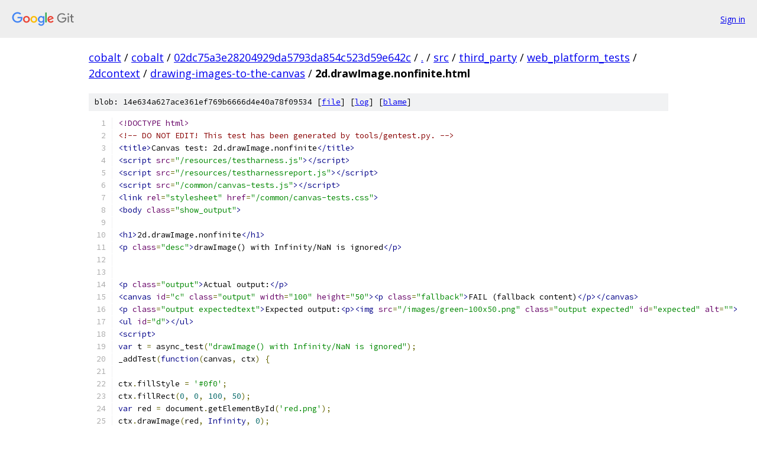

--- FILE ---
content_type: text/html; charset=utf-8
request_url: https://cobalt.googlesource.com/cobalt/+/02dc75a3e28204929da5793da854c523d59e642c/src/third_party/web_platform_tests/2dcontext/drawing-images-to-the-canvas/2d.drawImage.nonfinite.html
body_size: 6566
content:
<!DOCTYPE html><html lang="en"><head><meta charset="utf-8"><meta name="viewport" content="width=device-width, initial-scale=1"><title>src/third_party/web_platform_tests/2dcontext/drawing-images-to-the-canvas/2d.drawImage.nonfinite.html - cobalt - Git at Google</title><link rel="stylesheet" type="text/css" href="/+static/base.css"><link rel="stylesheet" type="text/css" href="/+static/prettify/prettify.css"><!-- default customHeadTagPart --></head><body class="Site"><header class="Site-header"><div class="Header"><a class="Header-image" href="/"><img src="//www.gstatic.com/images/branding/lockups/2x/lockup_git_color_108x24dp.png" width="108" height="24" alt="Google Git"></a><div class="Header-menu"> <a class="Header-menuItem" href="https://accounts.google.com/AccountChooser?faa=1&amp;continue=https://cobalt.googlesource.com/login/cobalt/%2B/02dc75a3e28204929da5793da854c523d59e642c/src/third_party/web_platform_tests/2dcontext/drawing-images-to-the-canvas/2d.drawImage.nonfinite.html">Sign in</a> </div></div></header><div class="Site-content"><div class="Container "><div class="Breadcrumbs"><a class="Breadcrumbs-crumb" href="/?format=HTML">cobalt</a> / <a class="Breadcrumbs-crumb" href="/cobalt/">cobalt</a> / <a class="Breadcrumbs-crumb" href="/cobalt/+/02dc75a3e28204929da5793da854c523d59e642c">02dc75a3e28204929da5793da854c523d59e642c</a> / <a class="Breadcrumbs-crumb" href="/cobalt/+/02dc75a3e28204929da5793da854c523d59e642c/">.</a> / <a class="Breadcrumbs-crumb" href="/cobalt/+/02dc75a3e28204929da5793da854c523d59e642c/src">src</a> / <a class="Breadcrumbs-crumb" href="/cobalt/+/02dc75a3e28204929da5793da854c523d59e642c/src/third_party">third_party</a> / <a class="Breadcrumbs-crumb" href="/cobalt/+/02dc75a3e28204929da5793da854c523d59e642c/src/third_party/web_platform_tests">web_platform_tests</a> / <a class="Breadcrumbs-crumb" href="/cobalt/+/02dc75a3e28204929da5793da854c523d59e642c/src/third_party/web_platform_tests/2dcontext">2dcontext</a> / <a class="Breadcrumbs-crumb" href="/cobalt/+/02dc75a3e28204929da5793da854c523d59e642c/src/third_party/web_platform_tests/2dcontext/drawing-images-to-the-canvas">drawing-images-to-the-canvas</a> / <span class="Breadcrumbs-crumb">2d.drawImage.nonfinite.html</span></div><div class="u-sha1 u-monospace BlobSha1">blob: 14e634a627ace361ef769b6666d4e40a78f09534 [<a href="/cobalt/+/02dc75a3e28204929da5793da854c523d59e642c/src/third_party/web_platform_tests/2dcontext/drawing-images-to-the-canvas/2d.drawImage.nonfinite.html">file</a>] [<a href="/cobalt/+log/02dc75a3e28204929da5793da854c523d59e642c/src/third_party/web_platform_tests/2dcontext/drawing-images-to-the-canvas/2d.drawImage.nonfinite.html">log</a>] [<a href="/cobalt/+blame/02dc75a3e28204929da5793da854c523d59e642c/src/third_party/web_platform_tests/2dcontext/drawing-images-to-the-canvas/2d.drawImage.nonfinite.html">blame</a>]</div><table class="FileContents"><tr class="u-pre u-monospace FileContents-line"><td class="u-lineNum u-noSelect FileContents-lineNum" data-line-number="1"></td><td class="FileContents-lineContents" id="1"><span class="dec">&lt;!DOCTYPE html&gt;</span></td></tr><tr class="u-pre u-monospace FileContents-line"><td class="u-lineNum u-noSelect FileContents-lineNum" data-line-number="2"></td><td class="FileContents-lineContents" id="2"><span class="com">&lt;!-- DO NOT EDIT! This test has been generated by tools/gentest.py. --&gt;</span></td></tr><tr class="u-pre u-monospace FileContents-line"><td class="u-lineNum u-noSelect FileContents-lineNum" data-line-number="3"></td><td class="FileContents-lineContents" id="3"><span class="tag">&lt;title&gt;</span><span class="pln">Canvas test: 2d.drawImage.nonfinite</span><span class="tag">&lt;/title&gt;</span></td></tr><tr class="u-pre u-monospace FileContents-line"><td class="u-lineNum u-noSelect FileContents-lineNum" data-line-number="4"></td><td class="FileContents-lineContents" id="4"><span class="tag">&lt;script</span><span class="pln"> </span><span class="atn">src</span><span class="pun">=</span><span class="atv">&quot;/resources/testharness.js&quot;</span><span class="tag">&gt;&lt;/script&gt;</span></td></tr><tr class="u-pre u-monospace FileContents-line"><td class="u-lineNum u-noSelect FileContents-lineNum" data-line-number="5"></td><td class="FileContents-lineContents" id="5"><span class="tag">&lt;script</span><span class="pln"> </span><span class="atn">src</span><span class="pun">=</span><span class="atv">&quot;/resources/testharnessreport.js&quot;</span><span class="tag">&gt;&lt;/script&gt;</span></td></tr><tr class="u-pre u-monospace FileContents-line"><td class="u-lineNum u-noSelect FileContents-lineNum" data-line-number="6"></td><td class="FileContents-lineContents" id="6"><span class="tag">&lt;script</span><span class="pln"> </span><span class="atn">src</span><span class="pun">=</span><span class="atv">&quot;/common/canvas-tests.js&quot;</span><span class="tag">&gt;&lt;/script&gt;</span></td></tr><tr class="u-pre u-monospace FileContents-line"><td class="u-lineNum u-noSelect FileContents-lineNum" data-line-number="7"></td><td class="FileContents-lineContents" id="7"><span class="tag">&lt;link</span><span class="pln"> </span><span class="atn">rel</span><span class="pun">=</span><span class="atv">&quot;stylesheet&quot;</span><span class="pln"> </span><span class="atn">href</span><span class="pun">=</span><span class="atv">&quot;/common/canvas-tests.css&quot;</span><span class="tag">&gt;</span></td></tr><tr class="u-pre u-monospace FileContents-line"><td class="u-lineNum u-noSelect FileContents-lineNum" data-line-number="8"></td><td class="FileContents-lineContents" id="8"><span class="tag">&lt;body</span><span class="pln"> </span><span class="atn">class</span><span class="pun">=</span><span class="atv">&quot;show_output&quot;</span><span class="tag">&gt;</span></td></tr><tr class="u-pre u-monospace FileContents-line"><td class="u-lineNum u-noSelect FileContents-lineNum" data-line-number="9"></td><td class="FileContents-lineContents" id="9"></td></tr><tr class="u-pre u-monospace FileContents-line"><td class="u-lineNum u-noSelect FileContents-lineNum" data-line-number="10"></td><td class="FileContents-lineContents" id="10"><span class="tag">&lt;h1&gt;</span><span class="pln">2d.drawImage.nonfinite</span><span class="tag">&lt;/h1&gt;</span></td></tr><tr class="u-pre u-monospace FileContents-line"><td class="u-lineNum u-noSelect FileContents-lineNum" data-line-number="11"></td><td class="FileContents-lineContents" id="11"><span class="tag">&lt;p</span><span class="pln"> </span><span class="atn">class</span><span class="pun">=</span><span class="atv">&quot;desc&quot;</span><span class="tag">&gt;</span><span class="pln">drawImage() with Infinity/NaN is ignored</span><span class="tag">&lt;/p&gt;</span></td></tr><tr class="u-pre u-monospace FileContents-line"><td class="u-lineNum u-noSelect FileContents-lineNum" data-line-number="12"></td><td class="FileContents-lineContents" id="12"></td></tr><tr class="u-pre u-monospace FileContents-line"><td class="u-lineNum u-noSelect FileContents-lineNum" data-line-number="13"></td><td class="FileContents-lineContents" id="13"></td></tr><tr class="u-pre u-monospace FileContents-line"><td class="u-lineNum u-noSelect FileContents-lineNum" data-line-number="14"></td><td class="FileContents-lineContents" id="14"><span class="tag">&lt;p</span><span class="pln"> </span><span class="atn">class</span><span class="pun">=</span><span class="atv">&quot;output&quot;</span><span class="tag">&gt;</span><span class="pln">Actual output:</span><span class="tag">&lt;/p&gt;</span></td></tr><tr class="u-pre u-monospace FileContents-line"><td class="u-lineNum u-noSelect FileContents-lineNum" data-line-number="15"></td><td class="FileContents-lineContents" id="15"><span class="tag">&lt;canvas</span><span class="pln"> </span><span class="atn">id</span><span class="pun">=</span><span class="atv">&quot;c&quot;</span><span class="pln"> </span><span class="atn">class</span><span class="pun">=</span><span class="atv">&quot;output&quot;</span><span class="pln"> </span><span class="atn">width</span><span class="pun">=</span><span class="atv">&quot;100&quot;</span><span class="pln"> </span><span class="atn">height</span><span class="pun">=</span><span class="atv">&quot;50&quot;</span><span class="tag">&gt;&lt;p</span><span class="pln"> </span><span class="atn">class</span><span class="pun">=</span><span class="atv">&quot;fallback&quot;</span><span class="tag">&gt;</span><span class="pln">FAIL (fallback content)</span><span class="tag">&lt;/p&gt;&lt;/canvas&gt;</span></td></tr><tr class="u-pre u-monospace FileContents-line"><td class="u-lineNum u-noSelect FileContents-lineNum" data-line-number="16"></td><td class="FileContents-lineContents" id="16"><span class="tag">&lt;p</span><span class="pln"> </span><span class="atn">class</span><span class="pun">=</span><span class="atv">&quot;output expectedtext&quot;</span><span class="tag">&gt;</span><span class="pln">Expected output:</span><span class="tag">&lt;p&gt;&lt;img</span><span class="pln"> </span><span class="atn">src</span><span class="pun">=</span><span class="atv">&quot;/images/green-100x50.png&quot;</span><span class="pln"> </span><span class="atn">class</span><span class="pun">=</span><span class="atv">&quot;output expected&quot;</span><span class="pln"> </span><span class="atn">id</span><span class="pun">=</span><span class="atv">&quot;expected&quot;</span><span class="pln"> </span><span class="atn">alt</span><span class="pun">=</span><span class="atv">&quot;&quot;</span><span class="tag">&gt;</span></td></tr><tr class="u-pre u-monospace FileContents-line"><td class="u-lineNum u-noSelect FileContents-lineNum" data-line-number="17"></td><td class="FileContents-lineContents" id="17"><span class="tag">&lt;ul</span><span class="pln"> </span><span class="atn">id</span><span class="pun">=</span><span class="atv">&quot;d&quot;</span><span class="tag">&gt;&lt;/ul&gt;</span></td></tr><tr class="u-pre u-monospace FileContents-line"><td class="u-lineNum u-noSelect FileContents-lineNum" data-line-number="18"></td><td class="FileContents-lineContents" id="18"><span class="tag">&lt;script&gt;</span></td></tr><tr class="u-pre u-monospace FileContents-line"><td class="u-lineNum u-noSelect FileContents-lineNum" data-line-number="19"></td><td class="FileContents-lineContents" id="19"><span class="kwd">var</span><span class="pln"> t </span><span class="pun">=</span><span class="pln"> async_test</span><span class="pun">(</span><span class="str">&quot;drawImage() with Infinity/NaN is ignored&quot;</span><span class="pun">);</span></td></tr><tr class="u-pre u-monospace FileContents-line"><td class="u-lineNum u-noSelect FileContents-lineNum" data-line-number="20"></td><td class="FileContents-lineContents" id="20"><span class="pln">_addTest</span><span class="pun">(</span><span class="kwd">function</span><span class="pun">(</span><span class="pln">canvas</span><span class="pun">,</span><span class="pln"> ctx</span><span class="pun">)</span><span class="pln"> </span><span class="pun">{</span></td></tr><tr class="u-pre u-monospace FileContents-line"><td class="u-lineNum u-noSelect FileContents-lineNum" data-line-number="21"></td><td class="FileContents-lineContents" id="21"></td></tr><tr class="u-pre u-monospace FileContents-line"><td class="u-lineNum u-noSelect FileContents-lineNum" data-line-number="22"></td><td class="FileContents-lineContents" id="22"><span class="pln">ctx</span><span class="pun">.</span><span class="pln">fillStyle </span><span class="pun">=</span><span class="pln"> </span><span class="str">&#39;#0f0&#39;</span><span class="pun">;</span></td></tr><tr class="u-pre u-monospace FileContents-line"><td class="u-lineNum u-noSelect FileContents-lineNum" data-line-number="23"></td><td class="FileContents-lineContents" id="23"><span class="pln">ctx</span><span class="pun">.</span><span class="pln">fillRect</span><span class="pun">(</span><span class="lit">0</span><span class="pun">,</span><span class="pln"> </span><span class="lit">0</span><span class="pun">,</span><span class="pln"> </span><span class="lit">100</span><span class="pun">,</span><span class="pln"> </span><span class="lit">50</span><span class="pun">);</span></td></tr><tr class="u-pre u-monospace FileContents-line"><td class="u-lineNum u-noSelect FileContents-lineNum" data-line-number="24"></td><td class="FileContents-lineContents" id="24"><span class="kwd">var</span><span class="pln"> red </span><span class="pun">=</span><span class="pln"> document</span><span class="pun">.</span><span class="pln">getElementById</span><span class="pun">(</span><span class="str">&#39;red.png&#39;</span><span class="pun">);</span></td></tr><tr class="u-pre u-monospace FileContents-line"><td class="u-lineNum u-noSelect FileContents-lineNum" data-line-number="25"></td><td class="FileContents-lineContents" id="25"><span class="pln">ctx</span><span class="pun">.</span><span class="pln">drawImage</span><span class="pun">(</span><span class="pln">red</span><span class="pun">,</span><span class="pln"> </span><span class="kwd">Infinity</span><span class="pun">,</span><span class="pln"> </span><span class="lit">0</span><span class="pun">);</span></td></tr><tr class="u-pre u-monospace FileContents-line"><td class="u-lineNum u-noSelect FileContents-lineNum" data-line-number="26"></td><td class="FileContents-lineContents" id="26"><span class="pln">ctx</span><span class="pun">.</span><span class="pln">drawImage</span><span class="pun">(</span><span class="pln">red</span><span class="pun">,</span><span class="pln"> </span><span class="pun">-</span><span class="kwd">Infinity</span><span class="pun">,</span><span class="pln"> </span><span class="lit">0</span><span class="pun">);</span></td></tr><tr class="u-pre u-monospace FileContents-line"><td class="u-lineNum u-noSelect FileContents-lineNum" data-line-number="27"></td><td class="FileContents-lineContents" id="27"><span class="pln">ctx</span><span class="pun">.</span><span class="pln">drawImage</span><span class="pun">(</span><span class="pln">red</span><span class="pun">,</span><span class="pln"> </span><span class="kwd">NaN</span><span class="pun">,</span><span class="pln"> </span><span class="lit">0</span><span class="pun">);</span></td></tr><tr class="u-pre u-monospace FileContents-line"><td class="u-lineNum u-noSelect FileContents-lineNum" data-line-number="28"></td><td class="FileContents-lineContents" id="28"><span class="pln">ctx</span><span class="pun">.</span><span class="pln">drawImage</span><span class="pun">(</span><span class="pln">red</span><span class="pun">,</span><span class="pln"> </span><span class="lit">0</span><span class="pun">,</span><span class="pln"> </span><span class="kwd">Infinity</span><span class="pun">);</span></td></tr><tr class="u-pre u-monospace FileContents-line"><td class="u-lineNum u-noSelect FileContents-lineNum" data-line-number="29"></td><td class="FileContents-lineContents" id="29"><span class="pln">ctx</span><span class="pun">.</span><span class="pln">drawImage</span><span class="pun">(</span><span class="pln">red</span><span class="pun">,</span><span class="pln"> </span><span class="lit">0</span><span class="pun">,</span><span class="pln"> </span><span class="pun">-</span><span class="kwd">Infinity</span><span class="pun">);</span></td></tr><tr class="u-pre u-monospace FileContents-line"><td class="u-lineNum u-noSelect FileContents-lineNum" data-line-number="30"></td><td class="FileContents-lineContents" id="30"><span class="pln">ctx</span><span class="pun">.</span><span class="pln">drawImage</span><span class="pun">(</span><span class="pln">red</span><span class="pun">,</span><span class="pln"> </span><span class="lit">0</span><span class="pun">,</span><span class="pln"> </span><span class="kwd">NaN</span><span class="pun">);</span></td></tr><tr class="u-pre u-monospace FileContents-line"><td class="u-lineNum u-noSelect FileContents-lineNum" data-line-number="31"></td><td class="FileContents-lineContents" id="31"><span class="pln">ctx</span><span class="pun">.</span><span class="pln">drawImage</span><span class="pun">(</span><span class="pln">red</span><span class="pun">,</span><span class="pln"> </span><span class="kwd">Infinity</span><span class="pun">,</span><span class="pln"> </span><span class="kwd">Infinity</span><span class="pun">);</span></td></tr><tr class="u-pre u-monospace FileContents-line"><td class="u-lineNum u-noSelect FileContents-lineNum" data-line-number="32"></td><td class="FileContents-lineContents" id="32"><span class="pln">ctx</span><span class="pun">.</span><span class="pln">drawImage</span><span class="pun">(</span><span class="pln">red</span><span class="pun">,</span><span class="pln"> </span><span class="kwd">Infinity</span><span class="pun">,</span><span class="pln"> </span><span class="lit">0</span><span class="pun">,</span><span class="pln"> </span><span class="lit">100</span><span class="pun">,</span><span class="pln"> </span><span class="lit">50</span><span class="pun">);</span></td></tr><tr class="u-pre u-monospace FileContents-line"><td class="u-lineNum u-noSelect FileContents-lineNum" data-line-number="33"></td><td class="FileContents-lineContents" id="33"><span class="pln">ctx</span><span class="pun">.</span><span class="pln">drawImage</span><span class="pun">(</span><span class="pln">red</span><span class="pun">,</span><span class="pln"> </span><span class="pun">-</span><span class="kwd">Infinity</span><span class="pun">,</span><span class="pln"> </span><span class="lit">0</span><span class="pun">,</span><span class="pln"> </span><span class="lit">100</span><span class="pun">,</span><span class="pln"> </span><span class="lit">50</span><span class="pun">);</span></td></tr><tr class="u-pre u-monospace FileContents-line"><td class="u-lineNum u-noSelect FileContents-lineNum" data-line-number="34"></td><td class="FileContents-lineContents" id="34"><span class="pln">ctx</span><span class="pun">.</span><span class="pln">drawImage</span><span class="pun">(</span><span class="pln">red</span><span class="pun">,</span><span class="pln"> </span><span class="kwd">NaN</span><span class="pun">,</span><span class="pln"> </span><span class="lit">0</span><span class="pun">,</span><span class="pln"> </span><span class="lit">100</span><span class="pun">,</span><span class="pln"> </span><span class="lit">50</span><span class="pun">);</span></td></tr><tr class="u-pre u-monospace FileContents-line"><td class="u-lineNum u-noSelect FileContents-lineNum" data-line-number="35"></td><td class="FileContents-lineContents" id="35"><span class="pln">ctx</span><span class="pun">.</span><span class="pln">drawImage</span><span class="pun">(</span><span class="pln">red</span><span class="pun">,</span><span class="pln"> </span><span class="lit">0</span><span class="pun">,</span><span class="pln"> </span><span class="kwd">Infinity</span><span class="pun">,</span><span class="pln"> </span><span class="lit">100</span><span class="pun">,</span><span class="pln"> </span><span class="lit">50</span><span class="pun">);</span></td></tr><tr class="u-pre u-monospace FileContents-line"><td class="u-lineNum u-noSelect FileContents-lineNum" data-line-number="36"></td><td class="FileContents-lineContents" id="36"><span class="pln">ctx</span><span class="pun">.</span><span class="pln">drawImage</span><span class="pun">(</span><span class="pln">red</span><span class="pun">,</span><span class="pln"> </span><span class="lit">0</span><span class="pun">,</span><span class="pln"> </span><span class="pun">-</span><span class="kwd">Infinity</span><span class="pun">,</span><span class="pln"> </span><span class="lit">100</span><span class="pun">,</span><span class="pln"> </span><span class="lit">50</span><span class="pun">);</span></td></tr><tr class="u-pre u-monospace FileContents-line"><td class="u-lineNum u-noSelect FileContents-lineNum" data-line-number="37"></td><td class="FileContents-lineContents" id="37"><span class="pln">ctx</span><span class="pun">.</span><span class="pln">drawImage</span><span class="pun">(</span><span class="pln">red</span><span class="pun">,</span><span class="pln"> </span><span class="lit">0</span><span class="pun">,</span><span class="pln"> </span><span class="kwd">NaN</span><span class="pun">,</span><span class="pln"> </span><span class="lit">100</span><span class="pun">,</span><span class="pln"> </span><span class="lit">50</span><span class="pun">);</span></td></tr><tr class="u-pre u-monospace FileContents-line"><td class="u-lineNum u-noSelect FileContents-lineNum" data-line-number="38"></td><td class="FileContents-lineContents" id="38"><span class="pln">ctx</span><span class="pun">.</span><span class="pln">drawImage</span><span class="pun">(</span><span class="pln">red</span><span class="pun">,</span><span class="pln"> </span><span class="lit">0</span><span class="pun">,</span><span class="pln"> </span><span class="lit">0</span><span class="pun">,</span><span class="pln"> </span><span class="kwd">Infinity</span><span class="pun">,</span><span class="pln"> </span><span class="lit">50</span><span class="pun">);</span></td></tr><tr class="u-pre u-monospace FileContents-line"><td class="u-lineNum u-noSelect FileContents-lineNum" data-line-number="39"></td><td class="FileContents-lineContents" id="39"><span class="pln">ctx</span><span class="pun">.</span><span class="pln">drawImage</span><span class="pun">(</span><span class="pln">red</span><span class="pun">,</span><span class="pln"> </span><span class="lit">0</span><span class="pun">,</span><span class="pln"> </span><span class="lit">0</span><span class="pun">,</span><span class="pln"> </span><span class="pun">-</span><span class="kwd">Infinity</span><span class="pun">,</span><span class="pln"> </span><span class="lit">50</span><span class="pun">);</span></td></tr><tr class="u-pre u-monospace FileContents-line"><td class="u-lineNum u-noSelect FileContents-lineNum" data-line-number="40"></td><td class="FileContents-lineContents" id="40"><span class="pln">ctx</span><span class="pun">.</span><span class="pln">drawImage</span><span class="pun">(</span><span class="pln">red</span><span class="pun">,</span><span class="pln"> </span><span class="lit">0</span><span class="pun">,</span><span class="pln"> </span><span class="lit">0</span><span class="pun">,</span><span class="pln"> </span><span class="kwd">NaN</span><span class="pun">,</span><span class="pln"> </span><span class="lit">50</span><span class="pun">);</span></td></tr><tr class="u-pre u-monospace FileContents-line"><td class="u-lineNum u-noSelect FileContents-lineNum" data-line-number="41"></td><td class="FileContents-lineContents" id="41"><span class="pln">ctx</span><span class="pun">.</span><span class="pln">drawImage</span><span class="pun">(</span><span class="pln">red</span><span class="pun">,</span><span class="pln"> </span><span class="lit">0</span><span class="pun">,</span><span class="pln"> </span><span class="lit">0</span><span class="pun">,</span><span class="pln"> </span><span class="lit">100</span><span class="pun">,</span><span class="pln"> </span><span class="kwd">Infinity</span><span class="pun">);</span></td></tr><tr class="u-pre u-monospace FileContents-line"><td class="u-lineNum u-noSelect FileContents-lineNum" data-line-number="42"></td><td class="FileContents-lineContents" id="42"><span class="pln">ctx</span><span class="pun">.</span><span class="pln">drawImage</span><span class="pun">(</span><span class="pln">red</span><span class="pun">,</span><span class="pln"> </span><span class="lit">0</span><span class="pun">,</span><span class="pln"> </span><span class="lit">0</span><span class="pun">,</span><span class="pln"> </span><span class="lit">100</span><span class="pun">,</span><span class="pln"> </span><span class="pun">-</span><span class="kwd">Infinity</span><span class="pun">);</span></td></tr><tr class="u-pre u-monospace FileContents-line"><td class="u-lineNum u-noSelect FileContents-lineNum" data-line-number="43"></td><td class="FileContents-lineContents" id="43"><span class="pln">ctx</span><span class="pun">.</span><span class="pln">drawImage</span><span class="pun">(</span><span class="pln">red</span><span class="pun">,</span><span class="pln"> </span><span class="lit">0</span><span class="pun">,</span><span class="pln"> </span><span class="lit">0</span><span class="pun">,</span><span class="pln"> </span><span class="lit">100</span><span class="pun">,</span><span class="pln"> </span><span class="kwd">NaN</span><span class="pun">);</span></td></tr><tr class="u-pre u-monospace FileContents-line"><td class="u-lineNum u-noSelect FileContents-lineNum" data-line-number="44"></td><td class="FileContents-lineContents" id="44"><span class="pln">ctx</span><span class="pun">.</span><span class="pln">drawImage</span><span class="pun">(</span><span class="pln">red</span><span class="pun">,</span><span class="pln"> </span><span class="kwd">Infinity</span><span class="pun">,</span><span class="pln"> </span><span class="kwd">Infinity</span><span class="pun">,</span><span class="pln"> </span><span class="lit">100</span><span class="pun">,</span><span class="pln"> </span><span class="lit">50</span><span class="pun">);</span></td></tr><tr class="u-pre u-monospace FileContents-line"><td class="u-lineNum u-noSelect FileContents-lineNum" data-line-number="45"></td><td class="FileContents-lineContents" id="45"><span class="pln">ctx</span><span class="pun">.</span><span class="pln">drawImage</span><span class="pun">(</span><span class="pln">red</span><span class="pun">,</span><span class="pln"> </span><span class="kwd">Infinity</span><span class="pun">,</span><span class="pln"> </span><span class="kwd">Infinity</span><span class="pun">,</span><span class="pln"> </span><span class="kwd">Infinity</span><span class="pun">,</span><span class="pln"> </span><span class="lit">50</span><span class="pun">);</span></td></tr><tr class="u-pre u-monospace FileContents-line"><td class="u-lineNum u-noSelect FileContents-lineNum" data-line-number="46"></td><td class="FileContents-lineContents" id="46"><span class="pln">ctx</span><span class="pun">.</span><span class="pln">drawImage</span><span class="pun">(</span><span class="pln">red</span><span class="pun">,</span><span class="pln"> </span><span class="kwd">Infinity</span><span class="pun">,</span><span class="pln"> </span><span class="kwd">Infinity</span><span class="pun">,</span><span class="pln"> </span><span class="kwd">Infinity</span><span class="pun">,</span><span class="pln"> </span><span class="kwd">Infinity</span><span class="pun">);</span></td></tr><tr class="u-pre u-monospace FileContents-line"><td class="u-lineNum u-noSelect FileContents-lineNum" data-line-number="47"></td><td class="FileContents-lineContents" id="47"><span class="pln">ctx</span><span class="pun">.</span><span class="pln">drawImage</span><span class="pun">(</span><span class="pln">red</span><span class="pun">,</span><span class="pln"> </span><span class="kwd">Infinity</span><span class="pun">,</span><span class="pln"> </span><span class="kwd">Infinity</span><span class="pun">,</span><span class="pln"> </span><span class="lit">100</span><span class="pun">,</span><span class="pln"> </span><span class="kwd">Infinity</span><span class="pun">);</span></td></tr><tr class="u-pre u-monospace FileContents-line"><td class="u-lineNum u-noSelect FileContents-lineNum" data-line-number="48"></td><td class="FileContents-lineContents" id="48"><span class="pln">ctx</span><span class="pun">.</span><span class="pln">drawImage</span><span class="pun">(</span><span class="pln">red</span><span class="pun">,</span><span class="pln"> </span><span class="kwd">Infinity</span><span class="pun">,</span><span class="pln"> </span><span class="lit">0</span><span class="pun">,</span><span class="pln"> </span><span class="kwd">Infinity</span><span class="pun">,</span><span class="pln"> </span><span class="lit">50</span><span class="pun">);</span></td></tr><tr class="u-pre u-monospace FileContents-line"><td class="u-lineNum u-noSelect FileContents-lineNum" data-line-number="49"></td><td class="FileContents-lineContents" id="49"><span class="pln">ctx</span><span class="pun">.</span><span class="pln">drawImage</span><span class="pun">(</span><span class="pln">red</span><span class="pun">,</span><span class="pln"> </span><span class="kwd">Infinity</span><span class="pun">,</span><span class="pln"> </span><span class="lit">0</span><span class="pun">,</span><span class="pln"> </span><span class="kwd">Infinity</span><span class="pun">,</span><span class="pln"> </span><span class="kwd">Infinity</span><span class="pun">);</span></td></tr><tr class="u-pre u-monospace FileContents-line"><td class="u-lineNum u-noSelect FileContents-lineNum" data-line-number="50"></td><td class="FileContents-lineContents" id="50"><span class="pln">ctx</span><span class="pun">.</span><span class="pln">drawImage</span><span class="pun">(</span><span class="pln">red</span><span class="pun">,</span><span class="pln"> </span><span class="kwd">Infinity</span><span class="pun">,</span><span class="pln"> </span><span class="lit">0</span><span class="pun">,</span><span class="pln"> </span><span class="lit">100</span><span class="pun">,</span><span class="pln"> </span><span class="kwd">Infinity</span><span class="pun">);</span></td></tr><tr class="u-pre u-monospace FileContents-line"><td class="u-lineNum u-noSelect FileContents-lineNum" data-line-number="51"></td><td class="FileContents-lineContents" id="51"><span class="pln">ctx</span><span class="pun">.</span><span class="pln">drawImage</span><span class="pun">(</span><span class="pln">red</span><span class="pun">,</span><span class="pln"> </span><span class="lit">0</span><span class="pun">,</span><span class="pln"> </span><span class="kwd">Infinity</span><span class="pun">,</span><span class="pln"> </span><span class="kwd">Infinity</span><span class="pun">,</span><span class="pln"> </span><span class="lit">50</span><span class="pun">);</span></td></tr><tr class="u-pre u-monospace FileContents-line"><td class="u-lineNum u-noSelect FileContents-lineNum" data-line-number="52"></td><td class="FileContents-lineContents" id="52"><span class="pln">ctx</span><span class="pun">.</span><span class="pln">drawImage</span><span class="pun">(</span><span class="pln">red</span><span class="pun">,</span><span class="pln"> </span><span class="lit">0</span><span class="pun">,</span><span class="pln"> </span><span class="kwd">Infinity</span><span class="pun">,</span><span class="pln"> </span><span class="kwd">Infinity</span><span class="pun">,</span><span class="pln"> </span><span class="kwd">Infinity</span><span class="pun">);</span></td></tr><tr class="u-pre u-monospace FileContents-line"><td class="u-lineNum u-noSelect FileContents-lineNum" data-line-number="53"></td><td class="FileContents-lineContents" id="53"><span class="pln">ctx</span><span class="pun">.</span><span class="pln">drawImage</span><span class="pun">(</span><span class="pln">red</span><span class="pun">,</span><span class="pln"> </span><span class="lit">0</span><span class="pun">,</span><span class="pln"> </span><span class="kwd">Infinity</span><span class="pun">,</span><span class="pln"> </span><span class="lit">100</span><span class="pun">,</span><span class="pln"> </span><span class="kwd">Infinity</span><span class="pun">);</span></td></tr><tr class="u-pre u-monospace FileContents-line"><td class="u-lineNum u-noSelect FileContents-lineNum" data-line-number="54"></td><td class="FileContents-lineContents" id="54"><span class="pln">ctx</span><span class="pun">.</span><span class="pln">drawImage</span><span class="pun">(</span><span class="pln">red</span><span class="pun">,</span><span class="pln"> </span><span class="lit">0</span><span class="pun">,</span><span class="pln"> </span><span class="lit">0</span><span class="pun">,</span><span class="pln"> </span><span class="kwd">Infinity</span><span class="pun">,</span><span class="pln"> </span><span class="kwd">Infinity</span><span class="pun">);</span></td></tr><tr class="u-pre u-monospace FileContents-line"><td class="u-lineNum u-noSelect FileContents-lineNum" data-line-number="55"></td><td class="FileContents-lineContents" id="55"><span class="pln">ctx</span><span class="pun">.</span><span class="pln">drawImage</span><span class="pun">(</span><span class="pln">red</span><span class="pun">,</span><span class="pln"> </span><span class="kwd">Infinity</span><span class="pun">,</span><span class="pln"> </span><span class="lit">0</span><span class="pun">,</span><span class="pln"> </span><span class="lit">100</span><span class="pun">,</span><span class="pln"> </span><span class="lit">50</span><span class="pun">,</span><span class="pln"> </span><span class="lit">0</span><span class="pun">,</span><span class="pln"> </span><span class="lit">0</span><span class="pun">,</span><span class="pln"> </span><span class="lit">100</span><span class="pun">,</span><span class="pln"> </span><span class="lit">50</span><span class="pun">);</span></td></tr><tr class="u-pre u-monospace FileContents-line"><td class="u-lineNum u-noSelect FileContents-lineNum" data-line-number="56"></td><td class="FileContents-lineContents" id="56"><span class="pln">ctx</span><span class="pun">.</span><span class="pln">drawImage</span><span class="pun">(</span><span class="pln">red</span><span class="pun">,</span><span class="pln"> </span><span class="pun">-</span><span class="kwd">Infinity</span><span class="pun">,</span><span class="pln"> </span><span class="lit">0</span><span class="pun">,</span><span class="pln"> </span><span class="lit">100</span><span class="pun">,</span><span class="pln"> </span><span class="lit">50</span><span class="pun">,</span><span class="pln"> </span><span class="lit">0</span><span class="pun">,</span><span class="pln"> </span><span class="lit">0</span><span class="pun">,</span><span class="pln"> </span><span class="lit">100</span><span class="pun">,</span><span class="pln"> </span><span class="lit">50</span><span class="pun">);</span></td></tr><tr class="u-pre u-monospace FileContents-line"><td class="u-lineNum u-noSelect FileContents-lineNum" data-line-number="57"></td><td class="FileContents-lineContents" id="57"><span class="pln">ctx</span><span class="pun">.</span><span class="pln">drawImage</span><span class="pun">(</span><span class="pln">red</span><span class="pun">,</span><span class="pln"> </span><span class="kwd">NaN</span><span class="pun">,</span><span class="pln"> </span><span class="lit">0</span><span class="pun">,</span><span class="pln"> </span><span class="lit">100</span><span class="pun">,</span><span class="pln"> </span><span class="lit">50</span><span class="pun">,</span><span class="pln"> </span><span class="lit">0</span><span class="pun">,</span><span class="pln"> </span><span class="lit">0</span><span class="pun">,</span><span class="pln"> </span><span class="lit">100</span><span class="pun">,</span><span class="pln"> </span><span class="lit">50</span><span class="pun">);</span></td></tr><tr class="u-pre u-monospace FileContents-line"><td class="u-lineNum u-noSelect FileContents-lineNum" data-line-number="58"></td><td class="FileContents-lineContents" id="58"><span class="pln">ctx</span><span class="pun">.</span><span class="pln">drawImage</span><span class="pun">(</span><span class="pln">red</span><span class="pun">,</span><span class="pln"> </span><span class="lit">0</span><span class="pun">,</span><span class="pln"> </span><span class="kwd">Infinity</span><span class="pun">,</span><span class="pln"> </span><span class="lit">100</span><span class="pun">,</span><span class="pln"> </span><span class="lit">50</span><span class="pun">,</span><span class="pln"> </span><span class="lit">0</span><span class="pun">,</span><span class="pln"> </span><span class="lit">0</span><span class="pun">,</span><span class="pln"> </span><span class="lit">100</span><span class="pun">,</span><span class="pln"> </span><span class="lit">50</span><span class="pun">);</span></td></tr><tr class="u-pre u-monospace FileContents-line"><td class="u-lineNum u-noSelect FileContents-lineNum" data-line-number="59"></td><td class="FileContents-lineContents" id="59"><span class="pln">ctx</span><span class="pun">.</span><span class="pln">drawImage</span><span class="pun">(</span><span class="pln">red</span><span class="pun">,</span><span class="pln"> </span><span class="lit">0</span><span class="pun">,</span><span class="pln"> </span><span class="pun">-</span><span class="kwd">Infinity</span><span class="pun">,</span><span class="pln"> </span><span class="lit">100</span><span class="pun">,</span><span class="pln"> </span><span class="lit">50</span><span class="pun">,</span><span class="pln"> </span><span class="lit">0</span><span class="pun">,</span><span class="pln"> </span><span class="lit">0</span><span class="pun">,</span><span class="pln"> </span><span class="lit">100</span><span class="pun">,</span><span class="pln"> </span><span class="lit">50</span><span class="pun">);</span></td></tr><tr class="u-pre u-monospace FileContents-line"><td class="u-lineNum u-noSelect FileContents-lineNum" data-line-number="60"></td><td class="FileContents-lineContents" id="60"><span class="pln">ctx</span><span class="pun">.</span><span class="pln">drawImage</span><span class="pun">(</span><span class="pln">red</span><span class="pun">,</span><span class="pln"> </span><span class="lit">0</span><span class="pun">,</span><span class="pln"> </span><span class="kwd">NaN</span><span class="pun">,</span><span class="pln"> </span><span class="lit">100</span><span class="pun">,</span><span class="pln"> </span><span class="lit">50</span><span class="pun">,</span><span class="pln"> </span><span class="lit">0</span><span class="pun">,</span><span class="pln"> </span><span class="lit">0</span><span class="pun">,</span><span class="pln"> </span><span class="lit">100</span><span class="pun">,</span><span class="pln"> </span><span class="lit">50</span><span class="pun">);</span></td></tr><tr class="u-pre u-monospace FileContents-line"><td class="u-lineNum u-noSelect FileContents-lineNum" data-line-number="61"></td><td class="FileContents-lineContents" id="61"><span class="pln">ctx</span><span class="pun">.</span><span class="pln">drawImage</span><span class="pun">(</span><span class="pln">red</span><span class="pun">,</span><span class="pln"> </span><span class="lit">0</span><span class="pun">,</span><span class="pln"> </span><span class="lit">0</span><span class="pun">,</span><span class="pln"> </span><span class="kwd">Infinity</span><span class="pun">,</span><span class="pln"> </span><span class="lit">50</span><span class="pun">,</span><span class="pln"> </span><span class="lit">0</span><span class="pun">,</span><span class="pln"> </span><span class="lit">0</span><span class="pun">,</span><span class="pln"> </span><span class="lit">100</span><span class="pun">,</span><span class="pln"> </span><span class="lit">50</span><span class="pun">);</span></td></tr><tr class="u-pre u-monospace FileContents-line"><td class="u-lineNum u-noSelect FileContents-lineNum" data-line-number="62"></td><td class="FileContents-lineContents" id="62"><span class="pln">ctx</span><span class="pun">.</span><span class="pln">drawImage</span><span class="pun">(</span><span class="pln">red</span><span class="pun">,</span><span class="pln"> </span><span class="lit">0</span><span class="pun">,</span><span class="pln"> </span><span class="lit">0</span><span class="pun">,</span><span class="pln"> </span><span class="pun">-</span><span class="kwd">Infinity</span><span class="pun">,</span><span class="pln"> </span><span class="lit">50</span><span class="pun">,</span><span class="pln"> </span><span class="lit">0</span><span class="pun">,</span><span class="pln"> </span><span class="lit">0</span><span class="pun">,</span><span class="pln"> </span><span class="lit">100</span><span class="pun">,</span><span class="pln"> </span><span class="lit">50</span><span class="pun">);</span></td></tr><tr class="u-pre u-monospace FileContents-line"><td class="u-lineNum u-noSelect FileContents-lineNum" data-line-number="63"></td><td class="FileContents-lineContents" id="63"><span class="pln">ctx</span><span class="pun">.</span><span class="pln">drawImage</span><span class="pun">(</span><span class="pln">red</span><span class="pun">,</span><span class="pln"> </span><span class="lit">0</span><span class="pun">,</span><span class="pln"> </span><span class="lit">0</span><span class="pun">,</span><span class="pln"> </span><span class="kwd">NaN</span><span class="pun">,</span><span class="pln"> </span><span class="lit">50</span><span class="pun">,</span><span class="pln"> </span><span class="lit">0</span><span class="pun">,</span><span class="pln"> </span><span class="lit">0</span><span class="pun">,</span><span class="pln"> </span><span class="lit">100</span><span class="pun">,</span><span class="pln"> </span><span class="lit">50</span><span class="pun">);</span></td></tr><tr class="u-pre u-monospace FileContents-line"><td class="u-lineNum u-noSelect FileContents-lineNum" data-line-number="64"></td><td class="FileContents-lineContents" id="64"><span class="pln">ctx</span><span class="pun">.</span><span class="pln">drawImage</span><span class="pun">(</span><span class="pln">red</span><span class="pun">,</span><span class="pln"> </span><span class="lit">0</span><span class="pun">,</span><span class="pln"> </span><span class="lit">0</span><span class="pun">,</span><span class="pln"> </span><span class="lit">100</span><span class="pun">,</span><span class="pln"> </span><span class="kwd">Infinity</span><span class="pun">,</span><span class="pln"> </span><span class="lit">0</span><span class="pun">,</span><span class="pln"> </span><span class="lit">0</span><span class="pun">,</span><span class="pln"> </span><span class="lit">100</span><span class="pun">,</span><span class="pln"> </span><span class="lit">50</span><span class="pun">);</span></td></tr><tr class="u-pre u-monospace FileContents-line"><td class="u-lineNum u-noSelect FileContents-lineNum" data-line-number="65"></td><td class="FileContents-lineContents" id="65"><span class="pln">ctx</span><span class="pun">.</span><span class="pln">drawImage</span><span class="pun">(</span><span class="pln">red</span><span class="pun">,</span><span class="pln"> </span><span class="lit">0</span><span class="pun">,</span><span class="pln"> </span><span class="lit">0</span><span class="pun">,</span><span class="pln"> </span><span class="lit">100</span><span class="pun">,</span><span class="pln"> </span><span class="pun">-</span><span class="kwd">Infinity</span><span class="pun">,</span><span class="pln"> </span><span class="lit">0</span><span class="pun">,</span><span class="pln"> </span><span class="lit">0</span><span class="pun">,</span><span class="pln"> </span><span class="lit">100</span><span class="pun">,</span><span class="pln"> </span><span class="lit">50</span><span class="pun">);</span></td></tr><tr class="u-pre u-monospace FileContents-line"><td class="u-lineNum u-noSelect FileContents-lineNum" data-line-number="66"></td><td class="FileContents-lineContents" id="66"><span class="pln">ctx</span><span class="pun">.</span><span class="pln">drawImage</span><span class="pun">(</span><span class="pln">red</span><span class="pun">,</span><span class="pln"> </span><span class="lit">0</span><span class="pun">,</span><span class="pln"> </span><span class="lit">0</span><span class="pun">,</span><span class="pln"> </span><span class="lit">100</span><span class="pun">,</span><span class="pln"> </span><span class="kwd">NaN</span><span class="pun">,</span><span class="pln"> </span><span class="lit">0</span><span class="pun">,</span><span class="pln"> </span><span class="lit">0</span><span class="pun">,</span><span class="pln"> </span><span class="lit">100</span><span class="pun">,</span><span class="pln"> </span><span class="lit">50</span><span class="pun">);</span></td></tr><tr class="u-pre u-monospace FileContents-line"><td class="u-lineNum u-noSelect FileContents-lineNum" data-line-number="67"></td><td class="FileContents-lineContents" id="67"><span class="pln">ctx</span><span class="pun">.</span><span class="pln">drawImage</span><span class="pun">(</span><span class="pln">red</span><span class="pun">,</span><span class="pln"> </span><span class="lit">0</span><span class="pun">,</span><span class="pln"> </span><span class="lit">0</span><span class="pun">,</span><span class="pln"> </span><span class="lit">100</span><span class="pun">,</span><span class="pln"> </span><span class="lit">50</span><span class="pun">,</span><span class="pln"> </span><span class="kwd">Infinity</span><span class="pun">,</span><span class="pln"> </span><span class="lit">0</span><span class="pun">,</span><span class="pln"> </span><span class="lit">100</span><span class="pun">,</span><span class="pln"> </span><span class="lit">50</span><span class="pun">);</span></td></tr><tr class="u-pre u-monospace FileContents-line"><td class="u-lineNum u-noSelect FileContents-lineNum" data-line-number="68"></td><td class="FileContents-lineContents" id="68"><span class="pln">ctx</span><span class="pun">.</span><span class="pln">drawImage</span><span class="pun">(</span><span class="pln">red</span><span class="pun">,</span><span class="pln"> </span><span class="lit">0</span><span class="pun">,</span><span class="pln"> </span><span class="lit">0</span><span class="pun">,</span><span class="pln"> </span><span class="lit">100</span><span class="pun">,</span><span class="pln"> </span><span class="lit">50</span><span class="pun">,</span><span class="pln"> </span><span class="pun">-</span><span class="kwd">Infinity</span><span class="pun">,</span><span class="pln"> </span><span class="lit">0</span><span class="pun">,</span><span class="pln"> </span><span class="lit">100</span><span class="pun">,</span><span class="pln"> </span><span class="lit">50</span><span class="pun">);</span></td></tr><tr class="u-pre u-monospace FileContents-line"><td class="u-lineNum u-noSelect FileContents-lineNum" data-line-number="69"></td><td class="FileContents-lineContents" id="69"><span class="pln">ctx</span><span class="pun">.</span><span class="pln">drawImage</span><span class="pun">(</span><span class="pln">red</span><span class="pun">,</span><span class="pln"> </span><span class="lit">0</span><span class="pun">,</span><span class="pln"> </span><span class="lit">0</span><span class="pun">,</span><span class="pln"> </span><span class="lit">100</span><span class="pun">,</span><span class="pln"> </span><span class="lit">50</span><span class="pun">,</span><span class="pln"> </span><span class="kwd">NaN</span><span class="pun">,</span><span class="pln"> </span><span class="lit">0</span><span class="pun">,</span><span class="pln"> </span><span class="lit">100</span><span class="pun">,</span><span class="pln"> </span><span class="lit">50</span><span class="pun">);</span></td></tr><tr class="u-pre u-monospace FileContents-line"><td class="u-lineNum u-noSelect FileContents-lineNum" data-line-number="70"></td><td class="FileContents-lineContents" id="70"><span class="pln">ctx</span><span class="pun">.</span><span class="pln">drawImage</span><span class="pun">(</span><span class="pln">red</span><span class="pun">,</span><span class="pln"> </span><span class="lit">0</span><span class="pun">,</span><span class="pln"> </span><span class="lit">0</span><span class="pun">,</span><span class="pln"> </span><span class="lit">100</span><span class="pun">,</span><span class="pln"> </span><span class="lit">50</span><span class="pun">,</span><span class="pln"> </span><span class="lit">0</span><span class="pun">,</span><span class="pln"> </span><span class="kwd">Infinity</span><span class="pun">,</span><span class="pln"> </span><span class="lit">100</span><span class="pun">,</span><span class="pln"> </span><span class="lit">50</span><span class="pun">);</span></td></tr><tr class="u-pre u-monospace FileContents-line"><td class="u-lineNum u-noSelect FileContents-lineNum" data-line-number="71"></td><td class="FileContents-lineContents" id="71"><span class="pln">ctx</span><span class="pun">.</span><span class="pln">drawImage</span><span class="pun">(</span><span class="pln">red</span><span class="pun">,</span><span class="pln"> </span><span class="lit">0</span><span class="pun">,</span><span class="pln"> </span><span class="lit">0</span><span class="pun">,</span><span class="pln"> </span><span class="lit">100</span><span class="pun">,</span><span class="pln"> </span><span class="lit">50</span><span class="pun">,</span><span class="pln"> </span><span class="lit">0</span><span class="pun">,</span><span class="pln"> </span><span class="pun">-</span><span class="kwd">Infinity</span><span class="pun">,</span><span class="pln"> </span><span class="lit">100</span><span class="pun">,</span><span class="pln"> </span><span class="lit">50</span><span class="pun">);</span></td></tr><tr class="u-pre u-monospace FileContents-line"><td class="u-lineNum u-noSelect FileContents-lineNum" data-line-number="72"></td><td class="FileContents-lineContents" id="72"><span class="pln">ctx</span><span class="pun">.</span><span class="pln">drawImage</span><span class="pun">(</span><span class="pln">red</span><span class="pun">,</span><span class="pln"> </span><span class="lit">0</span><span class="pun">,</span><span class="pln"> </span><span class="lit">0</span><span class="pun">,</span><span class="pln"> </span><span class="lit">100</span><span class="pun">,</span><span class="pln"> </span><span class="lit">50</span><span class="pun">,</span><span class="pln"> </span><span class="lit">0</span><span class="pun">,</span><span class="pln"> </span><span class="kwd">NaN</span><span class="pun">,</span><span class="pln"> </span><span class="lit">100</span><span class="pun">,</span><span class="pln"> </span><span class="lit">50</span><span class="pun">);</span></td></tr><tr class="u-pre u-monospace FileContents-line"><td class="u-lineNum u-noSelect FileContents-lineNum" data-line-number="73"></td><td class="FileContents-lineContents" id="73"><span class="pln">ctx</span><span class="pun">.</span><span class="pln">drawImage</span><span class="pun">(</span><span class="pln">red</span><span class="pun">,</span><span class="pln"> </span><span class="lit">0</span><span class="pun">,</span><span class="pln"> </span><span class="lit">0</span><span class="pun">,</span><span class="pln"> </span><span class="lit">100</span><span class="pun">,</span><span class="pln"> </span><span class="lit">50</span><span class="pun">,</span><span class="pln"> </span><span class="lit">0</span><span class="pun">,</span><span class="pln"> </span><span class="lit">0</span><span class="pun">,</span><span class="pln"> </span><span class="kwd">Infinity</span><span class="pun">,</span><span class="pln"> </span><span class="lit">50</span><span class="pun">);</span></td></tr><tr class="u-pre u-monospace FileContents-line"><td class="u-lineNum u-noSelect FileContents-lineNum" data-line-number="74"></td><td class="FileContents-lineContents" id="74"><span class="pln">ctx</span><span class="pun">.</span><span class="pln">drawImage</span><span class="pun">(</span><span class="pln">red</span><span class="pun">,</span><span class="pln"> </span><span class="lit">0</span><span class="pun">,</span><span class="pln"> </span><span class="lit">0</span><span class="pun">,</span><span class="pln"> </span><span class="lit">100</span><span class="pun">,</span><span class="pln"> </span><span class="lit">50</span><span class="pun">,</span><span class="pln"> </span><span class="lit">0</span><span class="pun">,</span><span class="pln"> </span><span class="lit">0</span><span class="pun">,</span><span class="pln"> </span><span class="pun">-</span><span class="kwd">Infinity</span><span class="pun">,</span><span class="pln"> </span><span class="lit">50</span><span class="pun">);</span></td></tr><tr class="u-pre u-monospace FileContents-line"><td class="u-lineNum u-noSelect FileContents-lineNum" data-line-number="75"></td><td class="FileContents-lineContents" id="75"><span class="pln">ctx</span><span class="pun">.</span><span class="pln">drawImage</span><span class="pun">(</span><span class="pln">red</span><span class="pun">,</span><span class="pln"> </span><span class="lit">0</span><span class="pun">,</span><span class="pln"> </span><span class="lit">0</span><span class="pun">,</span><span class="pln"> </span><span class="lit">100</span><span class="pun">,</span><span class="pln"> </span><span class="lit">50</span><span class="pun">,</span><span class="pln"> </span><span class="lit">0</span><span class="pun">,</span><span class="pln"> </span><span class="lit">0</span><span class="pun">,</span><span class="pln"> </span><span class="kwd">NaN</span><span class="pun">,</span><span class="pln"> </span><span class="lit">50</span><span class="pun">);</span></td></tr><tr class="u-pre u-monospace FileContents-line"><td class="u-lineNum u-noSelect FileContents-lineNum" data-line-number="76"></td><td class="FileContents-lineContents" id="76"><span class="pln">ctx</span><span class="pun">.</span><span class="pln">drawImage</span><span class="pun">(</span><span class="pln">red</span><span class="pun">,</span><span class="pln"> </span><span class="lit">0</span><span class="pun">,</span><span class="pln"> </span><span class="lit">0</span><span class="pun">,</span><span class="pln"> </span><span class="lit">100</span><span class="pun">,</span><span class="pln"> </span><span class="lit">50</span><span class="pun">,</span><span class="pln"> </span><span class="lit">0</span><span class="pun">,</span><span class="pln"> </span><span class="lit">0</span><span class="pun">,</span><span class="pln"> </span><span class="lit">100</span><span class="pun">,</span><span class="pln"> </span><span class="kwd">Infinity</span><span class="pun">);</span></td></tr><tr class="u-pre u-monospace FileContents-line"><td class="u-lineNum u-noSelect FileContents-lineNum" data-line-number="77"></td><td class="FileContents-lineContents" id="77"><span class="pln">ctx</span><span class="pun">.</span><span class="pln">drawImage</span><span class="pun">(</span><span class="pln">red</span><span class="pun">,</span><span class="pln"> </span><span class="lit">0</span><span class="pun">,</span><span class="pln"> </span><span class="lit">0</span><span class="pun">,</span><span class="pln"> </span><span class="lit">100</span><span class="pun">,</span><span class="pln"> </span><span class="lit">50</span><span class="pun">,</span><span class="pln"> </span><span class="lit">0</span><span class="pun">,</span><span class="pln"> </span><span class="lit">0</span><span class="pun">,</span><span class="pln"> </span><span class="lit">100</span><span class="pun">,</span><span class="pln"> </span><span class="pun">-</span><span class="kwd">Infinity</span><span class="pun">);</span></td></tr><tr class="u-pre u-monospace FileContents-line"><td class="u-lineNum u-noSelect FileContents-lineNum" data-line-number="78"></td><td class="FileContents-lineContents" id="78"><span class="pln">ctx</span><span class="pun">.</span><span class="pln">drawImage</span><span class="pun">(</span><span class="pln">red</span><span class="pun">,</span><span class="pln"> </span><span class="lit">0</span><span class="pun">,</span><span class="pln"> </span><span class="lit">0</span><span class="pun">,</span><span class="pln"> </span><span class="lit">100</span><span class="pun">,</span><span class="pln"> </span><span class="lit">50</span><span class="pun">,</span><span class="pln"> </span><span class="lit">0</span><span class="pun">,</span><span class="pln"> </span><span class="lit">0</span><span class="pun">,</span><span class="pln"> </span><span class="lit">100</span><span class="pun">,</span><span class="pln"> </span><span class="kwd">NaN</span><span class="pun">);</span></td></tr><tr class="u-pre u-monospace FileContents-line"><td class="u-lineNum u-noSelect FileContents-lineNum" data-line-number="79"></td><td class="FileContents-lineContents" id="79"><span class="pln">ctx</span><span class="pun">.</span><span class="pln">drawImage</span><span class="pun">(</span><span class="pln">red</span><span class="pun">,</span><span class="pln"> </span><span class="kwd">Infinity</span><span class="pun">,</span><span class="pln"> </span><span class="kwd">Infinity</span><span class="pun">,</span><span class="pln"> </span><span class="lit">100</span><span class="pun">,</span><span class="pln"> </span><span class="lit">50</span><span class="pun">,</span><span class="pln"> </span><span class="lit">0</span><span class="pun">,</span><span class="pln"> </span><span class="lit">0</span><span class="pun">,</span><span class="pln"> </span><span class="lit">100</span><span class="pun">,</span><span class="pln"> </span><span class="lit">50</span><span class="pun">);</span></td></tr><tr class="u-pre u-monospace FileContents-line"><td class="u-lineNum u-noSelect FileContents-lineNum" data-line-number="80"></td><td class="FileContents-lineContents" id="80"><span class="pln">ctx</span><span class="pun">.</span><span class="pln">drawImage</span><span class="pun">(</span><span class="pln">red</span><span class="pun">,</span><span class="pln"> </span><span class="kwd">Infinity</span><span class="pun">,</span><span class="pln"> </span><span class="kwd">Infinity</span><span class="pun">,</span><span class="pln"> </span><span class="kwd">Infinity</span><span class="pun">,</span><span class="pln"> </span><span class="lit">50</span><span class="pun">,</span><span class="pln"> </span><span class="lit">0</span><span class="pun">,</span><span class="pln"> </span><span class="lit">0</span><span class="pun">,</span><span class="pln"> </span><span class="lit">100</span><span class="pun">,</span><span class="pln"> </span><span class="lit">50</span><span class="pun">);</span></td></tr><tr class="u-pre u-monospace FileContents-line"><td class="u-lineNum u-noSelect FileContents-lineNum" data-line-number="81"></td><td class="FileContents-lineContents" id="81"><span class="pln">ctx</span><span class="pun">.</span><span class="pln">drawImage</span><span class="pun">(</span><span class="pln">red</span><span class="pun">,</span><span class="pln"> </span><span class="kwd">Infinity</span><span class="pun">,</span><span class="pln"> </span><span class="kwd">Infinity</span><span class="pun">,</span><span class="pln"> </span><span class="kwd">Infinity</span><span class="pun">,</span><span class="pln"> </span><span class="kwd">Infinity</span><span class="pun">,</span><span class="pln"> </span><span class="lit">0</span><span class="pun">,</span><span class="pln"> </span><span class="lit">0</span><span class="pun">,</span><span class="pln"> </span><span class="lit">100</span><span class="pun">,</span><span class="pln"> </span><span class="lit">50</span><span class="pun">);</span></td></tr><tr class="u-pre u-monospace FileContents-line"><td class="u-lineNum u-noSelect FileContents-lineNum" data-line-number="82"></td><td class="FileContents-lineContents" id="82"><span class="pln">ctx</span><span class="pun">.</span><span class="pln">drawImage</span><span class="pun">(</span><span class="pln">red</span><span class="pun">,</span><span class="pln"> </span><span class="kwd">Infinity</span><span class="pun">,</span><span class="pln"> </span><span class="kwd">Infinity</span><span class="pun">,</span><span class="pln"> </span><span class="kwd">Infinity</span><span class="pun">,</span><span class="pln"> </span><span class="kwd">Infinity</span><span class="pun">,</span><span class="pln"> </span><span class="kwd">Infinity</span><span class="pun">,</span><span class="pln"> </span><span class="lit">0</span><span class="pun">,</span><span class="pln"> </span><span class="lit">100</span><span class="pun">,</span><span class="pln"> </span><span class="lit">50</span><span class="pun">);</span></td></tr><tr class="u-pre u-monospace FileContents-line"><td class="u-lineNum u-noSelect FileContents-lineNum" data-line-number="83"></td><td class="FileContents-lineContents" id="83"><span class="pln">ctx</span><span class="pun">.</span><span class="pln">drawImage</span><span class="pun">(</span><span class="pln">red</span><span class="pun">,</span><span class="pln"> </span><span class="kwd">Infinity</span><span class="pun">,</span><span class="pln"> </span><span class="kwd">Infinity</span><span class="pun">,</span><span class="pln"> </span><span class="kwd">Infinity</span><span class="pun">,</span><span class="pln"> </span><span class="kwd">Infinity</span><span class="pun">,</span><span class="pln"> </span><span class="kwd">Infinity</span><span class="pun">,</span><span class="pln"> </span><span class="kwd">Infinity</span><span class="pun">,</span><span class="pln"> </span><span class="lit">100</span><span class="pun">,</span><span class="pln"> </span><span class="lit">50</span><span class="pun">);</span></td></tr><tr class="u-pre u-monospace FileContents-line"><td class="u-lineNum u-noSelect FileContents-lineNum" data-line-number="84"></td><td class="FileContents-lineContents" id="84"><span class="pln">ctx</span><span class="pun">.</span><span class="pln">drawImage</span><span class="pun">(</span><span class="pln">red</span><span class="pun">,</span><span class="pln"> </span><span class="kwd">Infinity</span><span class="pun">,</span><span class="pln"> </span><span class="kwd">Infinity</span><span class="pun">,</span><span class="pln"> </span><span class="kwd">Infinity</span><span class="pun">,</span><span class="pln"> </span><span class="kwd">Infinity</span><span class="pun">,</span><span class="pln"> </span><span class="kwd">Infinity</span><span class="pun">,</span><span class="pln"> </span><span class="kwd">Infinity</span><span class="pun">,</span><span class="pln"> </span><span class="kwd">Infinity</span><span class="pun">,</span><span class="pln"> </span><span class="lit">50</span><span class="pun">);</span></td></tr><tr class="u-pre u-monospace FileContents-line"><td class="u-lineNum u-noSelect FileContents-lineNum" data-line-number="85"></td><td class="FileContents-lineContents" id="85"><span class="pln">ctx</span><span class="pun">.</span><span class="pln">drawImage</span><span class="pun">(</span><span class="pln">red</span><span class="pun">,</span><span class="pln"> </span><span class="kwd">Infinity</span><span class="pun">,</span><span class="pln"> </span><span class="kwd">Infinity</span><span class="pun">,</span><span class="pln"> </span><span class="kwd">Infinity</span><span class="pun">,</span><span class="pln"> </span><span class="kwd">Infinity</span><span class="pun">,</span><span class="pln"> </span><span class="kwd">Infinity</span><span class="pun">,</span><span class="pln"> </span><span class="kwd">Infinity</span><span class="pun">,</span><span class="pln"> </span><span class="kwd">Infinity</span><span class="pun">,</span><span class="pln"> </span><span class="kwd">Infinity</span><span class="pun">);</span></td></tr><tr class="u-pre u-monospace FileContents-line"><td class="u-lineNum u-noSelect FileContents-lineNum" data-line-number="86"></td><td class="FileContents-lineContents" id="86"><span class="pln">ctx</span><span class="pun">.</span><span class="pln">drawImage</span><span class="pun">(</span><span class="pln">red</span><span class="pun">,</span><span class="pln"> </span><span class="kwd">Infinity</span><span class="pun">,</span><span class="pln"> </span><span class="kwd">Infinity</span><span class="pun">,</span><span class="pln"> </span><span class="kwd">Infinity</span><span class="pun">,</span><span class="pln"> </span><span class="kwd">Infinity</span><span class="pun">,</span><span class="pln"> </span><span class="kwd">Infinity</span><span class="pun">,</span><span class="pln"> </span><span class="kwd">Infinity</span><span class="pun">,</span><span class="pln"> </span><span class="lit">100</span><span class="pun">,</span><span class="pln"> </span><span class="kwd">Infinity</span><span class="pun">);</span></td></tr><tr class="u-pre u-monospace FileContents-line"><td class="u-lineNum u-noSelect FileContents-lineNum" data-line-number="87"></td><td class="FileContents-lineContents" id="87"><span class="pln">ctx</span><span class="pun">.</span><span class="pln">drawImage</span><span class="pun">(</span><span class="pln">red</span><span class="pun">,</span><span class="pln"> </span><span class="kwd">Infinity</span><span class="pun">,</span><span class="pln"> </span><span class="kwd">Infinity</span><span class="pun">,</span><span class="pln"> </span><span class="kwd">Infinity</span><span class="pun">,</span><span class="pln"> </span><span class="kwd">Infinity</span><span class="pun">,</span><span class="pln"> </span><span class="kwd">Infinity</span><span class="pun">,</span><span class="pln"> </span><span class="lit">0</span><span class="pun">,</span><span class="pln"> </span><span class="kwd">Infinity</span><span class="pun">,</span><span class="pln"> </span><span class="lit">50</span><span class="pun">);</span></td></tr><tr class="u-pre u-monospace FileContents-line"><td class="u-lineNum u-noSelect FileContents-lineNum" data-line-number="88"></td><td class="FileContents-lineContents" id="88"><span class="pln">ctx</span><span class="pun">.</span><span class="pln">drawImage</span><span class="pun">(</span><span class="pln">red</span><span class="pun">,</span><span class="pln"> </span><span class="kwd">Infinity</span><span class="pun">,</span><span class="pln"> </span><span class="kwd">Infinity</span><span class="pun">,</span><span class="pln"> </span><span class="kwd">Infinity</span><span class="pun">,</span><span class="pln"> </span><span class="kwd">Infinity</span><span class="pun">,</span><span class="pln"> </span><span class="kwd">Infinity</span><span class="pun">,</span><span class="pln"> </span><span class="lit">0</span><span class="pun">,</span><span class="pln"> </span><span class="kwd">Infinity</span><span class="pun">,</span><span class="pln"> </span><span class="kwd">Infinity</span><span class="pun">);</span></td></tr><tr class="u-pre u-monospace FileContents-line"><td class="u-lineNum u-noSelect FileContents-lineNum" data-line-number="89"></td><td class="FileContents-lineContents" id="89"><span class="pln">ctx</span><span class="pun">.</span><span class="pln">drawImage</span><span class="pun">(</span><span class="pln">red</span><span class="pun">,</span><span class="pln"> </span><span class="kwd">Infinity</span><span class="pun">,</span><span class="pln"> </span><span class="kwd">Infinity</span><span class="pun">,</span><span class="pln"> </span><span class="kwd">Infinity</span><span class="pun">,</span><span class="pln"> </span><span class="kwd">Infinity</span><span class="pun">,</span><span class="pln"> </span><span class="kwd">Infinity</span><span class="pun">,</span><span class="pln"> </span><span class="lit">0</span><span class="pun">,</span><span class="pln"> </span><span class="lit">100</span><span class="pun">,</span><span class="pln"> </span><span class="kwd">Infinity</span><span class="pun">);</span></td></tr><tr class="u-pre u-monospace FileContents-line"><td class="u-lineNum u-noSelect FileContents-lineNum" data-line-number="90"></td><td class="FileContents-lineContents" id="90"><span class="pln">ctx</span><span class="pun">.</span><span class="pln">drawImage</span><span class="pun">(</span><span class="pln">red</span><span class="pun">,</span><span class="pln"> </span><span class="kwd">Infinity</span><span class="pun">,</span><span class="pln"> </span><span class="kwd">Infinity</span><span class="pun">,</span><span class="pln"> </span><span class="kwd">Infinity</span><span class="pun">,</span><span class="pln"> </span><span class="kwd">Infinity</span><span class="pun">,</span><span class="pln"> </span><span class="lit">0</span><span class="pun">,</span><span class="pln"> </span><span class="kwd">Infinity</span><span class="pun">,</span><span class="pln"> </span><span class="lit">100</span><span class="pun">,</span><span class="pln"> </span><span class="lit">50</span><span class="pun">);</span></td></tr><tr class="u-pre u-monospace FileContents-line"><td class="u-lineNum u-noSelect FileContents-lineNum" data-line-number="91"></td><td class="FileContents-lineContents" id="91"><span class="pln">ctx</span><span class="pun">.</span><span class="pln">drawImage</span><span class="pun">(</span><span class="pln">red</span><span class="pun">,</span><span class="pln"> </span><span class="kwd">Infinity</span><span class="pun">,</span><span class="pln"> </span><span class="kwd">Infinity</span><span class="pun">,</span><span class="pln"> </span><span class="kwd">Infinity</span><span class="pun">,</span><span class="pln"> </span><span class="kwd">Infinity</span><span class="pun">,</span><span class="pln"> </span><span class="lit">0</span><span class="pun">,</span><span class="pln"> </span><span class="kwd">Infinity</span><span class="pun">,</span><span class="pln"> </span><span class="kwd">Infinity</span><span class="pun">,</span><span class="pln"> </span><span class="lit">50</span><span class="pun">);</span></td></tr><tr class="u-pre u-monospace FileContents-line"><td class="u-lineNum u-noSelect FileContents-lineNum" data-line-number="92"></td><td class="FileContents-lineContents" id="92"><span class="pln">ctx</span><span class="pun">.</span><span class="pln">drawImage</span><span class="pun">(</span><span class="pln">red</span><span class="pun">,</span><span class="pln"> </span><span class="kwd">Infinity</span><span class="pun">,</span><span class="pln"> </span><span class="kwd">Infinity</span><span class="pun">,</span><span class="pln"> </span><span class="kwd">Infinity</span><span class="pun">,</span><span class="pln"> </span><span class="kwd">Infinity</span><span class="pun">,</span><span class="pln"> </span><span class="lit">0</span><span class="pun">,</span><span class="pln"> </span><span class="kwd">Infinity</span><span class="pun">,</span><span class="pln"> </span><span class="kwd">Infinity</span><span class="pun">,</span><span class="pln"> </span><span class="kwd">Infinity</span><span class="pun">);</span></td></tr><tr class="u-pre u-monospace FileContents-line"><td class="u-lineNum u-noSelect FileContents-lineNum" data-line-number="93"></td><td class="FileContents-lineContents" id="93"><span class="pln">ctx</span><span class="pun">.</span><span class="pln">drawImage</span><span class="pun">(</span><span class="pln">red</span><span class="pun">,</span><span class="pln"> </span><span class="kwd">Infinity</span><span class="pun">,</span><span class="pln"> </span><span class="kwd">Infinity</span><span class="pun">,</span><span class="pln"> </span><span class="kwd">Infinity</span><span class="pun">,</span><span class="pln"> </span><span class="kwd">Infinity</span><span class="pun">,</span><span class="pln"> </span><span class="lit">0</span><span class="pun">,</span><span class="pln"> </span><span class="kwd">Infinity</span><span class="pun">,</span><span class="pln"> </span><span class="lit">100</span><span class="pun">,</span><span class="pln"> </span><span class="kwd">Infinity</span><span class="pun">);</span></td></tr><tr class="u-pre u-monospace FileContents-line"><td class="u-lineNum u-noSelect FileContents-lineNum" data-line-number="94"></td><td class="FileContents-lineContents" id="94"><span class="pln">ctx</span><span class="pun">.</span><span class="pln">drawImage</span><span class="pun">(</span><span class="pln">red</span><span class="pun">,</span><span class="pln"> </span><span class="kwd">Infinity</span><span class="pun">,</span><span class="pln"> </span><span class="kwd">Infinity</span><span class="pun">,</span><span class="pln"> </span><span class="kwd">Infinity</span><span class="pun">,</span><span class="pln"> </span><span class="kwd">Infinity</span><span class="pun">,</span><span class="pln"> </span><span class="lit">0</span><span class="pun">,</span><span class="pln"> </span><span class="lit">0</span><span class="pun">,</span><span class="pln"> </span><span class="kwd">Infinity</span><span class="pun">,</span><span class="pln"> </span><span class="lit">50</span><span class="pun">);</span></td></tr><tr class="u-pre u-monospace FileContents-line"><td class="u-lineNum u-noSelect FileContents-lineNum" data-line-number="95"></td><td class="FileContents-lineContents" id="95"><span class="pln">ctx</span><span class="pun">.</span><span class="pln">drawImage</span><span class="pun">(</span><span class="pln">red</span><span class="pun">,</span><span class="pln"> </span><span class="kwd">Infinity</span><span class="pun">,</span><span class="pln"> </span><span class="kwd">Infinity</span><span class="pun">,</span><span class="pln"> </span><span class="kwd">Infinity</span><span class="pun">,</span><span class="pln"> </span><span class="kwd">Infinity</span><span class="pun">,</span><span class="pln"> </span><span class="lit">0</span><span class="pun">,</span><span class="pln"> </span><span class="lit">0</span><span class="pun">,</span><span class="pln"> </span><span class="kwd">Infinity</span><span class="pun">,</span><span class="pln"> </span><span class="kwd">Infinity</span><span class="pun">);</span></td></tr><tr class="u-pre u-monospace FileContents-line"><td class="u-lineNum u-noSelect FileContents-lineNum" data-line-number="96"></td><td class="FileContents-lineContents" id="96"><span class="pln">ctx</span><span class="pun">.</span><span class="pln">drawImage</span><span class="pun">(</span><span class="pln">red</span><span class="pun">,</span><span class="pln"> </span><span class="kwd">Infinity</span><span class="pun">,</span><span class="pln"> </span><span class="kwd">Infinity</span><span class="pun">,</span><span class="pln"> </span><span class="kwd">Infinity</span><span class="pun">,</span><span class="pln"> </span><span class="kwd">Infinity</span><span class="pun">,</span><span class="pln"> </span><span class="lit">0</span><span class="pun">,</span><span class="pln"> </span><span class="lit">0</span><span class="pun">,</span><span class="pln"> </span><span class="lit">100</span><span class="pun">,</span><span class="pln"> </span><span class="kwd">Infinity</span><span class="pun">);</span></td></tr><tr class="u-pre u-monospace FileContents-line"><td class="u-lineNum u-noSelect FileContents-lineNum" data-line-number="97"></td><td class="FileContents-lineContents" id="97"><span class="pln">ctx</span><span class="pun">.</span><span class="pln">drawImage</span><span class="pun">(</span><span class="pln">red</span><span class="pun">,</span><span class="pln"> </span><span class="kwd">Infinity</span><span class="pun">,</span><span class="pln"> </span><span class="kwd">Infinity</span><span class="pun">,</span><span class="pln"> </span><span class="kwd">Infinity</span><span class="pun">,</span><span class="pln"> </span><span class="lit">50</span><span class="pun">,</span><span class="pln"> </span><span class="kwd">Infinity</span><span class="pun">,</span><span class="pln"> </span><span class="lit">0</span><span class="pun">,</span><span class="pln"> </span><span class="lit">100</span><span class="pun">,</span><span class="pln"> </span><span class="lit">50</span><span class="pun">);</span></td></tr><tr class="u-pre u-monospace FileContents-line"><td class="u-lineNum u-noSelect FileContents-lineNum" data-line-number="98"></td><td class="FileContents-lineContents" id="98"><span class="pln">ctx</span><span class="pun">.</span><span class="pln">drawImage</span><span class="pun">(</span><span class="pln">red</span><span class="pun">,</span><span class="pln"> </span><span class="kwd">Infinity</span><span class="pun">,</span><span class="pln"> </span><span class="kwd">Infinity</span><span class="pun">,</span><span class="pln"> </span><span class="kwd">Infinity</span><span class="pun">,</span><span class="pln"> </span><span class="lit">50</span><span class="pun">,</span><span class="pln"> </span><span class="kwd">Infinity</span><span class="pun">,</span><span class="pln"> </span><span class="kwd">Infinity</span><span class="pun">,</span><span class="pln"> </span><span class="lit">100</span><span class="pun">,</span><span class="pln"> </span><span class="lit">50</span><span class="pun">);</span></td></tr><tr class="u-pre u-monospace FileContents-line"><td class="u-lineNum u-noSelect FileContents-lineNum" data-line-number="99"></td><td class="FileContents-lineContents" id="99"><span class="pln">ctx</span><span class="pun">.</span><span class="pln">drawImage</span><span class="pun">(</span><span class="pln">red</span><span class="pun">,</span><span class="pln"> </span><span class="kwd">Infinity</span><span class="pun">,</span><span class="pln"> </span><span class="kwd">Infinity</span><span class="pun">,</span><span class="pln"> </span><span class="kwd">Infinity</span><span class="pun">,</span><span class="pln"> </span><span class="lit">50</span><span class="pun">,</span><span class="pln"> </span><span class="kwd">Infinity</span><span class="pun">,</span><span class="pln"> </span><span class="kwd">Infinity</span><span class="pun">,</span><span class="pln"> </span><span class="kwd">Infinity</span><span class="pun">,</span><span class="pln"> </span><span class="lit">50</span><span class="pun">);</span></td></tr><tr class="u-pre u-monospace FileContents-line"><td class="u-lineNum u-noSelect FileContents-lineNum" data-line-number="100"></td><td class="FileContents-lineContents" id="100"><span class="pln">ctx</span><span class="pun">.</span><span class="pln">drawImage</span><span class="pun">(</span><span class="pln">red</span><span class="pun">,</span><span class="pln"> </span><span class="kwd">Infinity</span><span class="pun">,</span><span class="pln"> </span><span class="kwd">Infinity</span><span class="pun">,</span><span class="pln"> </span><span class="kwd">Infinity</span><span class="pun">,</span><span class="pln"> </span><span class="lit">50</span><span class="pun">,</span><span class="pln"> </span><span class="kwd">Infinity</span><span class="pun">,</span><span class="pln"> </span><span class="kwd">Infinity</span><span class="pun">,</span><span class="pln"> </span><span class="kwd">Infinity</span><span class="pun">,</span><span class="pln"> </span><span class="kwd">Infinity</span><span class="pun">);</span></td></tr><tr class="u-pre u-monospace FileContents-line"><td class="u-lineNum u-noSelect FileContents-lineNum" data-line-number="101"></td><td class="FileContents-lineContents" id="101"><span class="pln">ctx</span><span class="pun">.</span><span class="pln">drawImage</span><span class="pun">(</span><span class="pln">red</span><span class="pun">,</span><span class="pln"> </span><span class="kwd">Infinity</span><span class="pun">,</span><span class="pln"> </span><span class="kwd">Infinity</span><span class="pun">,</span><span class="pln"> </span><span class="kwd">Infinity</span><span class="pun">,</span><span class="pln"> </span><span class="lit">50</span><span class="pun">,</span><span class="pln"> </span><span class="kwd">Infinity</span><span class="pun">,</span><span class="pln"> </span><span class="kwd">Infinity</span><span class="pun">,</span><span class="pln"> </span><span class="lit">100</span><span class="pun">,</span><span class="pln"> </span><span class="kwd">Infinity</span><span class="pun">);</span></td></tr><tr class="u-pre u-monospace FileContents-line"><td class="u-lineNum u-noSelect FileContents-lineNum" data-line-number="102"></td><td class="FileContents-lineContents" id="102"><span class="pln">ctx</span><span class="pun">.</span><span class="pln">drawImage</span><span class="pun">(</span><span class="pln">red</span><span class="pun">,</span><span class="pln"> </span><span class="kwd">Infinity</span><span class="pun">,</span><span class="pln"> </span><span class="kwd">Infinity</span><span class="pun">,</span><span class="pln"> </span><span class="kwd">Infinity</span><span class="pun">,</span><span class="pln"> </span><span class="lit">50</span><span class="pun">,</span><span class="pln"> </span><span class="kwd">Infinity</span><span class="pun">,</span><span class="pln"> </span><span class="lit">0</span><span class="pun">,</span><span class="pln"> </span><span class="kwd">Infinity</span><span class="pun">,</span><span class="pln"> </span><span class="lit">50</span><span class="pun">);</span></td></tr><tr class="u-pre u-monospace FileContents-line"><td class="u-lineNum u-noSelect FileContents-lineNum" data-line-number="103"></td><td class="FileContents-lineContents" id="103"><span class="pln">ctx</span><span class="pun">.</span><span class="pln">drawImage</span><span class="pun">(</span><span class="pln">red</span><span class="pun">,</span><span class="pln"> </span><span class="kwd">Infinity</span><span class="pun">,</span><span class="pln"> </span><span class="kwd">Infinity</span><span class="pun">,</span><span class="pln"> </span><span class="kwd">Infinity</span><span class="pun">,</span><span class="pln"> </span><span class="lit">50</span><span class="pun">,</span><span class="pln"> </span><span class="kwd">Infinity</span><span class="pun">,</span><span class="pln"> </span><span class="lit">0</span><span class="pun">,</span><span class="pln"> </span><span class="kwd">Infinity</span><span class="pun">,</span><span class="pln"> </span><span class="kwd">Infinity</span><span class="pun">);</span></td></tr><tr class="u-pre u-monospace FileContents-line"><td class="u-lineNum u-noSelect FileContents-lineNum" data-line-number="104"></td><td class="FileContents-lineContents" id="104"><span class="pln">ctx</span><span class="pun">.</span><span class="pln">drawImage</span><span class="pun">(</span><span class="pln">red</span><span class="pun">,</span><span class="pln"> </span><span class="kwd">Infinity</span><span class="pun">,</span><span class="pln"> </span><span class="kwd">Infinity</span><span class="pun">,</span><span class="pln"> </span><span class="kwd">Infinity</span><span class="pun">,</span><span class="pln"> </span><span class="lit">50</span><span class="pun">,</span><span class="pln"> </span><span class="kwd">Infinity</span><span class="pun">,</span><span class="pln"> </span><span class="lit">0</span><span class="pun">,</span><span class="pln"> </span><span class="lit">100</span><span class="pun">,</span><span class="pln"> </span><span class="kwd">Infinity</span><span class="pun">);</span></td></tr><tr class="u-pre u-monospace FileContents-line"><td class="u-lineNum u-noSelect FileContents-lineNum" data-line-number="105"></td><td class="FileContents-lineContents" id="105"><span class="pln">ctx</span><span class="pun">.</span><span class="pln">drawImage</span><span class="pun">(</span><span class="pln">red</span><span class="pun">,</span><span class="pln"> </span><span class="kwd">Infinity</span><span class="pun">,</span><span class="pln"> </span><span class="kwd">Infinity</span><span class="pun">,</span><span class="pln"> </span><span class="kwd">Infinity</span><span class="pun">,</span><span class="pln"> </span><span class="lit">50</span><span class="pun">,</span><span class="pln"> </span><span class="lit">0</span><span class="pun">,</span><span class="pln"> </span><span class="kwd">Infinity</span><span class="pun">,</span><span class="pln"> </span><span class="lit">100</span><span class="pun">,</span><span class="pln"> </span><span class="lit">50</span><span class="pun">);</span></td></tr><tr class="u-pre u-monospace FileContents-line"><td class="u-lineNum u-noSelect FileContents-lineNum" data-line-number="106"></td><td class="FileContents-lineContents" id="106"><span class="pln">ctx</span><span class="pun">.</span><span class="pln">drawImage</span><span class="pun">(</span><span class="pln">red</span><span class="pun">,</span><span class="pln"> </span><span class="kwd">Infinity</span><span class="pun">,</span><span class="pln"> </span><span class="kwd">Infinity</span><span class="pun">,</span><span class="pln"> </span><span class="kwd">Infinity</span><span class="pun">,</span><span class="pln"> </span><span class="lit">50</span><span class="pun">,</span><span class="pln"> </span><span class="lit">0</span><span class="pun">,</span><span class="pln"> </span><span class="kwd">Infinity</span><span class="pun">,</span><span class="pln"> </span><span class="kwd">Infinity</span><span class="pun">,</span><span class="pln"> </span><span class="lit">50</span><span class="pun">);</span></td></tr><tr class="u-pre u-monospace FileContents-line"><td class="u-lineNum u-noSelect FileContents-lineNum" data-line-number="107"></td><td class="FileContents-lineContents" id="107"><span class="pln">ctx</span><span class="pun">.</span><span class="pln">drawImage</span><span class="pun">(</span><span class="pln">red</span><span class="pun">,</span><span class="pln"> </span><span class="kwd">Infinity</span><span class="pun">,</span><span class="pln"> </span><span class="kwd">Infinity</span><span class="pun">,</span><span class="pln"> </span><span class="kwd">Infinity</span><span class="pun">,</span><span class="pln"> </span><span class="lit">50</span><span class="pun">,</span><span class="pln"> </span><span class="lit">0</span><span class="pun">,</span><span class="pln"> </span><span class="kwd">Infinity</span><span class="pun">,</span><span class="pln"> </span><span class="kwd">Infinity</span><span class="pun">,</span><span class="pln"> </span><span class="kwd">Infinity</span><span class="pun">);</span></td></tr><tr class="u-pre u-monospace FileContents-line"><td class="u-lineNum u-noSelect FileContents-lineNum" data-line-number="108"></td><td class="FileContents-lineContents" id="108"><span class="pln">ctx</span><span class="pun">.</span><span class="pln">drawImage</span><span class="pun">(</span><span class="pln">red</span><span class="pun">,</span><span class="pln"> </span><span class="kwd">Infinity</span><span class="pun">,</span><span class="pln"> </span><span class="kwd">Infinity</span><span class="pun">,</span><span class="pln"> </span><span class="kwd">Infinity</span><span class="pun">,</span><span class="pln"> </span><span class="lit">50</span><span class="pun">,</span><span class="pln"> </span><span class="lit">0</span><span class="pun">,</span><span class="pln"> </span><span class="kwd">Infinity</span><span class="pun">,</span><span class="pln"> </span><span class="lit">100</span><span class="pun">,</span><span class="pln"> </span><span class="kwd">Infinity</span><span class="pun">);</span></td></tr><tr class="u-pre u-monospace FileContents-line"><td class="u-lineNum u-noSelect FileContents-lineNum" data-line-number="109"></td><td class="FileContents-lineContents" id="109"><span class="pln">ctx</span><span class="pun">.</span><span class="pln">drawImage</span><span class="pun">(</span><span class="pln">red</span><span class="pun">,</span><span class="pln"> </span><span class="kwd">Infinity</span><span class="pun">,</span><span class="pln"> </span><span class="kwd">Infinity</span><span class="pun">,</span><span class="pln"> </span><span class="kwd">Infinity</span><span class="pun">,</span><span class="pln"> </span><span class="lit">50</span><span class="pun">,</span><span class="pln"> </span><span class="lit">0</span><span class="pun">,</span><span class="pln"> </span><span class="lit">0</span><span class="pun">,</span><span class="pln"> </span><span class="kwd">Infinity</span><span class="pun">,</span><span class="pln"> </span><span class="lit">50</span><span class="pun">);</span></td></tr><tr class="u-pre u-monospace FileContents-line"><td class="u-lineNum u-noSelect FileContents-lineNum" data-line-number="110"></td><td class="FileContents-lineContents" id="110"><span class="pln">ctx</span><span class="pun">.</span><span class="pln">drawImage</span><span class="pun">(</span><span class="pln">red</span><span class="pun">,</span><span class="pln"> </span><span class="kwd">Infinity</span><span class="pun">,</span><span class="pln"> </span><span class="kwd">Infinity</span><span class="pun">,</span><span class="pln"> </span><span class="kwd">Infinity</span><span class="pun">,</span><span class="pln"> </span><span class="lit">50</span><span class="pun">,</span><span class="pln"> </span><span class="lit">0</span><span class="pun">,</span><span class="pln"> </span><span class="lit">0</span><span class="pun">,</span><span class="pln"> </span><span class="kwd">Infinity</span><span class="pun">,</span><span class="pln"> </span><span class="kwd">Infinity</span><span class="pun">);</span></td></tr><tr class="u-pre u-monospace FileContents-line"><td class="u-lineNum u-noSelect FileContents-lineNum" data-line-number="111"></td><td class="FileContents-lineContents" id="111"><span class="pln">ctx</span><span class="pun">.</span><span class="pln">drawImage</span><span class="pun">(</span><span class="pln">red</span><span class="pun">,</span><span class="pln"> </span><span class="kwd">Infinity</span><span class="pun">,</span><span class="pln"> </span><span class="kwd">Infinity</span><span class="pun">,</span><span class="pln"> </span><span class="kwd">Infinity</span><span class="pun">,</span><span class="pln"> </span><span class="lit">50</span><span class="pun">,</span><span class="pln"> </span><span class="lit">0</span><span class="pun">,</span><span class="pln"> </span><span class="lit">0</span><span class="pun">,</span><span class="pln"> </span><span class="lit">100</span><span class="pun">,</span><span class="pln"> </span><span class="kwd">Infinity</span><span class="pun">);</span></td></tr><tr class="u-pre u-monospace FileContents-line"><td class="u-lineNum u-noSelect FileContents-lineNum" data-line-number="112"></td><td class="FileContents-lineContents" id="112"><span class="pln">ctx</span><span class="pun">.</span><span class="pln">drawImage</span><span class="pun">(</span><span class="pln">red</span><span class="pun">,</span><span class="pln"> </span><span class="kwd">Infinity</span><span class="pun">,</span><span class="pln"> </span><span class="kwd">Infinity</span><span class="pun">,</span><span class="pln"> </span><span class="lit">100</span><span class="pun">,</span><span class="pln"> </span><span class="kwd">Infinity</span><span class="pun">,</span><span class="pln"> </span><span class="lit">0</span><span class="pun">,</span><span class="pln"> </span><span class="lit">0</span><span class="pun">,</span><span class="pln"> </span><span class="lit">100</span><span class="pun">,</span><span class="pln"> </span><span class="lit">50</span><span class="pun">);</span></td></tr><tr class="u-pre u-monospace FileContents-line"><td class="u-lineNum u-noSelect FileContents-lineNum" data-line-number="113"></td><td class="FileContents-lineContents" id="113"><span class="pln">ctx</span><span class="pun">.</span><span class="pln">drawImage</span><span class="pun">(</span><span class="pln">red</span><span class="pun">,</span><span class="pln"> </span><span class="kwd">Infinity</span><span class="pun">,</span><span class="pln"> </span><span class="kwd">Infinity</span><span class="pun">,</span><span class="pln"> </span><span class="lit">100</span><span class="pun">,</span><span class="pln"> </span><span class="kwd">Infinity</span><span class="pun">,</span><span class="pln"> </span><span class="kwd">Infinity</span><span class="pun">,</span><span class="pln"> </span><span class="lit">0</span><span class="pun">,</span><span class="pln"> </span><span class="lit">100</span><span class="pun">,</span><span class="pln"> </span><span class="lit">50</span><span class="pun">);</span></td></tr><tr class="u-pre u-monospace FileContents-line"><td class="u-lineNum u-noSelect FileContents-lineNum" data-line-number="114"></td><td class="FileContents-lineContents" id="114"><span class="pln">ctx</span><span class="pun">.</span><span class="pln">drawImage</span><span class="pun">(</span><span class="pln">red</span><span class="pun">,</span><span class="pln"> </span><span class="kwd">Infinity</span><span class="pun">,</span><span class="pln"> </span><span class="kwd">Infinity</span><span class="pun">,</span><span class="pln"> </span><span class="lit">100</span><span class="pun">,</span><span class="pln"> </span><span class="kwd">Infinity</span><span class="pun">,</span><span class="pln"> </span><span class="kwd">Infinity</span><span class="pun">,</span><span class="pln"> </span><span class="kwd">Infinity</span><span class="pun">,</span><span class="pln"> </span><span class="lit">100</span><span class="pun">,</span><span class="pln"> </span><span class="lit">50</span><span class="pun">);</span></td></tr><tr class="u-pre u-monospace FileContents-line"><td class="u-lineNum u-noSelect FileContents-lineNum" data-line-number="115"></td><td class="FileContents-lineContents" id="115"><span class="pln">ctx</span><span class="pun">.</span><span class="pln">drawImage</span><span class="pun">(</span><span class="pln">red</span><span class="pun">,</span><span class="pln"> </span><span class="kwd">Infinity</span><span class="pun">,</span><span class="pln"> </span><span class="kwd">Infinity</span><span class="pun">,</span><span class="pln"> </span><span class="lit">100</span><span class="pun">,</span><span class="pln"> </span><span class="kwd">Infinity</span><span class="pun">,</span><span class="pln"> </span><span class="kwd">Infinity</span><span class="pun">,</span><span class="pln"> </span><span class="kwd">Infinity</span><span class="pun">,</span><span class="pln"> </span><span class="kwd">Infinity</span><span class="pun">,</span><span class="pln"> </span><span class="lit">50</span><span class="pun">);</span></td></tr><tr class="u-pre u-monospace FileContents-line"><td class="u-lineNum u-noSelect FileContents-lineNum" data-line-number="116"></td><td class="FileContents-lineContents" id="116"><span class="pln">ctx</span><span class="pun">.</span><span class="pln">drawImage</span><span class="pun">(</span><span class="pln">red</span><span class="pun">,</span><span class="pln"> </span><span class="kwd">Infinity</span><span class="pun">,</span><span class="pln"> </span><span class="kwd">Infinity</span><span class="pun">,</span><span class="pln"> </span><span class="lit">100</span><span class="pun">,</span><span class="pln"> </span><span class="kwd">Infinity</span><span class="pun">,</span><span class="pln"> </span><span class="kwd">Infinity</span><span class="pun">,</span><span class="pln"> </span><span class="kwd">Infinity</span><span class="pun">,</span><span class="pln"> </span><span class="kwd">Infinity</span><span class="pun">,</span><span class="pln"> </span><span class="kwd">Infinity</span><span class="pun">);</span></td></tr><tr class="u-pre u-monospace FileContents-line"><td class="u-lineNum u-noSelect FileContents-lineNum" data-line-number="117"></td><td class="FileContents-lineContents" id="117"><span class="pln">ctx</span><span class="pun">.</span><span class="pln">drawImage</span><span class="pun">(</span><span class="pln">red</span><span class="pun">,</span><span class="pln"> </span><span class="kwd">Infinity</span><span class="pun">,</span><span class="pln"> </span><span class="kwd">Infinity</span><span class="pun">,</span><span class="pln"> </span><span class="lit">100</span><span class="pun">,</span><span class="pln"> </span><span class="kwd">Infinity</span><span class="pun">,</span><span class="pln"> </span><span class="kwd">Infinity</span><span class="pun">,</span><span class="pln"> </span><span class="kwd">Infinity</span><span class="pun">,</span><span class="pln"> </span><span class="lit">100</span><span class="pun">,</span><span class="pln"> </span><span class="kwd">Infinity</span><span class="pun">);</span></td></tr><tr class="u-pre u-monospace FileContents-line"><td class="u-lineNum u-noSelect FileContents-lineNum" data-line-number="118"></td><td class="FileContents-lineContents" id="118"><span class="pln">ctx</span><span class="pun">.</span><span class="pln">drawImage</span><span class="pun">(</span><span class="pln">red</span><span class="pun">,</span><span class="pln"> </span><span class="kwd">Infinity</span><span class="pun">,</span><span class="pln"> </span><span class="kwd">Infinity</span><span class="pun">,</span><span class="pln"> </span><span class="lit">100</span><span class="pun">,</span><span class="pln"> </span><span class="kwd">Infinity</span><span class="pun">,</span><span class="pln"> </span><span class="kwd">Infinity</span><span class="pun">,</span><span class="pln"> </span><span class="lit">0</span><span class="pun">,</span><span class="pln"> </span><span class="kwd">Infinity</span><span class="pun">,</span><span class="pln"> </span><span class="lit">50</span><span class="pun">);</span></td></tr><tr class="u-pre u-monospace FileContents-line"><td class="u-lineNum u-noSelect FileContents-lineNum" data-line-number="119"></td><td class="FileContents-lineContents" id="119"><span class="pln">ctx</span><span class="pun">.</span><span class="pln">drawImage</span><span class="pun">(</span><span class="pln">red</span><span class="pun">,</span><span class="pln"> </span><span class="kwd">Infinity</span><span class="pun">,</span><span class="pln"> </span><span class="kwd">Infinity</span><span class="pun">,</span><span class="pln"> </span><span class="lit">100</span><span class="pun">,</span><span class="pln"> </span><span class="kwd">Infinity</span><span class="pun">,</span><span class="pln"> </span><span class="kwd">Infinity</span><span class="pun">,</span><span class="pln"> </span><span class="lit">0</span><span class="pun">,</span><span class="pln"> </span><span class="kwd">Infinity</span><span class="pun">,</span><span class="pln"> </span><span class="kwd">Infinity</span><span class="pun">);</span></td></tr><tr class="u-pre u-monospace FileContents-line"><td class="u-lineNum u-noSelect FileContents-lineNum" data-line-number="120"></td><td class="FileContents-lineContents" id="120"><span class="pln">ctx</span><span class="pun">.</span><span class="pln">drawImage</span><span class="pun">(</span><span class="pln">red</span><span class="pun">,</span><span class="pln"> </span><span class="kwd">Infinity</span><span class="pun">,</span><span class="pln"> </span><span class="kwd">Infinity</span><span class="pun">,</span><span class="pln"> </span><span class="lit">100</span><span class="pun">,</span><span class="pln"> </span><span class="kwd">Infinity</span><span class="pun">,</span><span class="pln"> </span><span class="kwd">Infinity</span><span class="pun">,</span><span class="pln"> </span><span class="lit">0</span><span class="pun">,</span><span class="pln"> </span><span class="lit">100</span><span class="pun">,</span><span class="pln"> </span><span class="kwd">Infinity</span><span class="pun">);</span></td></tr><tr class="u-pre u-monospace FileContents-line"><td class="u-lineNum u-noSelect FileContents-lineNum" data-line-number="121"></td><td class="FileContents-lineContents" id="121"><span class="pln">ctx</span><span class="pun">.</span><span class="pln">drawImage</span><span class="pun">(</span><span class="pln">red</span><span class="pun">,</span><span class="pln"> </span><span class="kwd">Infinity</span><span class="pun">,</span><span class="pln"> </span><span class="kwd">Infinity</span><span class="pun">,</span><span class="pln"> </span><span class="lit">100</span><span class="pun">,</span><span class="pln"> </span><span class="kwd">Infinity</span><span class="pun">,</span><span class="pln"> </span><span class="lit">0</span><span class="pun">,</span><span class="pln"> </span><span class="kwd">Infinity</span><span class="pun">,</span><span class="pln"> </span><span class="lit">100</span><span class="pun">,</span><span class="pln"> </span><span class="lit">50</span><span class="pun">);</span></td></tr><tr class="u-pre u-monospace FileContents-line"><td class="u-lineNum u-noSelect FileContents-lineNum" data-line-number="122"></td><td class="FileContents-lineContents" id="122"><span class="pln">ctx</span><span class="pun">.</span><span class="pln">drawImage</span><span class="pun">(</span><span class="pln">red</span><span class="pun">,</span><span class="pln"> </span><span class="kwd">Infinity</span><span class="pun">,</span><span class="pln"> </span><span class="kwd">Infinity</span><span class="pun">,</span><span class="pln"> </span><span class="lit">100</span><span class="pun">,</span><span class="pln"> </span><span class="kwd">Infinity</span><span class="pun">,</span><span class="pln"> </span><span class="lit">0</span><span class="pun">,</span><span class="pln"> </span><span class="kwd">Infinity</span><span class="pun">,</span><span class="pln"> </span><span class="kwd">Infinity</span><span class="pun">,</span><span class="pln"> </span><span class="lit">50</span><span class="pun">);</span></td></tr><tr class="u-pre u-monospace FileContents-line"><td class="u-lineNum u-noSelect FileContents-lineNum" data-line-number="123"></td><td class="FileContents-lineContents" id="123"><span class="pln">ctx</span><span class="pun">.</span><span class="pln">drawImage</span><span class="pun">(</span><span class="pln">red</span><span class="pun">,</span><span class="pln"> </span><span class="kwd">Infinity</span><span class="pun">,</span><span class="pln"> </span><span class="kwd">Infinity</span><span class="pun">,</span><span class="pln"> </span><span class="lit">100</span><span class="pun">,</span><span class="pln"> </span><span class="kwd">Infinity</span><span class="pun">,</span><span class="pln"> </span><span class="lit">0</span><span class="pun">,</span><span class="pln"> </span><span class="kwd">Infinity</span><span class="pun">,</span><span class="pln"> </span><span class="kwd">Infinity</span><span class="pun">,</span><span class="pln"> </span><span class="kwd">Infinity</span><span class="pun">);</span></td></tr><tr class="u-pre u-monospace FileContents-line"><td class="u-lineNum u-noSelect FileContents-lineNum" data-line-number="124"></td><td class="FileContents-lineContents" id="124"><span class="pln">ctx</span><span class="pun">.</span><span class="pln">drawImage</span><span class="pun">(</span><span class="pln">red</span><span class="pun">,</span><span class="pln"> </span><span class="kwd">Infinity</span><span class="pun">,</span><span class="pln"> </span><span class="kwd">Infinity</span><span class="pun">,</span><span class="pln"> </span><span class="lit">100</span><span class="pun">,</span><span class="pln"> </span><span class="kwd">Infinity</span><span class="pun">,</span><span class="pln"> </span><span class="lit">0</span><span class="pun">,</span><span class="pln"> </span><span class="kwd">Infinity</span><span class="pun">,</span><span class="pln"> </span><span class="lit">100</span><span class="pun">,</span><span class="pln"> </span><span class="kwd">Infinity</span><span class="pun">);</span></td></tr><tr class="u-pre u-monospace FileContents-line"><td class="u-lineNum u-noSelect FileContents-lineNum" data-line-number="125"></td><td class="FileContents-lineContents" id="125"><span class="pln">ctx</span><span class="pun">.</span><span class="pln">drawImage</span><span class="pun">(</span><span class="pln">red</span><span class="pun">,</span><span class="pln"> </span><span class="kwd">Infinity</span><span class="pun">,</span><span class="pln"> </span><span class="kwd">Infinity</span><span class="pun">,</span><span class="pln"> </span><span class="lit">100</span><span class="pun">,</span><span class="pln"> </span><span class="kwd">Infinity</span><span class="pun">,</span><span class="pln"> </span><span class="lit">0</span><span class="pun">,</span><span class="pln"> </span><span class="lit">0</span><span class="pun">,</span><span class="pln"> </span><span class="kwd">Infinity</span><span class="pun">,</span><span class="pln"> </span><span class="lit">50</span><span class="pun">);</span></td></tr><tr class="u-pre u-monospace FileContents-line"><td class="u-lineNum u-noSelect FileContents-lineNum" data-line-number="126"></td><td class="FileContents-lineContents" id="126"><span class="pln">ctx</span><span class="pun">.</span><span class="pln">drawImage</span><span class="pun">(</span><span class="pln">red</span><span class="pun">,</span><span class="pln"> </span><span class="kwd">Infinity</span><span class="pun">,</span><span class="pln"> </span><span class="kwd">Infinity</span><span class="pun">,</span><span class="pln"> </span><span class="lit">100</span><span class="pun">,</span><span class="pln"> </span><span class="kwd">Infinity</span><span class="pun">,</span><span class="pln"> </span><span class="lit">0</span><span class="pun">,</span><span class="pln"> </span><span class="lit">0</span><span class="pun">,</span><span class="pln"> </span><span class="kwd">Infinity</span><span class="pun">,</span><span class="pln"> </span><span class="kwd">Infinity</span><span class="pun">);</span></td></tr><tr class="u-pre u-monospace FileContents-line"><td class="u-lineNum u-noSelect FileContents-lineNum" data-line-number="127"></td><td class="FileContents-lineContents" id="127"><span class="pln">ctx</span><span class="pun">.</span><span class="pln">drawImage</span><span class="pun">(</span><span class="pln">red</span><span class="pun">,</span><span class="pln"> </span><span class="kwd">Infinity</span><span class="pun">,</span><span class="pln"> </span><span class="kwd">Infinity</span><span class="pun">,</span><span class="pln"> </span><span class="lit">100</span><span class="pun">,</span><span class="pln"> </span><span class="kwd">Infinity</span><span class="pun">,</span><span class="pln"> </span><span class="lit">0</span><span class="pun">,</span><span class="pln"> </span><span class="lit">0</span><span class="pun">,</span><span class="pln"> </span><span class="lit">100</span><span class="pun">,</span><span class="pln"> </span><span class="kwd">Infinity</span><span class="pun">);</span></td></tr><tr class="u-pre u-monospace FileContents-line"><td class="u-lineNum u-noSelect FileContents-lineNum" data-line-number="128"></td><td class="FileContents-lineContents" id="128"><span class="pln">ctx</span><span class="pun">.</span><span class="pln">drawImage</span><span class="pun">(</span><span class="pln">red</span><span class="pun">,</span><span class="pln"> </span><span class="kwd">Infinity</span><span class="pun">,</span><span class="pln"> </span><span class="kwd">Infinity</span><span class="pun">,</span><span class="pln"> </span><span class="lit">100</span><span class="pun">,</span><span class="pln"> </span><span class="lit">50</span><span class="pun">,</span><span class="pln"> </span><span class="kwd">Infinity</span><span class="pun">,</span><span class="pln"> </span><span class="lit">0</span><span class="pun">,</span><span class="pln"> </span><span class="lit">100</span><span class="pun">,</span><span class="pln"> </span><span class="lit">50</span><span class="pun">);</span></td></tr><tr class="u-pre u-monospace FileContents-line"><td class="u-lineNum u-noSelect FileContents-lineNum" data-line-number="129"></td><td class="FileContents-lineContents" id="129"><span class="pln">ctx</span><span class="pun">.</span><span class="pln">drawImage</span><span class="pun">(</span><span class="pln">red</span><span class="pun">,</span><span class="pln"> </span><span class="kwd">Infinity</span><span class="pun">,</span><span class="pln"> </span><span class="kwd">Infinity</span><span class="pun">,</span><span class="pln"> </span><span class="lit">100</span><span class="pun">,</span><span class="pln"> </span><span class="lit">50</span><span class="pun">,</span><span class="pln"> </span><span class="kwd">Infinity</span><span class="pun">,</span><span class="pln"> </span><span class="kwd">Infinity</span><span class="pun">,</span><span class="pln"> </span><span class="lit">100</span><span class="pun">,</span><span class="pln"> </span><span class="lit">50</span><span class="pun">);</span></td></tr><tr class="u-pre u-monospace FileContents-line"><td class="u-lineNum u-noSelect FileContents-lineNum" data-line-number="130"></td><td class="FileContents-lineContents" id="130"><span class="pln">ctx</span><span class="pun">.</span><span class="pln">drawImage</span><span class="pun">(</span><span class="pln">red</span><span class="pun">,</span><span class="pln"> </span><span class="kwd">Infinity</span><span class="pun">,</span><span class="pln"> </span><span class="kwd">Infinity</span><span class="pun">,</span><span class="pln"> </span><span class="lit">100</span><span class="pun">,</span><span class="pln"> </span><span class="lit">50</span><span class="pun">,</span><span class="pln"> </span><span class="kwd">Infinity</span><span class="pun">,</span><span class="pln"> </span><span class="kwd">Infinity</span><span class="pun">,</span><span class="pln"> </span><span class="kwd">Infinity</span><span class="pun">,</span><span class="pln"> </span><span class="lit">50</span><span class="pun">);</span></td></tr><tr class="u-pre u-monospace FileContents-line"><td class="u-lineNum u-noSelect FileContents-lineNum" data-line-number="131"></td><td class="FileContents-lineContents" id="131"><span class="pln">ctx</span><span class="pun">.</span><span class="pln">drawImage</span><span class="pun">(</span><span class="pln">red</span><span class="pun">,</span><span class="pln"> </span><span class="kwd">Infinity</span><span class="pun">,</span><span class="pln"> </span><span class="kwd">Infinity</span><span class="pun">,</span><span class="pln"> </span><span class="lit">100</span><span class="pun">,</span><span class="pln"> </span><span class="lit">50</span><span class="pun">,</span><span class="pln"> </span><span class="kwd">Infinity</span><span class="pun">,</span><span class="pln"> </span><span class="kwd">Infinity</span><span class="pun">,</span><span class="pln"> </span><span class="kwd">Infinity</span><span class="pun">,</span><span class="pln"> </span><span class="kwd">Infinity</span><span class="pun">);</span></td></tr><tr class="u-pre u-monospace FileContents-line"><td class="u-lineNum u-noSelect FileContents-lineNum" data-line-number="132"></td><td class="FileContents-lineContents" id="132"><span class="pln">ctx</span><span class="pun">.</span><span class="pln">drawImage</span><span class="pun">(</span><span class="pln">red</span><span class="pun">,</span><span class="pln"> </span><span class="kwd">Infinity</span><span class="pun">,</span><span class="pln"> </span><span class="kwd">Infinity</span><span class="pun">,</span><span class="pln"> </span><span class="lit">100</span><span class="pun">,</span><span class="pln"> </span><span class="lit">50</span><span class="pun">,</span><span class="pln"> </span><span class="kwd">Infinity</span><span class="pun">,</span><span class="pln"> </span><span class="kwd">Infinity</span><span class="pun">,</span><span class="pln"> </span><span class="lit">100</span><span class="pun">,</span><span class="pln"> </span><span class="kwd">Infinity</span><span class="pun">);</span></td></tr><tr class="u-pre u-monospace FileContents-line"><td class="u-lineNum u-noSelect FileContents-lineNum" data-line-number="133"></td><td class="FileContents-lineContents" id="133"><span class="pln">ctx</span><span class="pun">.</span><span class="pln">drawImage</span><span class="pun">(</span><span class="pln">red</span><span class="pun">,</span><span class="pln"> </span><span class="kwd">Infinity</span><span class="pun">,</span><span class="pln"> </span><span class="kwd">Infinity</span><span class="pun">,</span><span class="pln"> </span><span class="lit">100</span><span class="pun">,</span><span class="pln"> </span><span class="lit">50</span><span class="pun">,</span><span class="pln"> </span><span class="kwd">Infinity</span><span class="pun">,</span><span class="pln"> </span><span class="lit">0</span><span class="pun">,</span><span class="pln"> </span><span class="kwd">Infinity</span><span class="pun">,</span><span class="pln"> </span><span class="lit">50</span><span class="pun">);</span></td></tr><tr class="u-pre u-monospace FileContents-line"><td class="u-lineNum u-noSelect FileContents-lineNum" data-line-number="134"></td><td class="FileContents-lineContents" id="134"><span class="pln">ctx</span><span class="pun">.</span><span class="pln">drawImage</span><span class="pun">(</span><span class="pln">red</span><span class="pun">,</span><span class="pln"> </span><span class="kwd">Infinity</span><span class="pun">,</span><span class="pln"> </span><span class="kwd">Infinity</span><span class="pun">,</span><span class="pln"> </span><span class="lit">100</span><span class="pun">,</span><span class="pln"> </span><span class="lit">50</span><span class="pun">,</span><span class="pln"> </span><span class="kwd">Infinity</span><span class="pun">,</span><span class="pln"> </span><span class="lit">0</span><span class="pun">,</span><span class="pln"> </span><span class="kwd">Infinity</span><span class="pun">,</span><span class="pln"> </span><span class="kwd">Infinity</span><span class="pun">);</span></td></tr><tr class="u-pre u-monospace FileContents-line"><td class="u-lineNum u-noSelect FileContents-lineNum" data-line-number="135"></td><td class="FileContents-lineContents" id="135"><span class="pln">ctx</span><span class="pun">.</span><span class="pln">drawImage</span><span class="pun">(</span><span class="pln">red</span><span class="pun">,</span><span class="pln"> </span><span class="kwd">Infinity</span><span class="pun">,</span><span class="pln"> </span><span class="kwd">Infinity</span><span class="pun">,</span><span class="pln"> </span><span class="lit">100</span><span class="pun">,</span><span class="pln"> </span><span class="lit">50</span><span class="pun">,</span><span class="pln"> </span><span class="kwd">Infinity</span><span class="pun">,</span><span class="pln"> </span><span class="lit">0</span><span class="pun">,</span><span class="pln"> </span><span class="lit">100</span><span class="pun">,</span><span class="pln"> </span><span class="kwd">Infinity</span><span class="pun">);</span></td></tr><tr class="u-pre u-monospace FileContents-line"><td class="u-lineNum u-noSelect FileContents-lineNum" data-line-number="136"></td><td class="FileContents-lineContents" id="136"><span class="pln">ctx</span><span class="pun">.</span><span class="pln">drawImage</span><span class="pun">(</span><span class="pln">red</span><span class="pun">,</span><span class="pln"> </span><span class="kwd">Infinity</span><span class="pun">,</span><span class="pln"> </span><span class="kwd">Infinity</span><span class="pun">,</span><span class="pln"> </span><span class="lit">100</span><span class="pun">,</span><span class="pln"> </span><span class="lit">50</span><span class="pun">,</span><span class="pln"> </span><span class="lit">0</span><span class="pun">,</span><span class="pln"> </span><span class="kwd">Infinity</span><span class="pun">,</span><span class="pln"> </span><span class="lit">100</span><span class="pun">,</span><span class="pln"> </span><span class="lit">50</span><span class="pun">);</span></td></tr><tr class="u-pre u-monospace FileContents-line"><td class="u-lineNum u-noSelect FileContents-lineNum" data-line-number="137"></td><td class="FileContents-lineContents" id="137"><span class="pln">ctx</span><span class="pun">.</span><span class="pln">drawImage</span><span class="pun">(</span><span class="pln">red</span><span class="pun">,</span><span class="pln"> </span><span class="kwd">Infinity</span><span class="pun">,</span><span class="pln"> </span><span class="kwd">Infinity</span><span class="pun">,</span><span class="pln"> </span><span class="lit">100</span><span class="pun">,</span><span class="pln"> </span><span class="lit">50</span><span class="pun">,</span><span class="pln"> </span><span class="lit">0</span><span class="pun">,</span><span class="pln"> </span><span class="kwd">Infinity</span><span class="pun">,</span><span class="pln"> </span><span class="kwd">Infinity</span><span class="pun">,</span><span class="pln"> </span><span class="lit">50</span><span class="pun">);</span></td></tr><tr class="u-pre u-monospace FileContents-line"><td class="u-lineNum u-noSelect FileContents-lineNum" data-line-number="138"></td><td class="FileContents-lineContents" id="138"><span class="pln">ctx</span><span class="pun">.</span><span class="pln">drawImage</span><span class="pun">(</span><span class="pln">red</span><span class="pun">,</span><span class="pln"> </span><span class="kwd">Infinity</span><span class="pun">,</span><span class="pln"> </span><span class="kwd">Infinity</span><span class="pun">,</span><span class="pln"> </span><span class="lit">100</span><span class="pun">,</span><span class="pln"> </span><span class="lit">50</span><span class="pun">,</span><span class="pln"> </span><span class="lit">0</span><span class="pun">,</span><span class="pln"> </span><span class="kwd">Infinity</span><span class="pun">,</span><span class="pln"> </span><span class="kwd">Infinity</span><span class="pun">,</span><span class="pln"> </span><span class="kwd">Infinity</span><span class="pun">);</span></td></tr><tr class="u-pre u-monospace FileContents-line"><td class="u-lineNum u-noSelect FileContents-lineNum" data-line-number="139"></td><td class="FileContents-lineContents" id="139"><span class="pln">ctx</span><span class="pun">.</span><span class="pln">drawImage</span><span class="pun">(</span><span class="pln">red</span><span class="pun">,</span><span class="pln"> </span><span class="kwd">Infinity</span><span class="pun">,</span><span class="pln"> </span><span class="kwd">Infinity</span><span class="pun">,</span><span class="pln"> </span><span class="lit">100</span><span class="pun">,</span><span class="pln"> </span><span class="lit">50</span><span class="pun">,</span><span class="pln"> </span><span class="lit">0</span><span class="pun">,</span><span class="pln"> </span><span class="kwd">Infinity</span><span class="pun">,</span><span class="pln"> </span><span class="lit">100</span><span class="pun">,</span><span class="pln"> </span><span class="kwd">Infinity</span><span class="pun">);</span></td></tr><tr class="u-pre u-monospace FileContents-line"><td class="u-lineNum u-noSelect FileContents-lineNum" data-line-number="140"></td><td class="FileContents-lineContents" id="140"><span class="pln">ctx</span><span class="pun">.</span><span class="pln">drawImage</span><span class="pun">(</span><span class="pln">red</span><span class="pun">,</span><span class="pln"> </span><span class="kwd">Infinity</span><span class="pun">,</span><span class="pln"> </span><span class="kwd">Infinity</span><span class="pun">,</span><span class="pln"> </span><span class="lit">100</span><span class="pun">,</span><span class="pln"> </span><span class="lit">50</span><span class="pun">,</span><span class="pln"> </span><span class="lit">0</span><span class="pun">,</span><span class="pln"> </span><span class="lit">0</span><span class="pun">,</span><span class="pln"> </span><span class="kwd">Infinity</span><span class="pun">,</span><span class="pln"> </span><span class="lit">50</span><span class="pun">);</span></td></tr><tr class="u-pre u-monospace FileContents-line"><td class="u-lineNum u-noSelect FileContents-lineNum" data-line-number="141"></td><td class="FileContents-lineContents" id="141"><span class="pln">ctx</span><span class="pun">.</span><span class="pln">drawImage</span><span class="pun">(</span><span class="pln">red</span><span class="pun">,</span><span class="pln"> </span><span class="kwd">Infinity</span><span class="pun">,</span><span class="pln"> </span><span class="kwd">Infinity</span><span class="pun">,</span><span class="pln"> </span><span class="lit">100</span><span class="pun">,</span><span class="pln"> </span><span class="lit">50</span><span class="pun">,</span><span class="pln"> </span><span class="lit">0</span><span class="pun">,</span><span class="pln"> </span><span class="lit">0</span><span class="pun">,</span><span class="pln"> </span><span class="kwd">Infinity</span><span class="pun">,</span><span class="pln"> </span><span class="kwd">Infinity</span><span class="pun">);</span></td></tr><tr class="u-pre u-monospace FileContents-line"><td class="u-lineNum u-noSelect FileContents-lineNum" data-line-number="142"></td><td class="FileContents-lineContents" id="142"><span class="pln">ctx</span><span class="pun">.</span><span class="pln">drawImage</span><span class="pun">(</span><span class="pln">red</span><span class="pun">,</span><span class="pln"> </span><span class="kwd">Infinity</span><span class="pun">,</span><span class="pln"> </span><span class="kwd">Infinity</span><span class="pun">,</span><span class="pln"> </span><span class="lit">100</span><span class="pun">,</span><span class="pln"> </span><span class="lit">50</span><span class="pun">,</span><span class="pln"> </span><span class="lit">0</span><span class="pun">,</span><span class="pln"> </span><span class="lit">0</span><span class="pun">,</span><span class="pln"> </span><span class="lit">100</span><span class="pun">,</span><span class="pln"> </span><span class="kwd">Infinity</span><span class="pun">);</span></td></tr><tr class="u-pre u-monospace FileContents-line"><td class="u-lineNum u-noSelect FileContents-lineNum" data-line-number="143"></td><td class="FileContents-lineContents" id="143"><span class="pln">ctx</span><span class="pun">.</span><span class="pln">drawImage</span><span class="pun">(</span><span class="pln">red</span><span class="pun">,</span><span class="pln"> </span><span class="kwd">Infinity</span><span class="pun">,</span><span class="pln"> </span><span class="lit">0</span><span class="pun">,</span><span class="pln"> </span><span class="kwd">Infinity</span><span class="pun">,</span><span class="pln"> </span><span class="lit">50</span><span class="pun">,</span><span class="pln"> </span><span class="lit">0</span><span class="pun">,</span><span class="pln"> </span><span class="lit">0</span><span class="pun">,</span><span class="pln"> </span><span class="lit">100</span><span class="pun">,</span><span class="pln"> </span><span class="lit">50</span><span class="pun">);</span></td></tr><tr class="u-pre u-monospace FileContents-line"><td class="u-lineNum u-noSelect FileContents-lineNum" data-line-number="144"></td><td class="FileContents-lineContents" id="144"><span class="pln">ctx</span><span class="pun">.</span><span class="pln">drawImage</span><span class="pun">(</span><span class="pln">red</span><span class="pun">,</span><span class="pln"> </span><span class="kwd">Infinity</span><span class="pun">,</span><span class="pln"> </span><span class="lit">0</span><span class="pun">,</span><span class="pln"> </span><span class="kwd">Infinity</span><span class="pun">,</span><span class="pln"> </span><span class="kwd">Infinity</span><span class="pun">,</span><span class="pln"> </span><span class="lit">0</span><span class="pun">,</span><span class="pln"> </span><span class="lit">0</span><span class="pun">,</span><span class="pln"> </span><span class="lit">100</span><span class="pun">,</span><span class="pln"> </span><span class="lit">50</span><span class="pun">);</span></td></tr><tr class="u-pre u-monospace FileContents-line"><td class="u-lineNum u-noSelect FileContents-lineNum" data-line-number="145"></td><td class="FileContents-lineContents" id="145"><span class="pln">ctx</span><span class="pun">.</span><span class="pln">drawImage</span><span class="pun">(</span><span class="pln">red</span><span class="pun">,</span><span class="pln"> </span><span class="kwd">Infinity</span><span class="pun">,</span><span class="pln"> </span><span class="lit">0</span><span class="pun">,</span><span class="pln"> </span><span class="kwd">Infinity</span><span class="pun">,</span><span class="pln"> </span><span class="kwd">Infinity</span><span class="pun">,</span><span class="pln"> </span><span class="kwd">Infinity</span><span class="pun">,</span><span class="pln"> </span><span class="lit">0</span><span class="pun">,</span><span class="pln"> </span><span class="lit">100</span><span class="pun">,</span><span class="pln"> </span><span class="lit">50</span><span class="pun">);</span></td></tr><tr class="u-pre u-monospace FileContents-line"><td class="u-lineNum u-noSelect FileContents-lineNum" data-line-number="146"></td><td class="FileContents-lineContents" id="146"><span class="pln">ctx</span><span class="pun">.</span><span class="pln">drawImage</span><span class="pun">(</span><span class="pln">red</span><span class="pun">,</span><span class="pln"> </span><span class="kwd">Infinity</span><span class="pun">,</span><span class="pln"> </span><span class="lit">0</span><span class="pun">,</span><span class="pln"> </span><span class="kwd">Infinity</span><span class="pun">,</span><span class="pln"> </span><span class="kwd">Infinity</span><span class="pun">,</span><span class="pln"> </span><span class="kwd">Infinity</span><span class="pun">,</span><span class="pln"> </span><span class="kwd">Infinity</span><span class="pun">,</span><span class="pln"> </span><span class="lit">100</span><span class="pun">,</span><span class="pln"> </span><span class="lit">50</span><span class="pun">);</span></td></tr><tr class="u-pre u-monospace FileContents-line"><td class="u-lineNum u-noSelect FileContents-lineNum" data-line-number="147"></td><td class="FileContents-lineContents" id="147"><span class="pln">ctx</span><span class="pun">.</span><span class="pln">drawImage</span><span class="pun">(</span><span class="pln">red</span><span class="pun">,</span><span class="pln"> </span><span class="kwd">Infinity</span><span class="pun">,</span><span class="pln"> </span><span class="lit">0</span><span class="pun">,</span><span class="pln"> </span><span class="kwd">Infinity</span><span class="pun">,</span><span class="pln"> </span><span class="kwd">Infinity</span><span class="pun">,</span><span class="pln"> </span><span class="kwd">Infinity</span><span class="pun">,</span><span class="pln"> </span><span class="kwd">Infinity</span><span class="pun">,</span><span class="pln"> </span><span class="kwd">Infinity</span><span class="pun">,</span><span class="pln"> </span><span class="lit">50</span><span class="pun">);</span></td></tr><tr class="u-pre u-monospace FileContents-line"><td class="u-lineNum u-noSelect FileContents-lineNum" data-line-number="148"></td><td class="FileContents-lineContents" id="148"><span class="pln">ctx</span><span class="pun">.</span><span class="pln">drawImage</span><span class="pun">(</span><span class="pln">red</span><span class="pun">,</span><span class="pln"> </span><span class="kwd">Infinity</span><span class="pun">,</span><span class="pln"> </span><span class="lit">0</span><span class="pun">,</span><span class="pln"> </span><span class="kwd">Infinity</span><span class="pun">,</span><span class="pln"> </span><span class="kwd">Infinity</span><span class="pun">,</span><span class="pln"> </span><span class="kwd">Infinity</span><span class="pun">,</span><span class="pln"> </span><span class="kwd">Infinity</span><span class="pun">,</span><span class="pln"> </span><span class="kwd">Infinity</span><span class="pun">,</span><span class="pln"> </span><span class="kwd">Infinity</span><span class="pun">);</span></td></tr><tr class="u-pre u-monospace FileContents-line"><td class="u-lineNum u-noSelect FileContents-lineNum" data-line-number="149"></td><td class="FileContents-lineContents" id="149"><span class="pln">ctx</span><span class="pun">.</span><span class="pln">drawImage</span><span class="pun">(</span><span class="pln">red</span><span class="pun">,</span><span class="pln"> </span><span class="kwd">Infinity</span><span class="pun">,</span><span class="pln"> </span><span class="lit">0</span><span class="pun">,</span><span class="pln"> </span><span class="kwd">Infinity</span><span class="pun">,</span><span class="pln"> </span><span class="kwd">Infinity</span><span class="pun">,</span><span class="pln"> </span><span class="kwd">Infinity</span><span class="pun">,</span><span class="pln"> </span><span class="kwd">Infinity</span><span class="pun">,</span><span class="pln"> </span><span class="lit">100</span><span class="pun">,</span><span class="pln"> </span><span class="kwd">Infinity</span><span class="pun">);</span></td></tr><tr class="u-pre u-monospace FileContents-line"><td class="u-lineNum u-noSelect FileContents-lineNum" data-line-number="150"></td><td class="FileContents-lineContents" id="150"><span class="pln">ctx</span><span class="pun">.</span><span class="pln">drawImage</span><span class="pun">(</span><span class="pln">red</span><span class="pun">,</span><span class="pln"> </span><span class="kwd">Infinity</span><span class="pun">,</span><span class="pln"> </span><span class="lit">0</span><span class="pun">,</span><span class="pln"> </span><span class="kwd">Infinity</span><span class="pun">,</span><span class="pln"> </span><span class="kwd">Infinity</span><span class="pun">,</span><span class="pln"> </span><span class="kwd">Infinity</span><span class="pun">,</span><span class="pln"> </span><span class="lit">0</span><span class="pun">,</span><span class="pln"> </span><span class="kwd">Infinity</span><span class="pun">,</span><span class="pln"> </span><span class="lit">50</span><span class="pun">);</span></td></tr><tr class="u-pre u-monospace FileContents-line"><td class="u-lineNum u-noSelect FileContents-lineNum" data-line-number="151"></td><td class="FileContents-lineContents" id="151"><span class="pln">ctx</span><span class="pun">.</span><span class="pln">drawImage</span><span class="pun">(</span><span class="pln">red</span><span class="pun">,</span><span class="pln"> </span><span class="kwd">Infinity</span><span class="pun">,</span><span class="pln"> </span><span class="lit">0</span><span class="pun">,</span><span class="pln"> </span><span class="kwd">Infinity</span><span class="pun">,</span><span class="pln"> </span><span class="kwd">Infinity</span><span class="pun">,</span><span class="pln"> </span><span class="kwd">Infinity</span><span class="pun">,</span><span class="pln"> </span><span class="lit">0</span><span class="pun">,</span><span class="pln"> </span><span class="kwd">Infinity</span><span class="pun">,</span><span class="pln"> </span><span class="kwd">Infinity</span><span class="pun">);</span></td></tr><tr class="u-pre u-monospace FileContents-line"><td class="u-lineNum u-noSelect FileContents-lineNum" data-line-number="152"></td><td class="FileContents-lineContents" id="152"><span class="pln">ctx</span><span class="pun">.</span><span class="pln">drawImage</span><span class="pun">(</span><span class="pln">red</span><span class="pun">,</span><span class="pln"> </span><span class="kwd">Infinity</span><span class="pun">,</span><span class="pln"> </span><span class="lit">0</span><span class="pun">,</span><span class="pln"> </span><span class="kwd">Infinity</span><span class="pun">,</span><span class="pln"> </span><span class="kwd">Infinity</span><span class="pun">,</span><span class="pln"> </span><span class="kwd">Infinity</span><span class="pun">,</span><span class="pln"> </span><span class="lit">0</span><span class="pun">,</span><span class="pln"> </span><span class="lit">100</span><span class="pun">,</span><span class="pln"> </span><span class="kwd">Infinity</span><span class="pun">);</span></td></tr><tr class="u-pre u-monospace FileContents-line"><td class="u-lineNum u-noSelect FileContents-lineNum" data-line-number="153"></td><td class="FileContents-lineContents" id="153"><span class="pln">ctx</span><span class="pun">.</span><span class="pln">drawImage</span><span class="pun">(</span><span class="pln">red</span><span class="pun">,</span><span class="pln"> </span><span class="kwd">Infinity</span><span class="pun">,</span><span class="pln"> </span><span class="lit">0</span><span class="pun">,</span><span class="pln"> </span><span class="kwd">Infinity</span><span class="pun">,</span><span class="pln"> </span><span class="kwd">Infinity</span><span class="pun">,</span><span class="pln"> </span><span class="lit">0</span><span class="pun">,</span><span class="pln"> </span><span class="kwd">Infinity</span><span class="pun">,</span><span class="pln"> </span><span class="lit">100</span><span class="pun">,</span><span class="pln"> </span><span class="lit">50</span><span class="pun">);</span></td></tr><tr class="u-pre u-monospace FileContents-line"><td class="u-lineNum u-noSelect FileContents-lineNum" data-line-number="154"></td><td class="FileContents-lineContents" id="154"><span class="pln">ctx</span><span class="pun">.</span><span class="pln">drawImage</span><span class="pun">(</span><span class="pln">red</span><span class="pun">,</span><span class="pln"> </span><span class="kwd">Infinity</span><span class="pun">,</span><span class="pln"> </span><span class="lit">0</span><span class="pun">,</span><span class="pln"> </span><span class="kwd">Infinity</span><span class="pun">,</span><span class="pln"> </span><span class="kwd">Infinity</span><span class="pun">,</span><span class="pln"> </span><span class="lit">0</span><span class="pun">,</span><span class="pln"> </span><span class="kwd">Infinity</span><span class="pun">,</span><span class="pln"> </span><span class="kwd">Infinity</span><span class="pun">,</span><span class="pln"> </span><span class="lit">50</span><span class="pun">);</span></td></tr><tr class="u-pre u-monospace FileContents-line"><td class="u-lineNum u-noSelect FileContents-lineNum" data-line-number="155"></td><td class="FileContents-lineContents" id="155"><span class="pln">ctx</span><span class="pun">.</span><span class="pln">drawImage</span><span class="pun">(</span><span class="pln">red</span><span class="pun">,</span><span class="pln"> </span><span class="kwd">Infinity</span><span class="pun">,</span><span class="pln"> </span><span class="lit">0</span><span class="pun">,</span><span class="pln"> </span><span class="kwd">Infinity</span><span class="pun">,</span><span class="pln"> </span><span class="kwd">Infinity</span><span class="pun">,</span><span class="pln"> </span><span class="lit">0</span><span class="pun">,</span><span class="pln"> </span><span class="kwd">Infinity</span><span class="pun">,</span><span class="pln"> </span><span class="kwd">Infinity</span><span class="pun">,</span><span class="pln"> </span><span class="kwd">Infinity</span><span class="pun">);</span></td></tr><tr class="u-pre u-monospace FileContents-line"><td class="u-lineNum u-noSelect FileContents-lineNum" data-line-number="156"></td><td class="FileContents-lineContents" id="156"><span class="pln">ctx</span><span class="pun">.</span><span class="pln">drawImage</span><span class="pun">(</span><span class="pln">red</span><span class="pun">,</span><span class="pln"> </span><span class="kwd">Infinity</span><span class="pun">,</span><span class="pln"> </span><span class="lit">0</span><span class="pun">,</span><span class="pln"> </span><span class="kwd">Infinity</span><span class="pun">,</span><span class="pln"> </span><span class="kwd">Infinity</span><span class="pun">,</span><span class="pln"> </span><span class="lit">0</span><span class="pun">,</span><span class="pln"> </span><span class="kwd">Infinity</span><span class="pun">,</span><span class="pln"> </span><span class="lit">100</span><span class="pun">,</span><span class="pln"> </span><span class="kwd">Infinity</span><span class="pun">);</span></td></tr><tr class="u-pre u-monospace FileContents-line"><td class="u-lineNum u-noSelect FileContents-lineNum" data-line-number="157"></td><td class="FileContents-lineContents" id="157"><span class="pln">ctx</span><span class="pun">.</span><span class="pln">drawImage</span><span class="pun">(</span><span class="pln">red</span><span class="pun">,</span><span class="pln"> </span><span class="kwd">Infinity</span><span class="pun">,</span><span class="pln"> </span><span class="lit">0</span><span class="pun">,</span><span class="pln"> </span><span class="kwd">Infinity</span><span class="pun">,</span><span class="pln"> </span><span class="kwd">Infinity</span><span class="pun">,</span><span class="pln"> </span><span class="lit">0</span><span class="pun">,</span><span class="pln"> </span><span class="lit">0</span><span class="pun">,</span><span class="pln"> </span><span class="kwd">Infinity</span><span class="pun">,</span><span class="pln"> </span><span class="lit">50</span><span class="pun">);</span></td></tr><tr class="u-pre u-monospace FileContents-line"><td class="u-lineNum u-noSelect FileContents-lineNum" data-line-number="158"></td><td class="FileContents-lineContents" id="158"><span class="pln">ctx</span><span class="pun">.</span><span class="pln">drawImage</span><span class="pun">(</span><span class="pln">red</span><span class="pun">,</span><span class="pln"> </span><span class="kwd">Infinity</span><span class="pun">,</span><span class="pln"> </span><span class="lit">0</span><span class="pun">,</span><span class="pln"> </span><span class="kwd">Infinity</span><span class="pun">,</span><span class="pln"> </span><span class="kwd">Infinity</span><span class="pun">,</span><span class="pln"> </span><span class="lit">0</span><span class="pun">,</span><span class="pln"> </span><span class="lit">0</span><span class="pun">,</span><span class="pln"> </span><span class="kwd">Infinity</span><span class="pun">,</span><span class="pln"> </span><span class="kwd">Infinity</span><span class="pun">);</span></td></tr><tr class="u-pre u-monospace FileContents-line"><td class="u-lineNum u-noSelect FileContents-lineNum" data-line-number="159"></td><td class="FileContents-lineContents" id="159"><span class="pln">ctx</span><span class="pun">.</span><span class="pln">drawImage</span><span class="pun">(</span><span class="pln">red</span><span class="pun">,</span><span class="pln"> </span><span class="kwd">Infinity</span><span class="pun">,</span><span class="pln"> </span><span class="lit">0</span><span class="pun">,</span><span class="pln"> </span><span class="kwd">Infinity</span><span class="pun">,</span><span class="pln"> </span><span class="kwd">Infinity</span><span class="pun">,</span><span class="pln"> </span><span class="lit">0</span><span class="pun">,</span><span class="pln"> </span><span class="lit">0</span><span class="pun">,</span><span class="pln"> </span><span class="lit">100</span><span class="pun">,</span><span class="pln"> </span><span class="kwd">Infinity</span><span class="pun">);</span></td></tr><tr class="u-pre u-monospace FileContents-line"><td class="u-lineNum u-noSelect FileContents-lineNum" data-line-number="160"></td><td class="FileContents-lineContents" id="160"><span class="pln">ctx</span><span class="pun">.</span><span class="pln">drawImage</span><span class="pun">(</span><span class="pln">red</span><span class="pun">,</span><span class="pln"> </span><span class="kwd">Infinity</span><span class="pun">,</span><span class="pln"> </span><span class="lit">0</span><span class="pun">,</span><span class="pln"> </span><span class="kwd">Infinity</span><span class="pun">,</span><span class="pln"> </span><span class="lit">50</span><span class="pun">,</span><span class="pln"> </span><span class="kwd">Infinity</span><span class="pun">,</span><span class="pln"> </span><span class="lit">0</span><span class="pun">,</span><span class="pln"> </span><span class="lit">100</span><span class="pun">,</span><span class="pln"> </span><span class="lit">50</span><span class="pun">);</span></td></tr><tr class="u-pre u-monospace FileContents-line"><td class="u-lineNum u-noSelect FileContents-lineNum" data-line-number="161"></td><td class="FileContents-lineContents" id="161"><span class="pln">ctx</span><span class="pun">.</span><span class="pln">drawImage</span><span class="pun">(</span><span class="pln">red</span><span class="pun">,</span><span class="pln"> </span><span class="kwd">Infinity</span><span class="pun">,</span><span class="pln"> </span><span class="lit">0</span><span class="pun">,</span><span class="pln"> </span><span class="kwd">Infinity</span><span class="pun">,</span><span class="pln"> </span><span class="lit">50</span><span class="pun">,</span><span class="pln"> </span><span class="kwd">Infinity</span><span class="pun">,</span><span class="pln"> </span><span class="kwd">Infinity</span><span class="pun">,</span><span class="pln"> </span><span class="lit">100</span><span class="pun">,</span><span class="pln"> </span><span class="lit">50</span><span class="pun">);</span></td></tr><tr class="u-pre u-monospace FileContents-line"><td class="u-lineNum u-noSelect FileContents-lineNum" data-line-number="162"></td><td class="FileContents-lineContents" id="162"><span class="pln">ctx</span><span class="pun">.</span><span class="pln">drawImage</span><span class="pun">(</span><span class="pln">red</span><span class="pun">,</span><span class="pln"> </span><span class="kwd">Infinity</span><span class="pun">,</span><span class="pln"> </span><span class="lit">0</span><span class="pun">,</span><span class="pln"> </span><span class="kwd">Infinity</span><span class="pun">,</span><span class="pln"> </span><span class="lit">50</span><span class="pun">,</span><span class="pln"> </span><span class="kwd">Infinity</span><span class="pun">,</span><span class="pln"> </span><span class="kwd">Infinity</span><span class="pun">,</span><span class="pln"> </span><span class="kwd">Infinity</span><span class="pun">,</span><span class="pln"> </span><span class="lit">50</span><span class="pun">);</span></td></tr><tr class="u-pre u-monospace FileContents-line"><td class="u-lineNum u-noSelect FileContents-lineNum" data-line-number="163"></td><td class="FileContents-lineContents" id="163"><span class="pln">ctx</span><span class="pun">.</span><span class="pln">drawImage</span><span class="pun">(</span><span class="pln">red</span><span class="pun">,</span><span class="pln"> </span><span class="kwd">Infinity</span><span class="pun">,</span><span class="pln"> </span><span class="lit">0</span><span class="pun">,</span><span class="pln"> </span><span class="kwd">Infinity</span><span class="pun">,</span><span class="pln"> </span><span class="lit">50</span><span class="pun">,</span><span class="pln"> </span><span class="kwd">Infinity</span><span class="pun">,</span><span class="pln"> </span><span class="kwd">Infinity</span><span class="pun">,</span><span class="pln"> </span><span class="kwd">Infinity</span><span class="pun">,</span><span class="pln"> </span><span class="kwd">Infinity</span><span class="pun">);</span></td></tr><tr class="u-pre u-monospace FileContents-line"><td class="u-lineNum u-noSelect FileContents-lineNum" data-line-number="164"></td><td class="FileContents-lineContents" id="164"><span class="pln">ctx</span><span class="pun">.</span><span class="pln">drawImage</span><span class="pun">(</span><span class="pln">red</span><span class="pun">,</span><span class="pln"> </span><span class="kwd">Infinity</span><span class="pun">,</span><span class="pln"> </span><span class="lit">0</span><span class="pun">,</span><span class="pln"> </span><span class="kwd">Infinity</span><span class="pun">,</span><span class="pln"> </span><span class="lit">50</span><span class="pun">,</span><span class="pln"> </span><span class="kwd">Infinity</span><span class="pun">,</span><span class="pln"> </span><span class="kwd">Infinity</span><span class="pun">,</span><span class="pln"> </span><span class="lit">100</span><span class="pun">,</span><span class="pln"> </span><span class="kwd">Infinity</span><span class="pun">);</span></td></tr><tr class="u-pre u-monospace FileContents-line"><td class="u-lineNum u-noSelect FileContents-lineNum" data-line-number="165"></td><td class="FileContents-lineContents" id="165"><span class="pln">ctx</span><span class="pun">.</span><span class="pln">drawImage</span><span class="pun">(</span><span class="pln">red</span><span class="pun">,</span><span class="pln"> </span><span class="kwd">Infinity</span><span class="pun">,</span><span class="pln"> </span><span class="lit">0</span><span class="pun">,</span><span class="pln"> </span><span class="kwd">Infinity</span><span class="pun">,</span><span class="pln"> </span><span class="lit">50</span><span class="pun">,</span><span class="pln"> </span><span class="kwd">Infinity</span><span class="pun">,</span><span class="pln"> </span><span class="lit">0</span><span class="pun">,</span><span class="pln"> </span><span class="kwd">Infinity</span><span class="pun">,</span><span class="pln"> </span><span class="lit">50</span><span class="pun">);</span></td></tr><tr class="u-pre u-monospace FileContents-line"><td class="u-lineNum u-noSelect FileContents-lineNum" data-line-number="166"></td><td class="FileContents-lineContents" id="166"><span class="pln">ctx</span><span class="pun">.</span><span class="pln">drawImage</span><span class="pun">(</span><span class="pln">red</span><span class="pun">,</span><span class="pln"> </span><span class="kwd">Infinity</span><span class="pun">,</span><span class="pln"> </span><span class="lit">0</span><span class="pun">,</span><span class="pln"> </span><span class="kwd">Infinity</span><span class="pun">,</span><span class="pln"> </span><span class="lit">50</span><span class="pun">,</span><span class="pln"> </span><span class="kwd">Infinity</span><span class="pun">,</span><span class="pln"> </span><span class="lit">0</span><span class="pun">,</span><span class="pln"> </span><span class="kwd">Infinity</span><span class="pun">,</span><span class="pln"> </span><span class="kwd">Infinity</span><span class="pun">);</span></td></tr><tr class="u-pre u-monospace FileContents-line"><td class="u-lineNum u-noSelect FileContents-lineNum" data-line-number="167"></td><td class="FileContents-lineContents" id="167"><span class="pln">ctx</span><span class="pun">.</span><span class="pln">drawImage</span><span class="pun">(</span><span class="pln">red</span><span class="pun">,</span><span class="pln"> </span><span class="kwd">Infinity</span><span class="pun">,</span><span class="pln"> </span><span class="lit">0</span><span class="pun">,</span><span class="pln"> </span><span class="kwd">Infinity</span><span class="pun">,</span><span class="pln"> </span><span class="lit">50</span><span class="pun">,</span><span class="pln"> </span><span class="kwd">Infinity</span><span class="pun">,</span><span class="pln"> </span><span class="lit">0</span><span class="pun">,</span><span class="pln"> </span><span class="lit">100</span><span class="pun">,</span><span class="pln"> </span><span class="kwd">Infinity</span><span class="pun">);</span></td></tr><tr class="u-pre u-monospace FileContents-line"><td class="u-lineNum u-noSelect FileContents-lineNum" data-line-number="168"></td><td class="FileContents-lineContents" id="168"><span class="pln">ctx</span><span class="pun">.</span><span class="pln">drawImage</span><span class="pun">(</span><span class="pln">red</span><span class="pun">,</span><span class="pln"> </span><span class="kwd">Infinity</span><span class="pun">,</span><span class="pln"> </span><span class="lit">0</span><span class="pun">,</span><span class="pln"> </span><span class="kwd">Infinity</span><span class="pun">,</span><span class="pln"> </span><span class="lit">50</span><span class="pun">,</span><span class="pln"> </span><span class="lit">0</span><span class="pun">,</span><span class="pln"> </span><span class="kwd">Infinity</span><span class="pun">,</span><span class="pln"> </span><span class="lit">100</span><span class="pun">,</span><span class="pln"> </span><span class="lit">50</span><span class="pun">);</span></td></tr><tr class="u-pre u-monospace FileContents-line"><td class="u-lineNum u-noSelect FileContents-lineNum" data-line-number="169"></td><td class="FileContents-lineContents" id="169"><span class="pln">ctx</span><span class="pun">.</span><span class="pln">drawImage</span><span class="pun">(</span><span class="pln">red</span><span class="pun">,</span><span class="pln"> </span><span class="kwd">Infinity</span><span class="pun">,</span><span class="pln"> </span><span class="lit">0</span><span class="pun">,</span><span class="pln"> </span><span class="kwd">Infinity</span><span class="pun">,</span><span class="pln"> </span><span class="lit">50</span><span class="pun">,</span><span class="pln"> </span><span class="lit">0</span><span class="pun">,</span><span class="pln"> </span><span class="kwd">Infinity</span><span class="pun">,</span><span class="pln"> </span><span class="kwd">Infinity</span><span class="pun">,</span><span class="pln"> </span><span class="lit">50</span><span class="pun">);</span></td></tr><tr class="u-pre u-monospace FileContents-line"><td class="u-lineNum u-noSelect FileContents-lineNum" data-line-number="170"></td><td class="FileContents-lineContents" id="170"><span class="pln">ctx</span><span class="pun">.</span><span class="pln">drawImage</span><span class="pun">(</span><span class="pln">red</span><span class="pun">,</span><span class="pln"> </span><span class="kwd">Infinity</span><span class="pun">,</span><span class="pln"> </span><span class="lit">0</span><span class="pun">,</span><span class="pln"> </span><span class="kwd">Infinity</span><span class="pun">,</span><span class="pln"> </span><span class="lit">50</span><span class="pun">,</span><span class="pln"> </span><span class="lit">0</span><span class="pun">,</span><span class="pln"> </span><span class="kwd">Infinity</span><span class="pun">,</span><span class="pln"> </span><span class="kwd">Infinity</span><span class="pun">,</span><span class="pln"> </span><span class="kwd">Infinity</span><span class="pun">);</span></td></tr><tr class="u-pre u-monospace FileContents-line"><td class="u-lineNum u-noSelect FileContents-lineNum" data-line-number="171"></td><td class="FileContents-lineContents" id="171"><span class="pln">ctx</span><span class="pun">.</span><span class="pln">drawImage</span><span class="pun">(</span><span class="pln">red</span><span class="pun">,</span><span class="pln"> </span><span class="kwd">Infinity</span><span class="pun">,</span><span class="pln"> </span><span class="lit">0</span><span class="pun">,</span><span class="pln"> </span><span class="kwd">Infinity</span><span class="pun">,</span><span class="pln"> </span><span class="lit">50</span><span class="pun">,</span><span class="pln"> </span><span class="lit">0</span><span class="pun">,</span><span class="pln"> </span><span class="kwd">Infinity</span><span class="pun">,</span><span class="pln"> </span><span class="lit">100</span><span class="pun">,</span><span class="pln"> </span><span class="kwd">Infinity</span><span class="pun">);</span></td></tr><tr class="u-pre u-monospace FileContents-line"><td class="u-lineNum u-noSelect FileContents-lineNum" data-line-number="172"></td><td class="FileContents-lineContents" id="172"><span class="pln">ctx</span><span class="pun">.</span><span class="pln">drawImage</span><span class="pun">(</span><span class="pln">red</span><span class="pun">,</span><span class="pln"> </span><span class="kwd">Infinity</span><span class="pun">,</span><span class="pln"> </span><span class="lit">0</span><span class="pun">,</span><span class="pln"> </span><span class="kwd">Infinity</span><span class="pun">,</span><span class="pln"> </span><span class="lit">50</span><span class="pun">,</span><span class="pln"> </span><span class="lit">0</span><span class="pun">,</span><span class="pln"> </span><span class="lit">0</span><span class="pun">,</span><span class="pln"> </span><span class="kwd">Infinity</span><span class="pun">,</span><span class="pln"> </span><span class="lit">50</span><span class="pun">);</span></td></tr><tr class="u-pre u-monospace FileContents-line"><td class="u-lineNum u-noSelect FileContents-lineNum" data-line-number="173"></td><td class="FileContents-lineContents" id="173"><span class="pln">ctx</span><span class="pun">.</span><span class="pln">drawImage</span><span class="pun">(</span><span class="pln">red</span><span class="pun">,</span><span class="pln"> </span><span class="kwd">Infinity</span><span class="pun">,</span><span class="pln"> </span><span class="lit">0</span><span class="pun">,</span><span class="pln"> </span><span class="kwd">Infinity</span><span class="pun">,</span><span class="pln"> </span><span class="lit">50</span><span class="pun">,</span><span class="pln"> </span><span class="lit">0</span><span class="pun">,</span><span class="pln"> </span><span class="lit">0</span><span class="pun">,</span><span class="pln"> </span><span class="kwd">Infinity</span><span class="pun">,</span><span class="pln"> </span><span class="kwd">Infinity</span><span class="pun">);</span></td></tr><tr class="u-pre u-monospace FileContents-line"><td class="u-lineNum u-noSelect FileContents-lineNum" data-line-number="174"></td><td class="FileContents-lineContents" id="174"><span class="pln">ctx</span><span class="pun">.</span><span class="pln">drawImage</span><span class="pun">(</span><span class="pln">red</span><span class="pun">,</span><span class="pln"> </span><span class="kwd">Infinity</span><span class="pun">,</span><span class="pln"> </span><span class="lit">0</span><span class="pun">,</span><span class="pln"> </span><span class="kwd">Infinity</span><span class="pun">,</span><span class="pln"> </span><span class="lit">50</span><span class="pun">,</span><span class="pln"> </span><span class="lit">0</span><span class="pun">,</span><span class="pln"> </span><span class="lit">0</span><span class="pun">,</span><span class="pln"> </span><span class="lit">100</span><span class="pun">,</span><span class="pln"> </span><span class="kwd">Infinity</span><span class="pun">);</span></td></tr><tr class="u-pre u-monospace FileContents-line"><td class="u-lineNum u-noSelect FileContents-lineNum" data-line-number="175"></td><td class="FileContents-lineContents" id="175"><span class="pln">ctx</span><span class="pun">.</span><span class="pln">drawImage</span><span class="pun">(</span><span class="pln">red</span><span class="pun">,</span><span class="pln"> </span><span class="kwd">Infinity</span><span class="pun">,</span><span class="pln"> </span><span class="lit">0</span><span class="pun">,</span><span class="pln"> </span><span class="lit">100</span><span class="pun">,</span><span class="pln"> </span><span class="kwd">Infinity</span><span class="pun">,</span><span class="pln"> </span><span class="lit">0</span><span class="pun">,</span><span class="pln"> </span><span class="lit">0</span><span class="pun">,</span><span class="pln"> </span><span class="lit">100</span><span class="pun">,</span><span class="pln"> </span><span class="lit">50</span><span class="pun">);</span></td></tr><tr class="u-pre u-monospace FileContents-line"><td class="u-lineNum u-noSelect FileContents-lineNum" data-line-number="176"></td><td class="FileContents-lineContents" id="176"><span class="pln">ctx</span><span class="pun">.</span><span class="pln">drawImage</span><span class="pun">(</span><span class="pln">red</span><span class="pun">,</span><span class="pln"> </span><span class="kwd">Infinity</span><span class="pun">,</span><span class="pln"> </span><span class="lit">0</span><span class="pun">,</span><span class="pln"> </span><span class="lit">100</span><span class="pun">,</span><span class="pln"> </span><span class="kwd">Infinity</span><span class="pun">,</span><span class="pln"> </span><span class="kwd">Infinity</span><span class="pun">,</span><span class="pln"> </span><span class="lit">0</span><span class="pun">,</span><span class="pln"> </span><span class="lit">100</span><span class="pun">,</span><span class="pln"> </span><span class="lit">50</span><span class="pun">);</span></td></tr><tr class="u-pre u-monospace FileContents-line"><td class="u-lineNum u-noSelect FileContents-lineNum" data-line-number="177"></td><td class="FileContents-lineContents" id="177"><span class="pln">ctx</span><span class="pun">.</span><span class="pln">drawImage</span><span class="pun">(</span><span class="pln">red</span><span class="pun">,</span><span class="pln"> </span><span class="kwd">Infinity</span><span class="pun">,</span><span class="pln"> </span><span class="lit">0</span><span class="pun">,</span><span class="pln"> </span><span class="lit">100</span><span class="pun">,</span><span class="pln"> </span><span class="kwd">Infinity</span><span class="pun">,</span><span class="pln"> </span><span class="kwd">Infinity</span><span class="pun">,</span><span class="pln"> </span><span class="kwd">Infinity</span><span class="pun">,</span><span class="pln"> </span><span class="lit">100</span><span class="pun">,</span><span class="pln"> </span><span class="lit">50</span><span class="pun">);</span></td></tr><tr class="u-pre u-monospace FileContents-line"><td class="u-lineNum u-noSelect FileContents-lineNum" data-line-number="178"></td><td class="FileContents-lineContents" id="178"><span class="pln">ctx</span><span class="pun">.</span><span class="pln">drawImage</span><span class="pun">(</span><span class="pln">red</span><span class="pun">,</span><span class="pln"> </span><span class="kwd">Infinity</span><span class="pun">,</span><span class="pln"> </span><span class="lit">0</span><span class="pun">,</span><span class="pln"> </span><span class="lit">100</span><span class="pun">,</span><span class="pln"> </span><span class="kwd">Infinity</span><span class="pun">,</span><span class="pln"> </span><span class="kwd">Infinity</span><span class="pun">,</span><span class="pln"> </span><span class="kwd">Infinity</span><span class="pun">,</span><span class="pln"> </span><span class="kwd">Infinity</span><span class="pun">,</span><span class="pln"> </span><span class="lit">50</span><span class="pun">);</span></td></tr><tr class="u-pre u-monospace FileContents-line"><td class="u-lineNum u-noSelect FileContents-lineNum" data-line-number="179"></td><td class="FileContents-lineContents" id="179"><span class="pln">ctx</span><span class="pun">.</span><span class="pln">drawImage</span><span class="pun">(</span><span class="pln">red</span><span class="pun">,</span><span class="pln"> </span><span class="kwd">Infinity</span><span class="pun">,</span><span class="pln"> </span><span class="lit">0</span><span class="pun">,</span><span class="pln"> </span><span class="lit">100</span><span class="pun">,</span><span class="pln"> </span><span class="kwd">Infinity</span><span class="pun">,</span><span class="pln"> </span><span class="kwd">Infinity</span><span class="pun">,</span><span class="pln"> </span><span class="kwd">Infinity</span><span class="pun">,</span><span class="pln"> </span><span class="kwd">Infinity</span><span class="pun">,</span><span class="pln"> </span><span class="kwd">Infinity</span><span class="pun">);</span></td></tr><tr class="u-pre u-monospace FileContents-line"><td class="u-lineNum u-noSelect FileContents-lineNum" data-line-number="180"></td><td class="FileContents-lineContents" id="180"><span class="pln">ctx</span><span class="pun">.</span><span class="pln">drawImage</span><span class="pun">(</span><span class="pln">red</span><span class="pun">,</span><span class="pln"> </span><span class="kwd">Infinity</span><span class="pun">,</span><span class="pln"> </span><span class="lit">0</span><span class="pun">,</span><span class="pln"> </span><span class="lit">100</span><span class="pun">,</span><span class="pln"> </span><span class="kwd">Infinity</span><span class="pun">,</span><span class="pln"> </span><span class="kwd">Infinity</span><span class="pun">,</span><span class="pln"> </span><span class="kwd">Infinity</span><span class="pun">,</span><span class="pln"> </span><span class="lit">100</span><span class="pun">,</span><span class="pln"> </span><span class="kwd">Infinity</span><span class="pun">);</span></td></tr><tr class="u-pre u-monospace FileContents-line"><td class="u-lineNum u-noSelect FileContents-lineNum" data-line-number="181"></td><td class="FileContents-lineContents" id="181"><span class="pln">ctx</span><span class="pun">.</span><span class="pln">drawImage</span><span class="pun">(</span><span class="pln">red</span><span class="pun">,</span><span class="pln"> </span><span class="kwd">Infinity</span><span class="pun">,</span><span class="pln"> </span><span class="lit">0</span><span class="pun">,</span><span class="pln"> </span><span class="lit">100</span><span class="pun">,</span><span class="pln"> </span><span class="kwd">Infinity</span><span class="pun">,</span><span class="pln"> </span><span class="kwd">Infinity</span><span class="pun">,</span><span class="pln"> </span><span class="lit">0</span><span class="pun">,</span><span class="pln"> </span><span class="kwd">Infinity</span><span class="pun">,</span><span class="pln"> </span><span class="lit">50</span><span class="pun">);</span></td></tr><tr class="u-pre u-monospace FileContents-line"><td class="u-lineNum u-noSelect FileContents-lineNum" data-line-number="182"></td><td class="FileContents-lineContents" id="182"><span class="pln">ctx</span><span class="pun">.</span><span class="pln">drawImage</span><span class="pun">(</span><span class="pln">red</span><span class="pun">,</span><span class="pln"> </span><span class="kwd">Infinity</span><span class="pun">,</span><span class="pln"> </span><span class="lit">0</span><span class="pun">,</span><span class="pln"> </span><span class="lit">100</span><span class="pun">,</span><span class="pln"> </span><span class="kwd">Infinity</span><span class="pun">,</span><span class="pln"> </span><span class="kwd">Infinity</span><span class="pun">,</span><span class="pln"> </span><span class="lit">0</span><span class="pun">,</span><span class="pln"> </span><span class="kwd">Infinity</span><span class="pun">,</span><span class="pln"> </span><span class="kwd">Infinity</span><span class="pun">);</span></td></tr><tr class="u-pre u-monospace FileContents-line"><td class="u-lineNum u-noSelect FileContents-lineNum" data-line-number="183"></td><td class="FileContents-lineContents" id="183"><span class="pln">ctx</span><span class="pun">.</span><span class="pln">drawImage</span><span class="pun">(</span><span class="pln">red</span><span class="pun">,</span><span class="pln"> </span><span class="kwd">Infinity</span><span class="pun">,</span><span class="pln"> </span><span class="lit">0</span><span class="pun">,</span><span class="pln"> </span><span class="lit">100</span><span class="pun">,</span><span class="pln"> </span><span class="kwd">Infinity</span><span class="pun">,</span><span class="pln"> </span><span class="kwd">Infinity</span><span class="pun">,</span><span class="pln"> </span><span class="lit">0</span><span class="pun">,</span><span class="pln"> </span><span class="lit">100</span><span class="pun">,</span><span class="pln"> </span><span class="kwd">Infinity</span><span class="pun">);</span></td></tr><tr class="u-pre u-monospace FileContents-line"><td class="u-lineNum u-noSelect FileContents-lineNum" data-line-number="184"></td><td class="FileContents-lineContents" id="184"><span class="pln">ctx</span><span class="pun">.</span><span class="pln">drawImage</span><span class="pun">(</span><span class="pln">red</span><span class="pun">,</span><span class="pln"> </span><span class="kwd">Infinity</span><span class="pun">,</span><span class="pln"> </span><span class="lit">0</span><span class="pun">,</span><span class="pln"> </span><span class="lit">100</span><span class="pun">,</span><span class="pln"> </span><span class="kwd">Infinity</span><span class="pun">,</span><span class="pln"> </span><span class="lit">0</span><span class="pun">,</span><span class="pln"> </span><span class="kwd">Infinity</span><span class="pun">,</span><span class="pln"> </span><span class="lit">100</span><span class="pun">,</span><span class="pln"> </span><span class="lit">50</span><span class="pun">);</span></td></tr><tr class="u-pre u-monospace FileContents-line"><td class="u-lineNum u-noSelect FileContents-lineNum" data-line-number="185"></td><td class="FileContents-lineContents" id="185"><span class="pln">ctx</span><span class="pun">.</span><span class="pln">drawImage</span><span class="pun">(</span><span class="pln">red</span><span class="pun">,</span><span class="pln"> </span><span class="kwd">Infinity</span><span class="pun">,</span><span class="pln"> </span><span class="lit">0</span><span class="pun">,</span><span class="pln"> </span><span class="lit">100</span><span class="pun">,</span><span class="pln"> </span><span class="kwd">Infinity</span><span class="pun">,</span><span class="pln"> </span><span class="lit">0</span><span class="pun">,</span><span class="pln"> </span><span class="kwd">Infinity</span><span class="pun">,</span><span class="pln"> </span><span class="kwd">Infinity</span><span class="pun">,</span><span class="pln"> </span><span class="lit">50</span><span class="pun">);</span></td></tr><tr class="u-pre u-monospace FileContents-line"><td class="u-lineNum u-noSelect FileContents-lineNum" data-line-number="186"></td><td class="FileContents-lineContents" id="186"><span class="pln">ctx</span><span class="pun">.</span><span class="pln">drawImage</span><span class="pun">(</span><span class="pln">red</span><span class="pun">,</span><span class="pln"> </span><span class="kwd">Infinity</span><span class="pun">,</span><span class="pln"> </span><span class="lit">0</span><span class="pun">,</span><span class="pln"> </span><span class="lit">100</span><span class="pun">,</span><span class="pln"> </span><span class="kwd">Infinity</span><span class="pun">,</span><span class="pln"> </span><span class="lit">0</span><span class="pun">,</span><span class="pln"> </span><span class="kwd">Infinity</span><span class="pun">,</span><span class="pln"> </span><span class="kwd">Infinity</span><span class="pun">,</span><span class="pln"> </span><span class="kwd">Infinity</span><span class="pun">);</span></td></tr><tr class="u-pre u-monospace FileContents-line"><td class="u-lineNum u-noSelect FileContents-lineNum" data-line-number="187"></td><td class="FileContents-lineContents" id="187"><span class="pln">ctx</span><span class="pun">.</span><span class="pln">drawImage</span><span class="pun">(</span><span class="pln">red</span><span class="pun">,</span><span class="pln"> </span><span class="kwd">Infinity</span><span class="pun">,</span><span class="pln"> </span><span class="lit">0</span><span class="pun">,</span><span class="pln"> </span><span class="lit">100</span><span class="pun">,</span><span class="pln"> </span><span class="kwd">Infinity</span><span class="pun">,</span><span class="pln"> </span><span class="lit">0</span><span class="pun">,</span><span class="pln"> </span><span class="kwd">Infinity</span><span class="pun">,</span><span class="pln"> </span><span class="lit">100</span><span class="pun">,</span><span class="pln"> </span><span class="kwd">Infinity</span><span class="pun">);</span></td></tr><tr class="u-pre u-monospace FileContents-line"><td class="u-lineNum u-noSelect FileContents-lineNum" data-line-number="188"></td><td class="FileContents-lineContents" id="188"><span class="pln">ctx</span><span class="pun">.</span><span class="pln">drawImage</span><span class="pun">(</span><span class="pln">red</span><span class="pun">,</span><span class="pln"> </span><span class="kwd">Infinity</span><span class="pun">,</span><span class="pln"> </span><span class="lit">0</span><span class="pun">,</span><span class="pln"> </span><span class="lit">100</span><span class="pun">,</span><span class="pln"> </span><span class="kwd">Infinity</span><span class="pun">,</span><span class="pln"> </span><span class="lit">0</span><span class="pun">,</span><span class="pln"> </span><span class="lit">0</span><span class="pun">,</span><span class="pln"> </span><span class="kwd">Infinity</span><span class="pun">,</span><span class="pln"> </span><span class="lit">50</span><span class="pun">);</span></td></tr><tr class="u-pre u-monospace FileContents-line"><td class="u-lineNum u-noSelect FileContents-lineNum" data-line-number="189"></td><td class="FileContents-lineContents" id="189"><span class="pln">ctx</span><span class="pun">.</span><span class="pln">drawImage</span><span class="pun">(</span><span class="pln">red</span><span class="pun">,</span><span class="pln"> </span><span class="kwd">Infinity</span><span class="pun">,</span><span class="pln"> </span><span class="lit">0</span><span class="pun">,</span><span class="pln"> </span><span class="lit">100</span><span class="pun">,</span><span class="pln"> </span><span class="kwd">Infinity</span><span class="pun">,</span><span class="pln"> </span><span class="lit">0</span><span class="pun">,</span><span class="pln"> </span><span class="lit">0</span><span class="pun">,</span><span class="pln"> </span><span class="kwd">Infinity</span><span class="pun">,</span><span class="pln"> </span><span class="kwd">Infinity</span><span class="pun">);</span></td></tr><tr class="u-pre u-monospace FileContents-line"><td class="u-lineNum u-noSelect FileContents-lineNum" data-line-number="190"></td><td class="FileContents-lineContents" id="190"><span class="pln">ctx</span><span class="pun">.</span><span class="pln">drawImage</span><span class="pun">(</span><span class="pln">red</span><span class="pun">,</span><span class="pln"> </span><span class="kwd">Infinity</span><span class="pun">,</span><span class="pln"> </span><span class="lit">0</span><span class="pun">,</span><span class="pln"> </span><span class="lit">100</span><span class="pun">,</span><span class="pln"> </span><span class="kwd">Infinity</span><span class="pun">,</span><span class="pln"> </span><span class="lit">0</span><span class="pun">,</span><span class="pln"> </span><span class="lit">0</span><span class="pun">,</span><span class="pln"> </span><span class="lit">100</span><span class="pun">,</span><span class="pln"> </span><span class="kwd">Infinity</span><span class="pun">);</span></td></tr><tr class="u-pre u-monospace FileContents-line"><td class="u-lineNum u-noSelect FileContents-lineNum" data-line-number="191"></td><td class="FileContents-lineContents" id="191"><span class="pln">ctx</span><span class="pun">.</span><span class="pln">drawImage</span><span class="pun">(</span><span class="pln">red</span><span class="pun">,</span><span class="pln"> </span><span class="kwd">Infinity</span><span class="pun">,</span><span class="pln"> </span><span class="lit">0</span><span class="pun">,</span><span class="pln"> </span><span class="lit">100</span><span class="pun">,</span><span class="pln"> </span><span class="lit">50</span><span class="pun">,</span><span class="pln"> </span><span class="kwd">Infinity</span><span class="pun">,</span><span class="pln"> </span><span class="lit">0</span><span class="pun">,</span><span class="pln"> </span><span class="lit">100</span><span class="pun">,</span><span class="pln"> </span><span class="lit">50</span><span class="pun">);</span></td></tr><tr class="u-pre u-monospace FileContents-line"><td class="u-lineNum u-noSelect FileContents-lineNum" data-line-number="192"></td><td class="FileContents-lineContents" id="192"><span class="pln">ctx</span><span class="pun">.</span><span class="pln">drawImage</span><span class="pun">(</span><span class="pln">red</span><span class="pun">,</span><span class="pln"> </span><span class="kwd">Infinity</span><span class="pun">,</span><span class="pln"> </span><span class="lit">0</span><span class="pun">,</span><span class="pln"> </span><span class="lit">100</span><span class="pun">,</span><span class="pln"> </span><span class="lit">50</span><span class="pun">,</span><span class="pln"> </span><span class="kwd">Infinity</span><span class="pun">,</span><span class="pln"> </span><span class="kwd">Infinity</span><span class="pun">,</span><span class="pln"> </span><span class="lit">100</span><span class="pun">,</span><span class="pln"> </span><span class="lit">50</span><span class="pun">);</span></td></tr><tr class="u-pre u-monospace FileContents-line"><td class="u-lineNum u-noSelect FileContents-lineNum" data-line-number="193"></td><td class="FileContents-lineContents" id="193"><span class="pln">ctx</span><span class="pun">.</span><span class="pln">drawImage</span><span class="pun">(</span><span class="pln">red</span><span class="pun">,</span><span class="pln"> </span><span class="kwd">Infinity</span><span class="pun">,</span><span class="pln"> </span><span class="lit">0</span><span class="pun">,</span><span class="pln"> </span><span class="lit">100</span><span class="pun">,</span><span class="pln"> </span><span class="lit">50</span><span class="pun">,</span><span class="pln"> </span><span class="kwd">Infinity</span><span class="pun">,</span><span class="pln"> </span><span class="kwd">Infinity</span><span class="pun">,</span><span class="pln"> </span><span class="kwd">Infinity</span><span class="pun">,</span><span class="pln"> </span><span class="lit">50</span><span class="pun">);</span></td></tr><tr class="u-pre u-monospace FileContents-line"><td class="u-lineNum u-noSelect FileContents-lineNum" data-line-number="194"></td><td class="FileContents-lineContents" id="194"><span class="pln">ctx</span><span class="pun">.</span><span class="pln">drawImage</span><span class="pun">(</span><span class="pln">red</span><span class="pun">,</span><span class="pln"> </span><span class="kwd">Infinity</span><span class="pun">,</span><span class="pln"> </span><span class="lit">0</span><span class="pun">,</span><span class="pln"> </span><span class="lit">100</span><span class="pun">,</span><span class="pln"> </span><span class="lit">50</span><span class="pun">,</span><span class="pln"> </span><span class="kwd">Infinity</span><span class="pun">,</span><span class="pln"> </span><span class="kwd">Infinity</span><span class="pun">,</span><span class="pln"> </span><span class="kwd">Infinity</span><span class="pun">,</span><span class="pln"> </span><span class="kwd">Infinity</span><span class="pun">);</span></td></tr><tr class="u-pre u-monospace FileContents-line"><td class="u-lineNum u-noSelect FileContents-lineNum" data-line-number="195"></td><td class="FileContents-lineContents" id="195"><span class="pln">ctx</span><span class="pun">.</span><span class="pln">drawImage</span><span class="pun">(</span><span class="pln">red</span><span class="pun">,</span><span class="pln"> </span><span class="kwd">Infinity</span><span class="pun">,</span><span class="pln"> </span><span class="lit">0</span><span class="pun">,</span><span class="pln"> </span><span class="lit">100</span><span class="pun">,</span><span class="pln"> </span><span class="lit">50</span><span class="pun">,</span><span class="pln"> </span><span class="kwd">Infinity</span><span class="pun">,</span><span class="pln"> </span><span class="kwd">Infinity</span><span class="pun">,</span><span class="pln"> </span><span class="lit">100</span><span class="pun">,</span><span class="pln"> </span><span class="kwd">Infinity</span><span class="pun">);</span></td></tr><tr class="u-pre u-monospace FileContents-line"><td class="u-lineNum u-noSelect FileContents-lineNum" data-line-number="196"></td><td class="FileContents-lineContents" id="196"><span class="pln">ctx</span><span class="pun">.</span><span class="pln">drawImage</span><span class="pun">(</span><span class="pln">red</span><span class="pun">,</span><span class="pln"> </span><span class="kwd">Infinity</span><span class="pun">,</span><span class="pln"> </span><span class="lit">0</span><span class="pun">,</span><span class="pln"> </span><span class="lit">100</span><span class="pun">,</span><span class="pln"> </span><span class="lit">50</span><span class="pun">,</span><span class="pln"> </span><span class="kwd">Infinity</span><span class="pun">,</span><span class="pln"> </span><span class="lit">0</span><span class="pun">,</span><span class="pln"> </span><span class="kwd">Infinity</span><span class="pun">,</span><span class="pln"> </span><span class="lit">50</span><span class="pun">);</span></td></tr><tr class="u-pre u-monospace FileContents-line"><td class="u-lineNum u-noSelect FileContents-lineNum" data-line-number="197"></td><td class="FileContents-lineContents" id="197"><span class="pln">ctx</span><span class="pun">.</span><span class="pln">drawImage</span><span class="pun">(</span><span class="pln">red</span><span class="pun">,</span><span class="pln"> </span><span class="kwd">Infinity</span><span class="pun">,</span><span class="pln"> </span><span class="lit">0</span><span class="pun">,</span><span class="pln"> </span><span class="lit">100</span><span class="pun">,</span><span class="pln"> </span><span class="lit">50</span><span class="pun">,</span><span class="pln"> </span><span class="kwd">Infinity</span><span class="pun">,</span><span class="pln"> </span><span class="lit">0</span><span class="pun">,</span><span class="pln"> </span><span class="kwd">Infinity</span><span class="pun">,</span><span class="pln"> </span><span class="kwd">Infinity</span><span class="pun">);</span></td></tr><tr class="u-pre u-monospace FileContents-line"><td class="u-lineNum u-noSelect FileContents-lineNum" data-line-number="198"></td><td class="FileContents-lineContents" id="198"><span class="pln">ctx</span><span class="pun">.</span><span class="pln">drawImage</span><span class="pun">(</span><span class="pln">red</span><span class="pun">,</span><span class="pln"> </span><span class="kwd">Infinity</span><span class="pun">,</span><span class="pln"> </span><span class="lit">0</span><span class="pun">,</span><span class="pln"> </span><span class="lit">100</span><span class="pun">,</span><span class="pln"> </span><span class="lit">50</span><span class="pun">,</span><span class="pln"> </span><span class="kwd">Infinity</span><span class="pun">,</span><span class="pln"> </span><span class="lit">0</span><span class="pun">,</span><span class="pln"> </span><span class="lit">100</span><span class="pun">,</span><span class="pln"> </span><span class="kwd">Infinity</span><span class="pun">);</span></td></tr><tr class="u-pre u-monospace FileContents-line"><td class="u-lineNum u-noSelect FileContents-lineNum" data-line-number="199"></td><td class="FileContents-lineContents" id="199"><span class="pln">ctx</span><span class="pun">.</span><span class="pln">drawImage</span><span class="pun">(</span><span class="pln">red</span><span class="pun">,</span><span class="pln"> </span><span class="kwd">Infinity</span><span class="pun">,</span><span class="pln"> </span><span class="lit">0</span><span class="pun">,</span><span class="pln"> </span><span class="lit">100</span><span class="pun">,</span><span class="pln"> </span><span class="lit">50</span><span class="pun">,</span><span class="pln"> </span><span class="lit">0</span><span class="pun">,</span><span class="pln"> </span><span class="kwd">Infinity</span><span class="pun">,</span><span class="pln"> </span><span class="lit">100</span><span class="pun">,</span><span class="pln"> </span><span class="lit">50</span><span class="pun">);</span></td></tr><tr class="u-pre u-monospace FileContents-line"><td class="u-lineNum u-noSelect FileContents-lineNum" data-line-number="200"></td><td class="FileContents-lineContents" id="200"><span class="pln">ctx</span><span class="pun">.</span><span class="pln">drawImage</span><span class="pun">(</span><span class="pln">red</span><span class="pun">,</span><span class="pln"> </span><span class="kwd">Infinity</span><span class="pun">,</span><span class="pln"> </span><span class="lit">0</span><span class="pun">,</span><span class="pln"> </span><span class="lit">100</span><span class="pun">,</span><span class="pln"> </span><span class="lit">50</span><span class="pun">,</span><span class="pln"> </span><span class="lit">0</span><span class="pun">,</span><span class="pln"> </span><span class="kwd">Infinity</span><span class="pun">,</span><span class="pln"> </span><span class="kwd">Infinity</span><span class="pun">,</span><span class="pln"> </span><span class="lit">50</span><span class="pun">);</span></td></tr><tr class="u-pre u-monospace FileContents-line"><td class="u-lineNum u-noSelect FileContents-lineNum" data-line-number="201"></td><td class="FileContents-lineContents" id="201"><span class="pln">ctx</span><span class="pun">.</span><span class="pln">drawImage</span><span class="pun">(</span><span class="pln">red</span><span class="pun">,</span><span class="pln"> </span><span class="kwd">Infinity</span><span class="pun">,</span><span class="pln"> </span><span class="lit">0</span><span class="pun">,</span><span class="pln"> </span><span class="lit">100</span><span class="pun">,</span><span class="pln"> </span><span class="lit">50</span><span class="pun">,</span><span class="pln"> </span><span class="lit">0</span><span class="pun">,</span><span class="pln"> </span><span class="kwd">Infinity</span><span class="pun">,</span><span class="pln"> </span><span class="kwd">Infinity</span><span class="pun">,</span><span class="pln"> </span><span class="kwd">Infinity</span><span class="pun">);</span></td></tr><tr class="u-pre u-monospace FileContents-line"><td class="u-lineNum u-noSelect FileContents-lineNum" data-line-number="202"></td><td class="FileContents-lineContents" id="202"><span class="pln">ctx</span><span class="pun">.</span><span class="pln">drawImage</span><span class="pun">(</span><span class="pln">red</span><span class="pun">,</span><span class="pln"> </span><span class="kwd">Infinity</span><span class="pun">,</span><span class="pln"> </span><span class="lit">0</span><span class="pun">,</span><span class="pln"> </span><span class="lit">100</span><span class="pun">,</span><span class="pln"> </span><span class="lit">50</span><span class="pun">,</span><span class="pln"> </span><span class="lit">0</span><span class="pun">,</span><span class="pln"> </span><span class="kwd">Infinity</span><span class="pun">,</span><span class="pln"> </span><span class="lit">100</span><span class="pun">,</span><span class="pln"> </span><span class="kwd">Infinity</span><span class="pun">);</span></td></tr><tr class="u-pre u-monospace FileContents-line"><td class="u-lineNum u-noSelect FileContents-lineNum" data-line-number="203"></td><td class="FileContents-lineContents" id="203"><span class="pln">ctx</span><span class="pun">.</span><span class="pln">drawImage</span><span class="pun">(</span><span class="pln">red</span><span class="pun">,</span><span class="pln"> </span><span class="kwd">Infinity</span><span class="pun">,</span><span class="pln"> </span><span class="lit">0</span><span class="pun">,</span><span class="pln"> </span><span class="lit">100</span><span class="pun">,</span><span class="pln"> </span><span class="lit">50</span><span class="pun">,</span><span class="pln"> </span><span class="lit">0</span><span class="pun">,</span><span class="pln"> </span><span class="lit">0</span><span class="pun">,</span><span class="pln"> </span><span class="kwd">Infinity</span><span class="pun">,</span><span class="pln"> </span><span class="lit">50</span><span class="pun">);</span></td></tr><tr class="u-pre u-monospace FileContents-line"><td class="u-lineNum u-noSelect FileContents-lineNum" data-line-number="204"></td><td class="FileContents-lineContents" id="204"><span class="pln">ctx</span><span class="pun">.</span><span class="pln">drawImage</span><span class="pun">(</span><span class="pln">red</span><span class="pun">,</span><span class="pln"> </span><span class="kwd">Infinity</span><span class="pun">,</span><span class="pln"> </span><span class="lit">0</span><span class="pun">,</span><span class="pln"> </span><span class="lit">100</span><span class="pun">,</span><span class="pln"> </span><span class="lit">50</span><span class="pun">,</span><span class="pln"> </span><span class="lit">0</span><span class="pun">,</span><span class="pln"> </span><span class="lit">0</span><span class="pun">,</span><span class="pln"> </span><span class="kwd">Infinity</span><span class="pun">,</span><span class="pln"> </span><span class="kwd">Infinity</span><span class="pun">);</span></td></tr><tr class="u-pre u-monospace FileContents-line"><td class="u-lineNum u-noSelect FileContents-lineNum" data-line-number="205"></td><td class="FileContents-lineContents" id="205"><span class="pln">ctx</span><span class="pun">.</span><span class="pln">drawImage</span><span class="pun">(</span><span class="pln">red</span><span class="pun">,</span><span class="pln"> </span><span class="kwd">Infinity</span><span class="pun">,</span><span class="pln"> </span><span class="lit">0</span><span class="pun">,</span><span class="pln"> </span><span class="lit">100</span><span class="pun">,</span><span class="pln"> </span><span class="lit">50</span><span class="pun">,</span><span class="pln"> </span><span class="lit">0</span><span class="pun">,</span><span class="pln"> </span><span class="lit">0</span><span class="pun">,</span><span class="pln"> </span><span class="lit">100</span><span class="pun">,</span><span class="pln"> </span><span class="kwd">Infinity</span><span class="pun">);</span></td></tr><tr class="u-pre u-monospace FileContents-line"><td class="u-lineNum u-noSelect FileContents-lineNum" data-line-number="206"></td><td class="FileContents-lineContents" id="206"><span class="pln">ctx</span><span class="pun">.</span><span class="pln">drawImage</span><span class="pun">(</span><span class="pln">red</span><span class="pun">,</span><span class="pln"> </span><span class="lit">0</span><span class="pun">,</span><span class="pln"> </span><span class="kwd">Infinity</span><span class="pun">,</span><span class="pln"> </span><span class="kwd">Infinity</span><span class="pun">,</span><span class="pln"> </span><span class="lit">50</span><span class="pun">,</span><span class="pln"> </span><span class="lit">0</span><span class="pun">,</span><span class="pln"> </span><span class="lit">0</span><span class="pun">,</span><span class="pln"> </span><span class="lit">100</span><span class="pun">,</span><span class="pln"> </span><span class="lit">50</span><span class="pun">);</span></td></tr><tr class="u-pre u-monospace FileContents-line"><td class="u-lineNum u-noSelect FileContents-lineNum" data-line-number="207"></td><td class="FileContents-lineContents" id="207"><span class="pln">ctx</span><span class="pun">.</span><span class="pln">drawImage</span><span class="pun">(</span><span class="pln">red</span><span class="pun">,</span><span class="pln"> </span><span class="lit">0</span><span class="pun">,</span><span class="pln"> </span><span class="kwd">Infinity</span><span class="pun">,</span><span class="pln"> </span><span class="kwd">Infinity</span><span class="pun">,</span><span class="pln"> </span><span class="kwd">Infinity</span><span class="pun">,</span><span class="pln"> </span><span class="lit">0</span><span class="pun">,</span><span class="pln"> </span><span class="lit">0</span><span class="pun">,</span><span class="pln"> </span><span class="lit">100</span><span class="pun">,</span><span class="pln"> </span><span class="lit">50</span><span class="pun">);</span></td></tr><tr class="u-pre u-monospace FileContents-line"><td class="u-lineNum u-noSelect FileContents-lineNum" data-line-number="208"></td><td class="FileContents-lineContents" id="208"><span class="pln">ctx</span><span class="pun">.</span><span class="pln">drawImage</span><span class="pun">(</span><span class="pln">red</span><span class="pun">,</span><span class="pln"> </span><span class="lit">0</span><span class="pun">,</span><span class="pln"> </span><span class="kwd">Infinity</span><span class="pun">,</span><span class="pln"> </span><span class="kwd">Infinity</span><span class="pun">,</span><span class="pln"> </span><span class="kwd">Infinity</span><span class="pun">,</span><span class="pln"> </span><span class="kwd">Infinity</span><span class="pun">,</span><span class="pln"> </span><span class="lit">0</span><span class="pun">,</span><span class="pln"> </span><span class="lit">100</span><span class="pun">,</span><span class="pln"> </span><span class="lit">50</span><span class="pun">);</span></td></tr><tr class="u-pre u-monospace FileContents-line"><td class="u-lineNum u-noSelect FileContents-lineNum" data-line-number="209"></td><td class="FileContents-lineContents" id="209"><span class="pln">ctx</span><span class="pun">.</span><span class="pln">drawImage</span><span class="pun">(</span><span class="pln">red</span><span class="pun">,</span><span class="pln"> </span><span class="lit">0</span><span class="pun">,</span><span class="pln"> </span><span class="kwd">Infinity</span><span class="pun">,</span><span class="pln"> </span><span class="kwd">Infinity</span><span class="pun">,</span><span class="pln"> </span><span class="kwd">Infinity</span><span class="pun">,</span><span class="pln"> </span><span class="kwd">Infinity</span><span class="pun">,</span><span class="pln"> </span><span class="kwd">Infinity</span><span class="pun">,</span><span class="pln"> </span><span class="lit">100</span><span class="pun">,</span><span class="pln"> </span><span class="lit">50</span><span class="pun">);</span></td></tr><tr class="u-pre u-monospace FileContents-line"><td class="u-lineNum u-noSelect FileContents-lineNum" data-line-number="210"></td><td class="FileContents-lineContents" id="210"><span class="pln">ctx</span><span class="pun">.</span><span class="pln">drawImage</span><span class="pun">(</span><span class="pln">red</span><span class="pun">,</span><span class="pln"> </span><span class="lit">0</span><span class="pun">,</span><span class="pln"> </span><span class="kwd">Infinity</span><span class="pun">,</span><span class="pln"> </span><span class="kwd">Infinity</span><span class="pun">,</span><span class="pln"> </span><span class="kwd">Infinity</span><span class="pun">,</span><span class="pln"> </span><span class="kwd">Infinity</span><span class="pun">,</span><span class="pln"> </span><span class="kwd">Infinity</span><span class="pun">,</span><span class="pln"> </span><span class="kwd">Infinity</span><span class="pun">,</span><span class="pln"> </span><span class="lit">50</span><span class="pun">);</span></td></tr><tr class="u-pre u-monospace FileContents-line"><td class="u-lineNum u-noSelect FileContents-lineNum" data-line-number="211"></td><td class="FileContents-lineContents" id="211"><span class="pln">ctx</span><span class="pun">.</span><span class="pln">drawImage</span><span class="pun">(</span><span class="pln">red</span><span class="pun">,</span><span class="pln"> </span><span class="lit">0</span><span class="pun">,</span><span class="pln"> </span><span class="kwd">Infinity</span><span class="pun">,</span><span class="pln"> </span><span class="kwd">Infinity</span><span class="pun">,</span><span class="pln"> </span><span class="kwd">Infinity</span><span class="pun">,</span><span class="pln"> </span><span class="kwd">Infinity</span><span class="pun">,</span><span class="pln"> </span><span class="kwd">Infinity</span><span class="pun">,</span><span class="pln"> </span><span class="kwd">Infinity</span><span class="pun">,</span><span class="pln"> </span><span class="kwd">Infinity</span><span class="pun">);</span></td></tr><tr class="u-pre u-monospace FileContents-line"><td class="u-lineNum u-noSelect FileContents-lineNum" data-line-number="212"></td><td class="FileContents-lineContents" id="212"><span class="pln">ctx</span><span class="pun">.</span><span class="pln">drawImage</span><span class="pun">(</span><span class="pln">red</span><span class="pun">,</span><span class="pln"> </span><span class="lit">0</span><span class="pun">,</span><span class="pln"> </span><span class="kwd">Infinity</span><span class="pun">,</span><span class="pln"> </span><span class="kwd">Infinity</span><span class="pun">,</span><span class="pln"> </span><span class="kwd">Infinity</span><span class="pun">,</span><span class="pln"> </span><span class="kwd">Infinity</span><span class="pun">,</span><span class="pln"> </span><span class="kwd">Infinity</span><span class="pun">,</span><span class="pln"> </span><span class="lit">100</span><span class="pun">,</span><span class="pln"> </span><span class="kwd">Infinity</span><span class="pun">);</span></td></tr><tr class="u-pre u-monospace FileContents-line"><td class="u-lineNum u-noSelect FileContents-lineNum" data-line-number="213"></td><td class="FileContents-lineContents" id="213"><span class="pln">ctx</span><span class="pun">.</span><span class="pln">drawImage</span><span class="pun">(</span><span class="pln">red</span><span class="pun">,</span><span class="pln"> </span><span class="lit">0</span><span class="pun">,</span><span class="pln"> </span><span class="kwd">Infinity</span><span class="pun">,</span><span class="pln"> </span><span class="kwd">Infinity</span><span class="pun">,</span><span class="pln"> </span><span class="kwd">Infinity</span><span class="pun">,</span><span class="pln"> </span><span class="kwd">Infinity</span><span class="pun">,</span><span class="pln"> </span><span class="lit">0</span><span class="pun">,</span><span class="pln"> </span><span class="kwd">Infinity</span><span class="pun">,</span><span class="pln"> </span><span class="lit">50</span><span class="pun">);</span></td></tr><tr class="u-pre u-monospace FileContents-line"><td class="u-lineNum u-noSelect FileContents-lineNum" data-line-number="214"></td><td class="FileContents-lineContents" id="214"><span class="pln">ctx</span><span class="pun">.</span><span class="pln">drawImage</span><span class="pun">(</span><span class="pln">red</span><span class="pun">,</span><span class="pln"> </span><span class="lit">0</span><span class="pun">,</span><span class="pln"> </span><span class="kwd">Infinity</span><span class="pun">,</span><span class="pln"> </span><span class="kwd">Infinity</span><span class="pun">,</span><span class="pln"> </span><span class="kwd">Infinity</span><span class="pun">,</span><span class="pln"> </span><span class="kwd">Infinity</span><span class="pun">,</span><span class="pln"> </span><span class="lit">0</span><span class="pun">,</span><span class="pln"> </span><span class="kwd">Infinity</span><span class="pun">,</span><span class="pln"> </span><span class="kwd">Infinity</span><span class="pun">);</span></td></tr><tr class="u-pre u-monospace FileContents-line"><td class="u-lineNum u-noSelect FileContents-lineNum" data-line-number="215"></td><td class="FileContents-lineContents" id="215"><span class="pln">ctx</span><span class="pun">.</span><span class="pln">drawImage</span><span class="pun">(</span><span class="pln">red</span><span class="pun">,</span><span class="pln"> </span><span class="lit">0</span><span class="pun">,</span><span class="pln"> </span><span class="kwd">Infinity</span><span class="pun">,</span><span class="pln"> </span><span class="kwd">Infinity</span><span class="pun">,</span><span class="pln"> </span><span class="kwd">Infinity</span><span class="pun">,</span><span class="pln"> </span><span class="kwd">Infinity</span><span class="pun">,</span><span class="pln"> </span><span class="lit">0</span><span class="pun">,</span><span class="pln"> </span><span class="lit">100</span><span class="pun">,</span><span class="pln"> </span><span class="kwd">Infinity</span><span class="pun">);</span></td></tr><tr class="u-pre u-monospace FileContents-line"><td class="u-lineNum u-noSelect FileContents-lineNum" data-line-number="216"></td><td class="FileContents-lineContents" id="216"><span class="pln">ctx</span><span class="pun">.</span><span class="pln">drawImage</span><span class="pun">(</span><span class="pln">red</span><span class="pun">,</span><span class="pln"> </span><span class="lit">0</span><span class="pun">,</span><span class="pln"> </span><span class="kwd">Infinity</span><span class="pun">,</span><span class="pln"> </span><span class="kwd">Infinity</span><span class="pun">,</span><span class="pln"> </span><span class="kwd">Infinity</span><span class="pun">,</span><span class="pln"> </span><span class="lit">0</span><span class="pun">,</span><span class="pln"> </span><span class="kwd">Infinity</span><span class="pun">,</span><span class="pln"> </span><span class="lit">100</span><span class="pun">,</span><span class="pln"> </span><span class="lit">50</span><span class="pun">);</span></td></tr><tr class="u-pre u-monospace FileContents-line"><td class="u-lineNum u-noSelect FileContents-lineNum" data-line-number="217"></td><td class="FileContents-lineContents" id="217"><span class="pln">ctx</span><span class="pun">.</span><span class="pln">drawImage</span><span class="pun">(</span><span class="pln">red</span><span class="pun">,</span><span class="pln"> </span><span class="lit">0</span><span class="pun">,</span><span class="pln"> </span><span class="kwd">Infinity</span><span class="pun">,</span><span class="pln"> </span><span class="kwd">Infinity</span><span class="pun">,</span><span class="pln"> </span><span class="kwd">Infinity</span><span class="pun">,</span><span class="pln"> </span><span class="lit">0</span><span class="pun">,</span><span class="pln"> </span><span class="kwd">Infinity</span><span class="pun">,</span><span class="pln"> </span><span class="kwd">Infinity</span><span class="pun">,</span><span class="pln"> </span><span class="lit">50</span><span class="pun">);</span></td></tr><tr class="u-pre u-monospace FileContents-line"><td class="u-lineNum u-noSelect FileContents-lineNum" data-line-number="218"></td><td class="FileContents-lineContents" id="218"><span class="pln">ctx</span><span class="pun">.</span><span class="pln">drawImage</span><span class="pun">(</span><span class="pln">red</span><span class="pun">,</span><span class="pln"> </span><span class="lit">0</span><span class="pun">,</span><span class="pln"> </span><span class="kwd">Infinity</span><span class="pun">,</span><span class="pln"> </span><span class="kwd">Infinity</span><span class="pun">,</span><span class="pln"> </span><span class="kwd">Infinity</span><span class="pun">,</span><span class="pln"> </span><span class="lit">0</span><span class="pun">,</span><span class="pln"> </span><span class="kwd">Infinity</span><span class="pun">,</span><span class="pln"> </span><span class="kwd">Infinity</span><span class="pun">,</span><span class="pln"> </span><span class="kwd">Infinity</span><span class="pun">);</span></td></tr><tr class="u-pre u-monospace FileContents-line"><td class="u-lineNum u-noSelect FileContents-lineNum" data-line-number="219"></td><td class="FileContents-lineContents" id="219"><span class="pln">ctx</span><span class="pun">.</span><span class="pln">drawImage</span><span class="pun">(</span><span class="pln">red</span><span class="pun">,</span><span class="pln"> </span><span class="lit">0</span><span class="pun">,</span><span class="pln"> </span><span class="kwd">Infinity</span><span class="pun">,</span><span class="pln"> </span><span class="kwd">Infinity</span><span class="pun">,</span><span class="pln"> </span><span class="kwd">Infinity</span><span class="pun">,</span><span class="pln"> </span><span class="lit">0</span><span class="pun">,</span><span class="pln"> </span><span class="kwd">Infinity</span><span class="pun">,</span><span class="pln"> </span><span class="lit">100</span><span class="pun">,</span><span class="pln"> </span><span class="kwd">Infinity</span><span class="pun">);</span></td></tr><tr class="u-pre u-monospace FileContents-line"><td class="u-lineNum u-noSelect FileContents-lineNum" data-line-number="220"></td><td class="FileContents-lineContents" id="220"><span class="pln">ctx</span><span class="pun">.</span><span class="pln">drawImage</span><span class="pun">(</span><span class="pln">red</span><span class="pun">,</span><span class="pln"> </span><span class="lit">0</span><span class="pun">,</span><span class="pln"> </span><span class="kwd">Infinity</span><span class="pun">,</span><span class="pln"> </span><span class="kwd">Infinity</span><span class="pun">,</span><span class="pln"> </span><span class="kwd">Infinity</span><span class="pun">,</span><span class="pln"> </span><span class="lit">0</span><span class="pun">,</span><span class="pln"> </span><span class="lit">0</span><span class="pun">,</span><span class="pln"> </span><span class="kwd">Infinity</span><span class="pun">,</span><span class="pln"> </span><span class="lit">50</span><span class="pun">);</span></td></tr><tr class="u-pre u-monospace FileContents-line"><td class="u-lineNum u-noSelect FileContents-lineNum" data-line-number="221"></td><td class="FileContents-lineContents" id="221"><span class="pln">ctx</span><span class="pun">.</span><span class="pln">drawImage</span><span class="pun">(</span><span class="pln">red</span><span class="pun">,</span><span class="pln"> </span><span class="lit">0</span><span class="pun">,</span><span class="pln"> </span><span class="kwd">Infinity</span><span class="pun">,</span><span class="pln"> </span><span class="kwd">Infinity</span><span class="pun">,</span><span class="pln"> </span><span class="kwd">Infinity</span><span class="pun">,</span><span class="pln"> </span><span class="lit">0</span><span class="pun">,</span><span class="pln"> </span><span class="lit">0</span><span class="pun">,</span><span class="pln"> </span><span class="kwd">Infinity</span><span class="pun">,</span><span class="pln"> </span><span class="kwd">Infinity</span><span class="pun">);</span></td></tr><tr class="u-pre u-monospace FileContents-line"><td class="u-lineNum u-noSelect FileContents-lineNum" data-line-number="222"></td><td class="FileContents-lineContents" id="222"><span class="pln">ctx</span><span class="pun">.</span><span class="pln">drawImage</span><span class="pun">(</span><span class="pln">red</span><span class="pun">,</span><span class="pln"> </span><span class="lit">0</span><span class="pun">,</span><span class="pln"> </span><span class="kwd">Infinity</span><span class="pun">,</span><span class="pln"> </span><span class="kwd">Infinity</span><span class="pun">,</span><span class="pln"> </span><span class="kwd">Infinity</span><span class="pun">,</span><span class="pln"> </span><span class="lit">0</span><span class="pun">,</span><span class="pln"> </span><span class="lit">0</span><span class="pun">,</span><span class="pln"> </span><span class="lit">100</span><span class="pun">,</span><span class="pln"> </span><span class="kwd">Infinity</span><span class="pun">);</span></td></tr><tr class="u-pre u-monospace FileContents-line"><td class="u-lineNum u-noSelect FileContents-lineNum" data-line-number="223"></td><td class="FileContents-lineContents" id="223"><span class="pln">ctx</span><span class="pun">.</span><span class="pln">drawImage</span><span class="pun">(</span><span class="pln">red</span><span class="pun">,</span><span class="pln"> </span><span class="lit">0</span><span class="pun">,</span><span class="pln"> </span><span class="kwd">Infinity</span><span class="pun">,</span><span class="pln"> </span><span class="kwd">Infinity</span><span class="pun">,</span><span class="pln"> </span><span class="lit">50</span><span class="pun">,</span><span class="pln"> </span><span class="kwd">Infinity</span><span class="pun">,</span><span class="pln"> </span><span class="lit">0</span><span class="pun">,</span><span class="pln"> </span><span class="lit">100</span><span class="pun">,</span><span class="pln"> </span><span class="lit">50</span><span class="pun">);</span></td></tr><tr class="u-pre u-monospace FileContents-line"><td class="u-lineNum u-noSelect FileContents-lineNum" data-line-number="224"></td><td class="FileContents-lineContents" id="224"><span class="pln">ctx</span><span class="pun">.</span><span class="pln">drawImage</span><span class="pun">(</span><span class="pln">red</span><span class="pun">,</span><span class="pln"> </span><span class="lit">0</span><span class="pun">,</span><span class="pln"> </span><span class="kwd">Infinity</span><span class="pun">,</span><span class="pln"> </span><span class="kwd">Infinity</span><span class="pun">,</span><span class="pln"> </span><span class="lit">50</span><span class="pun">,</span><span class="pln"> </span><span class="kwd">Infinity</span><span class="pun">,</span><span class="pln"> </span><span class="kwd">Infinity</span><span class="pun">,</span><span class="pln"> </span><span class="lit">100</span><span class="pun">,</span><span class="pln"> </span><span class="lit">50</span><span class="pun">);</span></td></tr><tr class="u-pre u-monospace FileContents-line"><td class="u-lineNum u-noSelect FileContents-lineNum" data-line-number="225"></td><td class="FileContents-lineContents" id="225"><span class="pln">ctx</span><span class="pun">.</span><span class="pln">drawImage</span><span class="pun">(</span><span class="pln">red</span><span class="pun">,</span><span class="pln"> </span><span class="lit">0</span><span class="pun">,</span><span class="pln"> </span><span class="kwd">Infinity</span><span class="pun">,</span><span class="pln"> </span><span class="kwd">Infinity</span><span class="pun">,</span><span class="pln"> </span><span class="lit">50</span><span class="pun">,</span><span class="pln"> </span><span class="kwd">Infinity</span><span class="pun">,</span><span class="pln"> </span><span class="kwd">Infinity</span><span class="pun">,</span><span class="pln"> </span><span class="kwd">Infinity</span><span class="pun">,</span><span class="pln"> </span><span class="lit">50</span><span class="pun">);</span></td></tr><tr class="u-pre u-monospace FileContents-line"><td class="u-lineNum u-noSelect FileContents-lineNum" data-line-number="226"></td><td class="FileContents-lineContents" id="226"><span class="pln">ctx</span><span class="pun">.</span><span class="pln">drawImage</span><span class="pun">(</span><span class="pln">red</span><span class="pun">,</span><span class="pln"> </span><span class="lit">0</span><span class="pun">,</span><span class="pln"> </span><span class="kwd">Infinity</span><span class="pun">,</span><span class="pln"> </span><span class="kwd">Infinity</span><span class="pun">,</span><span class="pln"> </span><span class="lit">50</span><span class="pun">,</span><span class="pln"> </span><span class="kwd">Infinity</span><span class="pun">,</span><span class="pln"> </span><span class="kwd">Infinity</span><span class="pun">,</span><span class="pln"> </span><span class="kwd">Infinity</span><span class="pun">,</span><span class="pln"> </span><span class="kwd">Infinity</span><span class="pun">);</span></td></tr><tr class="u-pre u-monospace FileContents-line"><td class="u-lineNum u-noSelect FileContents-lineNum" data-line-number="227"></td><td class="FileContents-lineContents" id="227"><span class="pln">ctx</span><span class="pun">.</span><span class="pln">drawImage</span><span class="pun">(</span><span class="pln">red</span><span class="pun">,</span><span class="pln"> </span><span class="lit">0</span><span class="pun">,</span><span class="pln"> </span><span class="kwd">Infinity</span><span class="pun">,</span><span class="pln"> </span><span class="kwd">Infinity</span><span class="pun">,</span><span class="pln"> </span><span class="lit">50</span><span class="pun">,</span><span class="pln"> </span><span class="kwd">Infinity</span><span class="pun">,</span><span class="pln"> </span><span class="kwd">Infinity</span><span class="pun">,</span><span class="pln"> </span><span class="lit">100</span><span class="pun">,</span><span class="pln"> </span><span class="kwd">Infinity</span><span class="pun">);</span></td></tr><tr class="u-pre u-monospace FileContents-line"><td class="u-lineNum u-noSelect FileContents-lineNum" data-line-number="228"></td><td class="FileContents-lineContents" id="228"><span class="pln">ctx</span><span class="pun">.</span><span class="pln">drawImage</span><span class="pun">(</span><span class="pln">red</span><span class="pun">,</span><span class="pln"> </span><span class="lit">0</span><span class="pun">,</span><span class="pln"> </span><span class="kwd">Infinity</span><span class="pun">,</span><span class="pln"> </span><span class="kwd">Infinity</span><span class="pun">,</span><span class="pln"> </span><span class="lit">50</span><span class="pun">,</span><span class="pln"> </span><span class="kwd">Infinity</span><span class="pun">,</span><span class="pln"> </span><span class="lit">0</span><span class="pun">,</span><span class="pln"> </span><span class="kwd">Infinity</span><span class="pun">,</span><span class="pln"> </span><span class="lit">50</span><span class="pun">);</span></td></tr><tr class="u-pre u-monospace FileContents-line"><td class="u-lineNum u-noSelect FileContents-lineNum" data-line-number="229"></td><td class="FileContents-lineContents" id="229"><span class="pln">ctx</span><span class="pun">.</span><span class="pln">drawImage</span><span class="pun">(</span><span class="pln">red</span><span class="pun">,</span><span class="pln"> </span><span class="lit">0</span><span class="pun">,</span><span class="pln"> </span><span class="kwd">Infinity</span><span class="pun">,</span><span class="pln"> </span><span class="kwd">Infinity</span><span class="pun">,</span><span class="pln"> </span><span class="lit">50</span><span class="pun">,</span><span class="pln"> </span><span class="kwd">Infinity</span><span class="pun">,</span><span class="pln"> </span><span class="lit">0</span><span class="pun">,</span><span class="pln"> </span><span class="kwd">Infinity</span><span class="pun">,</span><span class="pln"> </span><span class="kwd">Infinity</span><span class="pun">);</span></td></tr><tr class="u-pre u-monospace FileContents-line"><td class="u-lineNum u-noSelect FileContents-lineNum" data-line-number="230"></td><td class="FileContents-lineContents" id="230"><span class="pln">ctx</span><span class="pun">.</span><span class="pln">drawImage</span><span class="pun">(</span><span class="pln">red</span><span class="pun">,</span><span class="pln"> </span><span class="lit">0</span><span class="pun">,</span><span class="pln"> </span><span class="kwd">Infinity</span><span class="pun">,</span><span class="pln"> </span><span class="kwd">Infinity</span><span class="pun">,</span><span class="pln"> </span><span class="lit">50</span><span class="pun">,</span><span class="pln"> </span><span class="kwd">Infinity</span><span class="pun">,</span><span class="pln"> </span><span class="lit">0</span><span class="pun">,</span><span class="pln"> </span><span class="lit">100</span><span class="pun">,</span><span class="pln"> </span><span class="kwd">Infinity</span><span class="pun">);</span></td></tr><tr class="u-pre u-monospace FileContents-line"><td class="u-lineNum u-noSelect FileContents-lineNum" data-line-number="231"></td><td class="FileContents-lineContents" id="231"><span class="pln">ctx</span><span class="pun">.</span><span class="pln">drawImage</span><span class="pun">(</span><span class="pln">red</span><span class="pun">,</span><span class="pln"> </span><span class="lit">0</span><span class="pun">,</span><span class="pln"> </span><span class="kwd">Infinity</span><span class="pun">,</span><span class="pln"> </span><span class="kwd">Infinity</span><span class="pun">,</span><span class="pln"> </span><span class="lit">50</span><span class="pun">,</span><span class="pln"> </span><span class="lit">0</span><span class="pun">,</span><span class="pln"> </span><span class="kwd">Infinity</span><span class="pun">,</span><span class="pln"> </span><span class="lit">100</span><span class="pun">,</span><span class="pln"> </span><span class="lit">50</span><span class="pun">);</span></td></tr><tr class="u-pre u-monospace FileContents-line"><td class="u-lineNum u-noSelect FileContents-lineNum" data-line-number="232"></td><td class="FileContents-lineContents" id="232"><span class="pln">ctx</span><span class="pun">.</span><span class="pln">drawImage</span><span class="pun">(</span><span class="pln">red</span><span class="pun">,</span><span class="pln"> </span><span class="lit">0</span><span class="pun">,</span><span class="pln"> </span><span class="kwd">Infinity</span><span class="pun">,</span><span class="pln"> </span><span class="kwd">Infinity</span><span class="pun">,</span><span class="pln"> </span><span class="lit">50</span><span class="pun">,</span><span class="pln"> </span><span class="lit">0</span><span class="pun">,</span><span class="pln"> </span><span class="kwd">Infinity</span><span class="pun">,</span><span class="pln"> </span><span class="kwd">Infinity</span><span class="pun">,</span><span class="pln"> </span><span class="lit">50</span><span class="pun">);</span></td></tr><tr class="u-pre u-monospace FileContents-line"><td class="u-lineNum u-noSelect FileContents-lineNum" data-line-number="233"></td><td class="FileContents-lineContents" id="233"><span class="pln">ctx</span><span class="pun">.</span><span class="pln">drawImage</span><span class="pun">(</span><span class="pln">red</span><span class="pun">,</span><span class="pln"> </span><span class="lit">0</span><span class="pun">,</span><span class="pln"> </span><span class="kwd">Infinity</span><span class="pun">,</span><span class="pln"> </span><span class="kwd">Infinity</span><span class="pun">,</span><span class="pln"> </span><span class="lit">50</span><span class="pun">,</span><span class="pln"> </span><span class="lit">0</span><span class="pun">,</span><span class="pln"> </span><span class="kwd">Infinity</span><span class="pun">,</span><span class="pln"> </span><span class="kwd">Infinity</span><span class="pun">,</span><span class="pln"> </span><span class="kwd">Infinity</span><span class="pun">);</span></td></tr><tr class="u-pre u-monospace FileContents-line"><td class="u-lineNum u-noSelect FileContents-lineNum" data-line-number="234"></td><td class="FileContents-lineContents" id="234"><span class="pln">ctx</span><span class="pun">.</span><span class="pln">drawImage</span><span class="pun">(</span><span class="pln">red</span><span class="pun">,</span><span class="pln"> </span><span class="lit">0</span><span class="pun">,</span><span class="pln"> </span><span class="kwd">Infinity</span><span class="pun">,</span><span class="pln"> </span><span class="kwd">Infinity</span><span class="pun">,</span><span class="pln"> </span><span class="lit">50</span><span class="pun">,</span><span class="pln"> </span><span class="lit">0</span><span class="pun">,</span><span class="pln"> </span><span class="kwd">Infinity</span><span class="pun">,</span><span class="pln"> </span><span class="lit">100</span><span class="pun">,</span><span class="pln"> </span><span class="kwd">Infinity</span><span class="pun">);</span></td></tr><tr class="u-pre u-monospace FileContents-line"><td class="u-lineNum u-noSelect FileContents-lineNum" data-line-number="235"></td><td class="FileContents-lineContents" id="235"><span class="pln">ctx</span><span class="pun">.</span><span class="pln">drawImage</span><span class="pun">(</span><span class="pln">red</span><span class="pun">,</span><span class="pln"> </span><span class="lit">0</span><span class="pun">,</span><span class="pln"> </span><span class="kwd">Infinity</span><span class="pun">,</span><span class="pln"> </span><span class="kwd">Infinity</span><span class="pun">,</span><span class="pln"> </span><span class="lit">50</span><span class="pun">,</span><span class="pln"> </span><span class="lit">0</span><span class="pun">,</span><span class="pln"> </span><span class="lit">0</span><span class="pun">,</span><span class="pln"> </span><span class="kwd">Infinity</span><span class="pun">,</span><span class="pln"> </span><span class="lit">50</span><span class="pun">);</span></td></tr><tr class="u-pre u-monospace FileContents-line"><td class="u-lineNum u-noSelect FileContents-lineNum" data-line-number="236"></td><td class="FileContents-lineContents" id="236"><span class="pln">ctx</span><span class="pun">.</span><span class="pln">drawImage</span><span class="pun">(</span><span class="pln">red</span><span class="pun">,</span><span class="pln"> </span><span class="lit">0</span><span class="pun">,</span><span class="pln"> </span><span class="kwd">Infinity</span><span class="pun">,</span><span class="pln"> </span><span class="kwd">Infinity</span><span class="pun">,</span><span class="pln"> </span><span class="lit">50</span><span class="pun">,</span><span class="pln"> </span><span class="lit">0</span><span class="pun">,</span><span class="pln"> </span><span class="lit">0</span><span class="pun">,</span><span class="pln"> </span><span class="kwd">Infinity</span><span class="pun">,</span><span class="pln"> </span><span class="kwd">Infinity</span><span class="pun">);</span></td></tr><tr class="u-pre u-monospace FileContents-line"><td class="u-lineNum u-noSelect FileContents-lineNum" data-line-number="237"></td><td class="FileContents-lineContents" id="237"><span class="pln">ctx</span><span class="pun">.</span><span class="pln">drawImage</span><span class="pun">(</span><span class="pln">red</span><span class="pun">,</span><span class="pln"> </span><span class="lit">0</span><span class="pun">,</span><span class="pln"> </span><span class="kwd">Infinity</span><span class="pun">,</span><span class="pln"> </span><span class="kwd">Infinity</span><span class="pun">,</span><span class="pln"> </span><span class="lit">50</span><span class="pun">,</span><span class="pln"> </span><span class="lit">0</span><span class="pun">,</span><span class="pln"> </span><span class="lit">0</span><span class="pun">,</span><span class="pln"> </span><span class="lit">100</span><span class="pun">,</span><span class="pln"> </span><span class="kwd">Infinity</span><span class="pun">);</span></td></tr><tr class="u-pre u-monospace FileContents-line"><td class="u-lineNum u-noSelect FileContents-lineNum" data-line-number="238"></td><td class="FileContents-lineContents" id="238"><span class="pln">ctx</span><span class="pun">.</span><span class="pln">drawImage</span><span class="pun">(</span><span class="pln">red</span><span class="pun">,</span><span class="pln"> </span><span class="lit">0</span><span class="pun">,</span><span class="pln"> </span><span class="kwd">Infinity</span><span class="pun">,</span><span class="pln"> </span><span class="lit">100</span><span class="pun">,</span><span class="pln"> </span><span class="kwd">Infinity</span><span class="pun">,</span><span class="pln"> </span><span class="lit">0</span><span class="pun">,</span><span class="pln"> </span><span class="lit">0</span><span class="pun">,</span><span class="pln"> </span><span class="lit">100</span><span class="pun">,</span><span class="pln"> </span><span class="lit">50</span><span class="pun">);</span></td></tr><tr class="u-pre u-monospace FileContents-line"><td class="u-lineNum u-noSelect FileContents-lineNum" data-line-number="239"></td><td class="FileContents-lineContents" id="239"><span class="pln">ctx</span><span class="pun">.</span><span class="pln">drawImage</span><span class="pun">(</span><span class="pln">red</span><span class="pun">,</span><span class="pln"> </span><span class="lit">0</span><span class="pun">,</span><span class="pln"> </span><span class="kwd">Infinity</span><span class="pun">,</span><span class="pln"> </span><span class="lit">100</span><span class="pun">,</span><span class="pln"> </span><span class="kwd">Infinity</span><span class="pun">,</span><span class="pln"> </span><span class="kwd">Infinity</span><span class="pun">,</span><span class="pln"> </span><span class="lit">0</span><span class="pun">,</span><span class="pln"> </span><span class="lit">100</span><span class="pun">,</span><span class="pln"> </span><span class="lit">50</span><span class="pun">);</span></td></tr><tr class="u-pre u-monospace FileContents-line"><td class="u-lineNum u-noSelect FileContents-lineNum" data-line-number="240"></td><td class="FileContents-lineContents" id="240"><span class="pln">ctx</span><span class="pun">.</span><span class="pln">drawImage</span><span class="pun">(</span><span class="pln">red</span><span class="pun">,</span><span class="pln"> </span><span class="lit">0</span><span class="pun">,</span><span class="pln"> </span><span class="kwd">Infinity</span><span class="pun">,</span><span class="pln"> </span><span class="lit">100</span><span class="pun">,</span><span class="pln"> </span><span class="kwd">Infinity</span><span class="pun">,</span><span class="pln"> </span><span class="kwd">Infinity</span><span class="pun">,</span><span class="pln"> </span><span class="kwd">Infinity</span><span class="pun">,</span><span class="pln"> </span><span class="lit">100</span><span class="pun">,</span><span class="pln"> </span><span class="lit">50</span><span class="pun">);</span></td></tr><tr class="u-pre u-monospace FileContents-line"><td class="u-lineNum u-noSelect FileContents-lineNum" data-line-number="241"></td><td class="FileContents-lineContents" id="241"><span class="pln">ctx</span><span class="pun">.</span><span class="pln">drawImage</span><span class="pun">(</span><span class="pln">red</span><span class="pun">,</span><span class="pln"> </span><span class="lit">0</span><span class="pun">,</span><span class="pln"> </span><span class="kwd">Infinity</span><span class="pun">,</span><span class="pln"> </span><span class="lit">100</span><span class="pun">,</span><span class="pln"> </span><span class="kwd">Infinity</span><span class="pun">,</span><span class="pln"> </span><span class="kwd">Infinity</span><span class="pun">,</span><span class="pln"> </span><span class="kwd">Infinity</span><span class="pun">,</span><span class="pln"> </span><span class="kwd">Infinity</span><span class="pun">,</span><span class="pln"> </span><span class="lit">50</span><span class="pun">);</span></td></tr><tr class="u-pre u-monospace FileContents-line"><td class="u-lineNum u-noSelect FileContents-lineNum" data-line-number="242"></td><td class="FileContents-lineContents" id="242"><span class="pln">ctx</span><span class="pun">.</span><span class="pln">drawImage</span><span class="pun">(</span><span class="pln">red</span><span class="pun">,</span><span class="pln"> </span><span class="lit">0</span><span class="pun">,</span><span class="pln"> </span><span class="kwd">Infinity</span><span class="pun">,</span><span class="pln"> </span><span class="lit">100</span><span class="pun">,</span><span class="pln"> </span><span class="kwd">Infinity</span><span class="pun">,</span><span class="pln"> </span><span class="kwd">Infinity</span><span class="pun">,</span><span class="pln"> </span><span class="kwd">Infinity</span><span class="pun">,</span><span class="pln"> </span><span class="kwd">Infinity</span><span class="pun">,</span><span class="pln"> </span><span class="kwd">Infinity</span><span class="pun">);</span></td></tr><tr class="u-pre u-monospace FileContents-line"><td class="u-lineNum u-noSelect FileContents-lineNum" data-line-number="243"></td><td class="FileContents-lineContents" id="243"><span class="pln">ctx</span><span class="pun">.</span><span class="pln">drawImage</span><span class="pun">(</span><span class="pln">red</span><span class="pun">,</span><span class="pln"> </span><span class="lit">0</span><span class="pun">,</span><span class="pln"> </span><span class="kwd">Infinity</span><span class="pun">,</span><span class="pln"> </span><span class="lit">100</span><span class="pun">,</span><span class="pln"> </span><span class="kwd">Infinity</span><span class="pun">,</span><span class="pln"> </span><span class="kwd">Infinity</span><span class="pun">,</span><span class="pln"> </span><span class="kwd">Infinity</span><span class="pun">,</span><span class="pln"> </span><span class="lit">100</span><span class="pun">,</span><span class="pln"> </span><span class="kwd">Infinity</span><span class="pun">);</span></td></tr><tr class="u-pre u-monospace FileContents-line"><td class="u-lineNum u-noSelect FileContents-lineNum" data-line-number="244"></td><td class="FileContents-lineContents" id="244"><span class="pln">ctx</span><span class="pun">.</span><span class="pln">drawImage</span><span class="pun">(</span><span class="pln">red</span><span class="pun">,</span><span class="pln"> </span><span class="lit">0</span><span class="pun">,</span><span class="pln"> </span><span class="kwd">Infinity</span><span class="pun">,</span><span class="pln"> </span><span class="lit">100</span><span class="pun">,</span><span class="pln"> </span><span class="kwd">Infinity</span><span class="pun">,</span><span class="pln"> </span><span class="kwd">Infinity</span><span class="pun">,</span><span class="pln"> </span><span class="lit">0</span><span class="pun">,</span><span class="pln"> </span><span class="kwd">Infinity</span><span class="pun">,</span><span class="pln"> </span><span class="lit">50</span><span class="pun">);</span></td></tr><tr class="u-pre u-monospace FileContents-line"><td class="u-lineNum u-noSelect FileContents-lineNum" data-line-number="245"></td><td class="FileContents-lineContents" id="245"><span class="pln">ctx</span><span class="pun">.</span><span class="pln">drawImage</span><span class="pun">(</span><span class="pln">red</span><span class="pun">,</span><span class="pln"> </span><span class="lit">0</span><span class="pun">,</span><span class="pln"> </span><span class="kwd">Infinity</span><span class="pun">,</span><span class="pln"> </span><span class="lit">100</span><span class="pun">,</span><span class="pln"> </span><span class="kwd">Infinity</span><span class="pun">,</span><span class="pln"> </span><span class="kwd">Infinity</span><span class="pun">,</span><span class="pln"> </span><span class="lit">0</span><span class="pun">,</span><span class="pln"> </span><span class="kwd">Infinity</span><span class="pun">,</span><span class="pln"> </span><span class="kwd">Infinity</span><span class="pun">);</span></td></tr><tr class="u-pre u-monospace FileContents-line"><td class="u-lineNum u-noSelect FileContents-lineNum" data-line-number="246"></td><td class="FileContents-lineContents" id="246"><span class="pln">ctx</span><span class="pun">.</span><span class="pln">drawImage</span><span class="pun">(</span><span class="pln">red</span><span class="pun">,</span><span class="pln"> </span><span class="lit">0</span><span class="pun">,</span><span class="pln"> </span><span class="kwd">Infinity</span><span class="pun">,</span><span class="pln"> </span><span class="lit">100</span><span class="pun">,</span><span class="pln"> </span><span class="kwd">Infinity</span><span class="pun">,</span><span class="pln"> </span><span class="kwd">Infinity</span><span class="pun">,</span><span class="pln"> </span><span class="lit">0</span><span class="pun">,</span><span class="pln"> </span><span class="lit">100</span><span class="pun">,</span><span class="pln"> </span><span class="kwd">Infinity</span><span class="pun">);</span></td></tr><tr class="u-pre u-monospace FileContents-line"><td class="u-lineNum u-noSelect FileContents-lineNum" data-line-number="247"></td><td class="FileContents-lineContents" id="247"><span class="pln">ctx</span><span class="pun">.</span><span class="pln">drawImage</span><span class="pun">(</span><span class="pln">red</span><span class="pun">,</span><span class="pln"> </span><span class="lit">0</span><span class="pun">,</span><span class="pln"> </span><span class="kwd">Infinity</span><span class="pun">,</span><span class="pln"> </span><span class="lit">100</span><span class="pun">,</span><span class="pln"> </span><span class="kwd">Infinity</span><span class="pun">,</span><span class="pln"> </span><span class="lit">0</span><span class="pun">,</span><span class="pln"> </span><span class="kwd">Infinity</span><span class="pun">,</span><span class="pln"> </span><span class="lit">100</span><span class="pun">,</span><span class="pln"> </span><span class="lit">50</span><span class="pun">);</span></td></tr><tr class="u-pre u-monospace FileContents-line"><td class="u-lineNum u-noSelect FileContents-lineNum" data-line-number="248"></td><td class="FileContents-lineContents" id="248"><span class="pln">ctx</span><span class="pun">.</span><span class="pln">drawImage</span><span class="pun">(</span><span class="pln">red</span><span class="pun">,</span><span class="pln"> </span><span class="lit">0</span><span class="pun">,</span><span class="pln"> </span><span class="kwd">Infinity</span><span class="pun">,</span><span class="pln"> </span><span class="lit">100</span><span class="pun">,</span><span class="pln"> </span><span class="kwd">Infinity</span><span class="pun">,</span><span class="pln"> </span><span class="lit">0</span><span class="pun">,</span><span class="pln"> </span><span class="kwd">Infinity</span><span class="pun">,</span><span class="pln"> </span><span class="kwd">Infinity</span><span class="pun">,</span><span class="pln"> </span><span class="lit">50</span><span class="pun">);</span></td></tr><tr class="u-pre u-monospace FileContents-line"><td class="u-lineNum u-noSelect FileContents-lineNum" data-line-number="249"></td><td class="FileContents-lineContents" id="249"><span class="pln">ctx</span><span class="pun">.</span><span class="pln">drawImage</span><span class="pun">(</span><span class="pln">red</span><span class="pun">,</span><span class="pln"> </span><span class="lit">0</span><span class="pun">,</span><span class="pln"> </span><span class="kwd">Infinity</span><span class="pun">,</span><span class="pln"> </span><span class="lit">100</span><span class="pun">,</span><span class="pln"> </span><span class="kwd">Infinity</span><span class="pun">,</span><span class="pln"> </span><span class="lit">0</span><span class="pun">,</span><span class="pln"> </span><span class="kwd">Infinity</span><span class="pun">,</span><span class="pln"> </span><span class="kwd">Infinity</span><span class="pun">,</span><span class="pln"> </span><span class="kwd">Infinity</span><span class="pun">);</span></td></tr><tr class="u-pre u-monospace FileContents-line"><td class="u-lineNum u-noSelect FileContents-lineNum" data-line-number="250"></td><td class="FileContents-lineContents" id="250"><span class="pln">ctx</span><span class="pun">.</span><span class="pln">drawImage</span><span class="pun">(</span><span class="pln">red</span><span class="pun">,</span><span class="pln"> </span><span class="lit">0</span><span class="pun">,</span><span class="pln"> </span><span class="kwd">Infinity</span><span class="pun">,</span><span class="pln"> </span><span class="lit">100</span><span class="pun">,</span><span class="pln"> </span><span class="kwd">Infinity</span><span class="pun">,</span><span class="pln"> </span><span class="lit">0</span><span class="pun">,</span><span class="pln"> </span><span class="kwd">Infinity</span><span class="pun">,</span><span class="pln"> </span><span class="lit">100</span><span class="pun">,</span><span class="pln"> </span><span class="kwd">Infinity</span><span class="pun">);</span></td></tr><tr class="u-pre u-monospace FileContents-line"><td class="u-lineNum u-noSelect FileContents-lineNum" data-line-number="251"></td><td class="FileContents-lineContents" id="251"><span class="pln">ctx</span><span class="pun">.</span><span class="pln">drawImage</span><span class="pun">(</span><span class="pln">red</span><span class="pun">,</span><span class="pln"> </span><span class="lit">0</span><span class="pun">,</span><span class="pln"> </span><span class="kwd">Infinity</span><span class="pun">,</span><span class="pln"> </span><span class="lit">100</span><span class="pun">,</span><span class="pln"> </span><span class="kwd">Infinity</span><span class="pun">,</span><span class="pln"> </span><span class="lit">0</span><span class="pun">,</span><span class="pln"> </span><span class="lit">0</span><span class="pun">,</span><span class="pln"> </span><span class="kwd">Infinity</span><span class="pun">,</span><span class="pln"> </span><span class="lit">50</span><span class="pun">);</span></td></tr><tr class="u-pre u-monospace FileContents-line"><td class="u-lineNum u-noSelect FileContents-lineNum" data-line-number="252"></td><td class="FileContents-lineContents" id="252"><span class="pln">ctx</span><span class="pun">.</span><span class="pln">drawImage</span><span class="pun">(</span><span class="pln">red</span><span class="pun">,</span><span class="pln"> </span><span class="lit">0</span><span class="pun">,</span><span class="pln"> </span><span class="kwd">Infinity</span><span class="pun">,</span><span class="pln"> </span><span class="lit">100</span><span class="pun">,</span><span class="pln"> </span><span class="kwd">Infinity</span><span class="pun">,</span><span class="pln"> </span><span class="lit">0</span><span class="pun">,</span><span class="pln"> </span><span class="lit">0</span><span class="pun">,</span><span class="pln"> </span><span class="kwd">Infinity</span><span class="pun">,</span><span class="pln"> </span><span class="kwd">Infinity</span><span class="pun">);</span></td></tr><tr class="u-pre u-monospace FileContents-line"><td class="u-lineNum u-noSelect FileContents-lineNum" data-line-number="253"></td><td class="FileContents-lineContents" id="253"><span class="pln">ctx</span><span class="pun">.</span><span class="pln">drawImage</span><span class="pun">(</span><span class="pln">red</span><span class="pun">,</span><span class="pln"> </span><span class="lit">0</span><span class="pun">,</span><span class="pln"> </span><span class="kwd">Infinity</span><span class="pun">,</span><span class="pln"> </span><span class="lit">100</span><span class="pun">,</span><span class="pln"> </span><span class="kwd">Infinity</span><span class="pun">,</span><span class="pln"> </span><span class="lit">0</span><span class="pun">,</span><span class="pln"> </span><span class="lit">0</span><span class="pun">,</span><span class="pln"> </span><span class="lit">100</span><span class="pun">,</span><span class="pln"> </span><span class="kwd">Infinity</span><span class="pun">);</span></td></tr><tr class="u-pre u-monospace FileContents-line"><td class="u-lineNum u-noSelect FileContents-lineNum" data-line-number="254"></td><td class="FileContents-lineContents" id="254"><span class="pln">ctx</span><span class="pun">.</span><span class="pln">drawImage</span><span class="pun">(</span><span class="pln">red</span><span class="pun">,</span><span class="pln"> </span><span class="lit">0</span><span class="pun">,</span><span class="pln"> </span><span class="kwd">Infinity</span><span class="pun">,</span><span class="pln"> </span><span class="lit">100</span><span class="pun">,</span><span class="pln"> </span><span class="lit">50</span><span class="pun">,</span><span class="pln"> </span><span class="kwd">Infinity</span><span class="pun">,</span><span class="pln"> </span><span class="lit">0</span><span class="pun">,</span><span class="pln"> </span><span class="lit">100</span><span class="pun">,</span><span class="pln"> </span><span class="lit">50</span><span class="pun">);</span></td></tr><tr class="u-pre u-monospace FileContents-line"><td class="u-lineNum u-noSelect FileContents-lineNum" data-line-number="255"></td><td class="FileContents-lineContents" id="255"><span class="pln">ctx</span><span class="pun">.</span><span class="pln">drawImage</span><span class="pun">(</span><span class="pln">red</span><span class="pun">,</span><span class="pln"> </span><span class="lit">0</span><span class="pun">,</span><span class="pln"> </span><span class="kwd">Infinity</span><span class="pun">,</span><span class="pln"> </span><span class="lit">100</span><span class="pun">,</span><span class="pln"> </span><span class="lit">50</span><span class="pun">,</span><span class="pln"> </span><span class="kwd">Infinity</span><span class="pun">,</span><span class="pln"> </span><span class="kwd">Infinity</span><span class="pun">,</span><span class="pln"> </span><span class="lit">100</span><span class="pun">,</span><span class="pln"> </span><span class="lit">50</span><span class="pun">);</span></td></tr><tr class="u-pre u-monospace FileContents-line"><td class="u-lineNum u-noSelect FileContents-lineNum" data-line-number="256"></td><td class="FileContents-lineContents" id="256"><span class="pln">ctx</span><span class="pun">.</span><span class="pln">drawImage</span><span class="pun">(</span><span class="pln">red</span><span class="pun">,</span><span class="pln"> </span><span class="lit">0</span><span class="pun">,</span><span class="pln"> </span><span class="kwd">Infinity</span><span class="pun">,</span><span class="pln"> </span><span class="lit">100</span><span class="pun">,</span><span class="pln"> </span><span class="lit">50</span><span class="pun">,</span><span class="pln"> </span><span class="kwd">Infinity</span><span class="pun">,</span><span class="pln"> </span><span class="kwd">Infinity</span><span class="pun">,</span><span class="pln"> </span><span class="kwd">Infinity</span><span class="pun">,</span><span class="pln"> </span><span class="lit">50</span><span class="pun">);</span></td></tr><tr class="u-pre u-monospace FileContents-line"><td class="u-lineNum u-noSelect FileContents-lineNum" data-line-number="257"></td><td class="FileContents-lineContents" id="257"><span class="pln">ctx</span><span class="pun">.</span><span class="pln">drawImage</span><span class="pun">(</span><span class="pln">red</span><span class="pun">,</span><span class="pln"> </span><span class="lit">0</span><span class="pun">,</span><span class="pln"> </span><span class="kwd">Infinity</span><span class="pun">,</span><span class="pln"> </span><span class="lit">100</span><span class="pun">,</span><span class="pln"> </span><span class="lit">50</span><span class="pun">,</span><span class="pln"> </span><span class="kwd">Infinity</span><span class="pun">,</span><span class="pln"> </span><span class="kwd">Infinity</span><span class="pun">,</span><span class="pln"> </span><span class="kwd">Infinity</span><span class="pun">,</span><span class="pln"> </span><span class="kwd">Infinity</span><span class="pun">);</span></td></tr><tr class="u-pre u-monospace FileContents-line"><td class="u-lineNum u-noSelect FileContents-lineNum" data-line-number="258"></td><td class="FileContents-lineContents" id="258"><span class="pln">ctx</span><span class="pun">.</span><span class="pln">drawImage</span><span class="pun">(</span><span class="pln">red</span><span class="pun">,</span><span class="pln"> </span><span class="lit">0</span><span class="pun">,</span><span class="pln"> </span><span class="kwd">Infinity</span><span class="pun">,</span><span class="pln"> </span><span class="lit">100</span><span class="pun">,</span><span class="pln"> </span><span class="lit">50</span><span class="pun">,</span><span class="pln"> </span><span class="kwd">Infinity</span><span class="pun">,</span><span class="pln"> </span><span class="kwd">Infinity</span><span class="pun">,</span><span class="pln"> </span><span class="lit">100</span><span class="pun">,</span><span class="pln"> </span><span class="kwd">Infinity</span><span class="pun">);</span></td></tr><tr class="u-pre u-monospace FileContents-line"><td class="u-lineNum u-noSelect FileContents-lineNum" data-line-number="259"></td><td class="FileContents-lineContents" id="259"><span class="pln">ctx</span><span class="pun">.</span><span class="pln">drawImage</span><span class="pun">(</span><span class="pln">red</span><span class="pun">,</span><span class="pln"> </span><span class="lit">0</span><span class="pun">,</span><span class="pln"> </span><span class="kwd">Infinity</span><span class="pun">,</span><span class="pln"> </span><span class="lit">100</span><span class="pun">,</span><span class="pln"> </span><span class="lit">50</span><span class="pun">,</span><span class="pln"> </span><span class="kwd">Infinity</span><span class="pun">,</span><span class="pln"> </span><span class="lit">0</span><span class="pun">,</span><span class="pln"> </span><span class="kwd">Infinity</span><span class="pun">,</span><span class="pln"> </span><span class="lit">50</span><span class="pun">);</span></td></tr><tr class="u-pre u-monospace FileContents-line"><td class="u-lineNum u-noSelect FileContents-lineNum" data-line-number="260"></td><td class="FileContents-lineContents" id="260"><span class="pln">ctx</span><span class="pun">.</span><span class="pln">drawImage</span><span class="pun">(</span><span class="pln">red</span><span class="pun">,</span><span class="pln"> </span><span class="lit">0</span><span class="pun">,</span><span class="pln"> </span><span class="kwd">Infinity</span><span class="pun">,</span><span class="pln"> </span><span class="lit">100</span><span class="pun">,</span><span class="pln"> </span><span class="lit">50</span><span class="pun">,</span><span class="pln"> </span><span class="kwd">Infinity</span><span class="pun">,</span><span class="pln"> </span><span class="lit">0</span><span class="pun">,</span><span class="pln"> </span><span class="kwd">Infinity</span><span class="pun">,</span><span class="pln"> </span><span class="kwd">Infinity</span><span class="pun">);</span></td></tr><tr class="u-pre u-monospace FileContents-line"><td class="u-lineNum u-noSelect FileContents-lineNum" data-line-number="261"></td><td class="FileContents-lineContents" id="261"><span class="pln">ctx</span><span class="pun">.</span><span class="pln">drawImage</span><span class="pun">(</span><span class="pln">red</span><span class="pun">,</span><span class="pln"> </span><span class="lit">0</span><span class="pun">,</span><span class="pln"> </span><span class="kwd">Infinity</span><span class="pun">,</span><span class="pln"> </span><span class="lit">100</span><span class="pun">,</span><span class="pln"> </span><span class="lit">50</span><span class="pun">,</span><span class="pln"> </span><span class="kwd">Infinity</span><span class="pun">,</span><span class="pln"> </span><span class="lit">0</span><span class="pun">,</span><span class="pln"> </span><span class="lit">100</span><span class="pun">,</span><span class="pln"> </span><span class="kwd">Infinity</span><span class="pun">);</span></td></tr><tr class="u-pre u-monospace FileContents-line"><td class="u-lineNum u-noSelect FileContents-lineNum" data-line-number="262"></td><td class="FileContents-lineContents" id="262"><span class="pln">ctx</span><span class="pun">.</span><span class="pln">drawImage</span><span class="pun">(</span><span class="pln">red</span><span class="pun">,</span><span class="pln"> </span><span class="lit">0</span><span class="pun">,</span><span class="pln"> </span><span class="kwd">Infinity</span><span class="pun">,</span><span class="pln"> </span><span class="lit">100</span><span class="pun">,</span><span class="pln"> </span><span class="lit">50</span><span class="pun">,</span><span class="pln"> </span><span class="lit">0</span><span class="pun">,</span><span class="pln"> </span><span class="kwd">Infinity</span><span class="pun">,</span><span class="pln"> </span><span class="lit">100</span><span class="pun">,</span><span class="pln"> </span><span class="lit">50</span><span class="pun">);</span></td></tr><tr class="u-pre u-monospace FileContents-line"><td class="u-lineNum u-noSelect FileContents-lineNum" data-line-number="263"></td><td class="FileContents-lineContents" id="263"><span class="pln">ctx</span><span class="pun">.</span><span class="pln">drawImage</span><span class="pun">(</span><span class="pln">red</span><span class="pun">,</span><span class="pln"> </span><span class="lit">0</span><span class="pun">,</span><span class="pln"> </span><span class="kwd">Infinity</span><span class="pun">,</span><span class="pln"> </span><span class="lit">100</span><span class="pun">,</span><span class="pln"> </span><span class="lit">50</span><span class="pun">,</span><span class="pln"> </span><span class="lit">0</span><span class="pun">,</span><span class="pln"> </span><span class="kwd">Infinity</span><span class="pun">,</span><span class="pln"> </span><span class="kwd">Infinity</span><span class="pun">,</span><span class="pln"> </span><span class="lit">50</span><span class="pun">);</span></td></tr><tr class="u-pre u-monospace FileContents-line"><td class="u-lineNum u-noSelect FileContents-lineNum" data-line-number="264"></td><td class="FileContents-lineContents" id="264"><span class="pln">ctx</span><span class="pun">.</span><span class="pln">drawImage</span><span class="pun">(</span><span class="pln">red</span><span class="pun">,</span><span class="pln"> </span><span class="lit">0</span><span class="pun">,</span><span class="pln"> </span><span class="kwd">Infinity</span><span class="pun">,</span><span class="pln"> </span><span class="lit">100</span><span class="pun">,</span><span class="pln"> </span><span class="lit">50</span><span class="pun">,</span><span class="pln"> </span><span class="lit">0</span><span class="pun">,</span><span class="pln"> </span><span class="kwd">Infinity</span><span class="pun">,</span><span class="pln"> </span><span class="kwd">Infinity</span><span class="pun">,</span><span class="pln"> </span><span class="kwd">Infinity</span><span class="pun">);</span></td></tr><tr class="u-pre u-monospace FileContents-line"><td class="u-lineNum u-noSelect FileContents-lineNum" data-line-number="265"></td><td class="FileContents-lineContents" id="265"><span class="pln">ctx</span><span class="pun">.</span><span class="pln">drawImage</span><span class="pun">(</span><span class="pln">red</span><span class="pun">,</span><span class="pln"> </span><span class="lit">0</span><span class="pun">,</span><span class="pln"> </span><span class="kwd">Infinity</span><span class="pun">,</span><span class="pln"> </span><span class="lit">100</span><span class="pun">,</span><span class="pln"> </span><span class="lit">50</span><span class="pun">,</span><span class="pln"> </span><span class="lit">0</span><span class="pun">,</span><span class="pln"> </span><span class="kwd">Infinity</span><span class="pun">,</span><span class="pln"> </span><span class="lit">100</span><span class="pun">,</span><span class="pln"> </span><span class="kwd">Infinity</span><span class="pun">);</span></td></tr><tr class="u-pre u-monospace FileContents-line"><td class="u-lineNum u-noSelect FileContents-lineNum" data-line-number="266"></td><td class="FileContents-lineContents" id="266"><span class="pln">ctx</span><span class="pun">.</span><span class="pln">drawImage</span><span class="pun">(</span><span class="pln">red</span><span class="pun">,</span><span class="pln"> </span><span class="lit">0</span><span class="pun">,</span><span class="pln"> </span><span class="kwd">Infinity</span><span class="pun">,</span><span class="pln"> </span><span class="lit">100</span><span class="pun">,</span><span class="pln"> </span><span class="lit">50</span><span class="pun">,</span><span class="pln"> </span><span class="lit">0</span><span class="pun">,</span><span class="pln"> </span><span class="lit">0</span><span class="pun">,</span><span class="pln"> </span><span class="kwd">Infinity</span><span class="pun">,</span><span class="pln"> </span><span class="lit">50</span><span class="pun">);</span></td></tr><tr class="u-pre u-monospace FileContents-line"><td class="u-lineNum u-noSelect FileContents-lineNum" data-line-number="267"></td><td class="FileContents-lineContents" id="267"><span class="pln">ctx</span><span class="pun">.</span><span class="pln">drawImage</span><span class="pun">(</span><span class="pln">red</span><span class="pun">,</span><span class="pln"> </span><span class="lit">0</span><span class="pun">,</span><span class="pln"> </span><span class="kwd">Infinity</span><span class="pun">,</span><span class="pln"> </span><span class="lit">100</span><span class="pun">,</span><span class="pln"> </span><span class="lit">50</span><span class="pun">,</span><span class="pln"> </span><span class="lit">0</span><span class="pun">,</span><span class="pln"> </span><span class="lit">0</span><span class="pun">,</span><span class="pln"> </span><span class="kwd">Infinity</span><span class="pun">,</span><span class="pln"> </span><span class="kwd">Infinity</span><span class="pun">);</span></td></tr><tr class="u-pre u-monospace FileContents-line"><td class="u-lineNum u-noSelect FileContents-lineNum" data-line-number="268"></td><td class="FileContents-lineContents" id="268"><span class="pln">ctx</span><span class="pun">.</span><span class="pln">drawImage</span><span class="pun">(</span><span class="pln">red</span><span class="pun">,</span><span class="pln"> </span><span class="lit">0</span><span class="pun">,</span><span class="pln"> </span><span class="kwd">Infinity</span><span class="pun">,</span><span class="pln"> </span><span class="lit">100</span><span class="pun">,</span><span class="pln"> </span><span class="lit">50</span><span class="pun">,</span><span class="pln"> </span><span class="lit">0</span><span class="pun">,</span><span class="pln"> </span><span class="lit">0</span><span class="pun">,</span><span class="pln"> </span><span class="lit">100</span><span class="pun">,</span><span class="pln"> </span><span class="kwd">Infinity</span><span class="pun">);</span></td></tr><tr class="u-pre u-monospace FileContents-line"><td class="u-lineNum u-noSelect FileContents-lineNum" data-line-number="269"></td><td class="FileContents-lineContents" id="269"><span class="pln">ctx</span><span class="pun">.</span><span class="pln">drawImage</span><span class="pun">(</span><span class="pln">red</span><span class="pun">,</span><span class="pln"> </span><span class="lit">0</span><span class="pun">,</span><span class="pln"> </span><span class="lit">0</span><span class="pun">,</span><span class="pln"> </span><span class="kwd">Infinity</span><span class="pun">,</span><span class="pln"> </span><span class="kwd">Infinity</span><span class="pun">,</span><span class="pln"> </span><span class="lit">0</span><span class="pun">,</span><span class="pln"> </span><span class="lit">0</span><span class="pun">,</span><span class="pln"> </span><span class="lit">100</span><span class="pun">,</span><span class="pln"> </span><span class="lit">50</span><span class="pun">);</span></td></tr><tr class="u-pre u-monospace FileContents-line"><td class="u-lineNum u-noSelect FileContents-lineNum" data-line-number="270"></td><td class="FileContents-lineContents" id="270"><span class="pln">ctx</span><span class="pun">.</span><span class="pln">drawImage</span><span class="pun">(</span><span class="pln">red</span><span class="pun">,</span><span class="pln"> </span><span class="lit">0</span><span class="pun">,</span><span class="pln"> </span><span class="lit">0</span><span class="pun">,</span><span class="pln"> </span><span class="kwd">Infinity</span><span class="pun">,</span><span class="pln"> </span><span class="kwd">Infinity</span><span class="pun">,</span><span class="pln"> </span><span class="kwd">Infinity</span><span class="pun">,</span><span class="pln"> </span><span class="lit">0</span><span class="pun">,</span><span class="pln"> </span><span class="lit">100</span><span class="pun">,</span><span class="pln"> </span><span class="lit">50</span><span class="pun">);</span></td></tr><tr class="u-pre u-monospace FileContents-line"><td class="u-lineNum u-noSelect FileContents-lineNum" data-line-number="271"></td><td class="FileContents-lineContents" id="271"><span class="pln">ctx</span><span class="pun">.</span><span class="pln">drawImage</span><span class="pun">(</span><span class="pln">red</span><span class="pun">,</span><span class="pln"> </span><span class="lit">0</span><span class="pun">,</span><span class="pln"> </span><span class="lit">0</span><span class="pun">,</span><span class="pln"> </span><span class="kwd">Infinity</span><span class="pun">,</span><span class="pln"> </span><span class="kwd">Infinity</span><span class="pun">,</span><span class="pln"> </span><span class="kwd">Infinity</span><span class="pun">,</span><span class="pln"> </span><span class="kwd">Infinity</span><span class="pun">,</span><span class="pln"> </span><span class="lit">100</span><span class="pun">,</span><span class="pln"> </span><span class="lit">50</span><span class="pun">);</span></td></tr><tr class="u-pre u-monospace FileContents-line"><td class="u-lineNum u-noSelect FileContents-lineNum" data-line-number="272"></td><td class="FileContents-lineContents" id="272"><span class="pln">ctx</span><span class="pun">.</span><span class="pln">drawImage</span><span class="pun">(</span><span class="pln">red</span><span class="pun">,</span><span class="pln"> </span><span class="lit">0</span><span class="pun">,</span><span class="pln"> </span><span class="lit">0</span><span class="pun">,</span><span class="pln"> </span><span class="kwd">Infinity</span><span class="pun">,</span><span class="pln"> </span><span class="kwd">Infinity</span><span class="pun">,</span><span class="pln"> </span><span class="kwd">Infinity</span><span class="pun">,</span><span class="pln"> </span><span class="kwd">Infinity</span><span class="pun">,</span><span class="pln"> </span><span class="kwd">Infinity</span><span class="pun">,</span><span class="pln"> </span><span class="lit">50</span><span class="pun">);</span></td></tr><tr class="u-pre u-monospace FileContents-line"><td class="u-lineNum u-noSelect FileContents-lineNum" data-line-number="273"></td><td class="FileContents-lineContents" id="273"><span class="pln">ctx</span><span class="pun">.</span><span class="pln">drawImage</span><span class="pun">(</span><span class="pln">red</span><span class="pun">,</span><span class="pln"> </span><span class="lit">0</span><span class="pun">,</span><span class="pln"> </span><span class="lit">0</span><span class="pun">,</span><span class="pln"> </span><span class="kwd">Infinity</span><span class="pun">,</span><span class="pln"> </span><span class="kwd">Infinity</span><span class="pun">,</span><span class="pln"> </span><span class="kwd">Infinity</span><span class="pun">,</span><span class="pln"> </span><span class="kwd">Infinity</span><span class="pun">,</span><span class="pln"> </span><span class="kwd">Infinity</span><span class="pun">,</span><span class="pln"> </span><span class="kwd">Infinity</span><span class="pun">);</span></td></tr><tr class="u-pre u-monospace FileContents-line"><td class="u-lineNum u-noSelect FileContents-lineNum" data-line-number="274"></td><td class="FileContents-lineContents" id="274"><span class="pln">ctx</span><span class="pun">.</span><span class="pln">drawImage</span><span class="pun">(</span><span class="pln">red</span><span class="pun">,</span><span class="pln"> </span><span class="lit">0</span><span class="pun">,</span><span class="pln"> </span><span class="lit">0</span><span class="pun">,</span><span class="pln"> </span><span class="kwd">Infinity</span><span class="pun">,</span><span class="pln"> </span><span class="kwd">Infinity</span><span class="pun">,</span><span class="pln"> </span><span class="kwd">Infinity</span><span class="pun">,</span><span class="pln"> </span><span class="kwd">Infinity</span><span class="pun">,</span><span class="pln"> </span><span class="lit">100</span><span class="pun">,</span><span class="pln"> </span><span class="kwd">Infinity</span><span class="pun">);</span></td></tr><tr class="u-pre u-monospace FileContents-line"><td class="u-lineNum u-noSelect FileContents-lineNum" data-line-number="275"></td><td class="FileContents-lineContents" id="275"><span class="pln">ctx</span><span class="pun">.</span><span class="pln">drawImage</span><span class="pun">(</span><span class="pln">red</span><span class="pun">,</span><span class="pln"> </span><span class="lit">0</span><span class="pun">,</span><span class="pln"> </span><span class="lit">0</span><span class="pun">,</span><span class="pln"> </span><span class="kwd">Infinity</span><span class="pun">,</span><span class="pln"> </span><span class="kwd">Infinity</span><span class="pun">,</span><span class="pln"> </span><span class="kwd">Infinity</span><span class="pun">,</span><span class="pln"> </span><span class="lit">0</span><span class="pun">,</span><span class="pln"> </span><span class="kwd">Infinity</span><span class="pun">,</span><span class="pln"> </span><span class="lit">50</span><span class="pun">);</span></td></tr><tr class="u-pre u-monospace FileContents-line"><td class="u-lineNum u-noSelect FileContents-lineNum" data-line-number="276"></td><td class="FileContents-lineContents" id="276"><span class="pln">ctx</span><span class="pun">.</span><span class="pln">drawImage</span><span class="pun">(</span><span class="pln">red</span><span class="pun">,</span><span class="pln"> </span><span class="lit">0</span><span class="pun">,</span><span class="pln"> </span><span class="lit">0</span><span class="pun">,</span><span class="pln"> </span><span class="kwd">Infinity</span><span class="pun">,</span><span class="pln"> </span><span class="kwd">Infinity</span><span class="pun">,</span><span class="pln"> </span><span class="kwd">Infinity</span><span class="pun">,</span><span class="pln"> </span><span class="lit">0</span><span class="pun">,</span><span class="pln"> </span><span class="kwd">Infinity</span><span class="pun">,</span><span class="pln"> </span><span class="kwd">Infinity</span><span class="pun">);</span></td></tr><tr class="u-pre u-monospace FileContents-line"><td class="u-lineNum u-noSelect FileContents-lineNum" data-line-number="277"></td><td class="FileContents-lineContents" id="277"><span class="pln">ctx</span><span class="pun">.</span><span class="pln">drawImage</span><span class="pun">(</span><span class="pln">red</span><span class="pun">,</span><span class="pln"> </span><span class="lit">0</span><span class="pun">,</span><span class="pln"> </span><span class="lit">0</span><span class="pun">,</span><span class="pln"> </span><span class="kwd">Infinity</span><span class="pun">,</span><span class="pln"> </span><span class="kwd">Infinity</span><span class="pun">,</span><span class="pln"> </span><span class="kwd">Infinity</span><span class="pun">,</span><span class="pln"> </span><span class="lit">0</span><span class="pun">,</span><span class="pln"> </span><span class="lit">100</span><span class="pun">,</span><span class="pln"> </span><span class="kwd">Infinity</span><span class="pun">);</span></td></tr><tr class="u-pre u-monospace FileContents-line"><td class="u-lineNum u-noSelect FileContents-lineNum" data-line-number="278"></td><td class="FileContents-lineContents" id="278"><span class="pln">ctx</span><span class="pun">.</span><span class="pln">drawImage</span><span class="pun">(</span><span class="pln">red</span><span class="pun">,</span><span class="pln"> </span><span class="lit">0</span><span class="pun">,</span><span class="pln"> </span><span class="lit">0</span><span class="pun">,</span><span class="pln"> </span><span class="kwd">Infinity</span><span class="pun">,</span><span class="pln"> </span><span class="kwd">Infinity</span><span class="pun">,</span><span class="pln"> </span><span class="lit">0</span><span class="pun">,</span><span class="pln"> </span><span class="kwd">Infinity</span><span class="pun">,</span><span class="pln"> </span><span class="lit">100</span><span class="pun">,</span><span class="pln"> </span><span class="lit">50</span><span class="pun">);</span></td></tr><tr class="u-pre u-monospace FileContents-line"><td class="u-lineNum u-noSelect FileContents-lineNum" data-line-number="279"></td><td class="FileContents-lineContents" id="279"><span class="pln">ctx</span><span class="pun">.</span><span class="pln">drawImage</span><span class="pun">(</span><span class="pln">red</span><span class="pun">,</span><span class="pln"> </span><span class="lit">0</span><span class="pun">,</span><span class="pln"> </span><span class="lit">0</span><span class="pun">,</span><span class="pln"> </span><span class="kwd">Infinity</span><span class="pun">,</span><span class="pln"> </span><span class="kwd">Infinity</span><span class="pun">,</span><span class="pln"> </span><span class="lit">0</span><span class="pun">,</span><span class="pln"> </span><span class="kwd">Infinity</span><span class="pun">,</span><span class="pln"> </span><span class="kwd">Infinity</span><span class="pun">,</span><span class="pln"> </span><span class="lit">50</span><span class="pun">);</span></td></tr><tr class="u-pre u-monospace FileContents-line"><td class="u-lineNum u-noSelect FileContents-lineNum" data-line-number="280"></td><td class="FileContents-lineContents" id="280"><span class="pln">ctx</span><span class="pun">.</span><span class="pln">drawImage</span><span class="pun">(</span><span class="pln">red</span><span class="pun">,</span><span class="pln"> </span><span class="lit">0</span><span class="pun">,</span><span class="pln"> </span><span class="lit">0</span><span class="pun">,</span><span class="pln"> </span><span class="kwd">Infinity</span><span class="pun">,</span><span class="pln"> </span><span class="kwd">Infinity</span><span class="pun">,</span><span class="pln"> </span><span class="lit">0</span><span class="pun">,</span><span class="pln"> </span><span class="kwd">Infinity</span><span class="pun">,</span><span class="pln"> </span><span class="kwd">Infinity</span><span class="pun">,</span><span class="pln"> </span><span class="kwd">Infinity</span><span class="pun">);</span></td></tr><tr class="u-pre u-monospace FileContents-line"><td class="u-lineNum u-noSelect FileContents-lineNum" data-line-number="281"></td><td class="FileContents-lineContents" id="281"><span class="pln">ctx</span><span class="pun">.</span><span class="pln">drawImage</span><span class="pun">(</span><span class="pln">red</span><span class="pun">,</span><span class="pln"> </span><span class="lit">0</span><span class="pun">,</span><span class="pln"> </span><span class="lit">0</span><span class="pun">,</span><span class="pln"> </span><span class="kwd">Infinity</span><span class="pun">,</span><span class="pln"> </span><span class="kwd">Infinity</span><span class="pun">,</span><span class="pln"> </span><span class="lit">0</span><span class="pun">,</span><span class="pln"> </span><span class="kwd">Infinity</span><span class="pun">,</span><span class="pln"> </span><span class="lit">100</span><span class="pun">,</span><span class="pln"> </span><span class="kwd">Infinity</span><span class="pun">);</span></td></tr><tr class="u-pre u-monospace FileContents-line"><td class="u-lineNum u-noSelect FileContents-lineNum" data-line-number="282"></td><td class="FileContents-lineContents" id="282"><span class="pln">ctx</span><span class="pun">.</span><span class="pln">drawImage</span><span class="pun">(</span><span class="pln">red</span><span class="pun">,</span><span class="pln"> </span><span class="lit">0</span><span class="pun">,</span><span class="pln"> </span><span class="lit">0</span><span class="pun">,</span><span class="pln"> </span><span class="kwd">Infinity</span><span class="pun">,</span><span class="pln"> </span><span class="kwd">Infinity</span><span class="pun">,</span><span class="pln"> </span><span class="lit">0</span><span class="pun">,</span><span class="pln"> </span><span class="lit">0</span><span class="pun">,</span><span class="pln"> </span><span class="kwd">Infinity</span><span class="pun">,</span><span class="pln"> </span><span class="lit">50</span><span class="pun">);</span></td></tr><tr class="u-pre u-monospace FileContents-line"><td class="u-lineNum u-noSelect FileContents-lineNum" data-line-number="283"></td><td class="FileContents-lineContents" id="283"><span class="pln">ctx</span><span class="pun">.</span><span class="pln">drawImage</span><span class="pun">(</span><span class="pln">red</span><span class="pun">,</span><span class="pln"> </span><span class="lit">0</span><span class="pun">,</span><span class="pln"> </span><span class="lit">0</span><span class="pun">,</span><span class="pln"> </span><span class="kwd">Infinity</span><span class="pun">,</span><span class="pln"> </span><span class="kwd">Infinity</span><span class="pun">,</span><span class="pln"> </span><span class="lit">0</span><span class="pun">,</span><span class="pln"> </span><span class="lit">0</span><span class="pun">,</span><span class="pln"> </span><span class="kwd">Infinity</span><span class="pun">,</span><span class="pln"> </span><span class="kwd">Infinity</span><span class="pun">);</span></td></tr><tr class="u-pre u-monospace FileContents-line"><td class="u-lineNum u-noSelect FileContents-lineNum" data-line-number="284"></td><td class="FileContents-lineContents" id="284"><span class="pln">ctx</span><span class="pun">.</span><span class="pln">drawImage</span><span class="pun">(</span><span class="pln">red</span><span class="pun">,</span><span class="pln"> </span><span class="lit">0</span><span class="pun">,</span><span class="pln"> </span><span class="lit">0</span><span class="pun">,</span><span class="pln"> </span><span class="kwd">Infinity</span><span class="pun">,</span><span class="pln"> </span><span class="kwd">Infinity</span><span class="pun">,</span><span class="pln"> </span><span class="lit">0</span><span class="pun">,</span><span class="pln"> </span><span class="lit">0</span><span class="pun">,</span><span class="pln"> </span><span class="lit">100</span><span class="pun">,</span><span class="pln"> </span><span class="kwd">Infinity</span><span class="pun">);</span></td></tr><tr class="u-pre u-monospace FileContents-line"><td class="u-lineNum u-noSelect FileContents-lineNum" data-line-number="285"></td><td class="FileContents-lineContents" id="285"><span class="pln">ctx</span><span class="pun">.</span><span class="pln">drawImage</span><span class="pun">(</span><span class="pln">red</span><span class="pun">,</span><span class="pln"> </span><span class="lit">0</span><span class="pun">,</span><span class="pln"> </span><span class="lit">0</span><span class="pun">,</span><span class="pln"> </span><span class="kwd">Infinity</span><span class="pun">,</span><span class="pln"> </span><span class="lit">50</span><span class="pun">,</span><span class="pln"> </span><span class="kwd">Infinity</span><span class="pun">,</span><span class="pln"> </span><span class="lit">0</span><span class="pun">,</span><span class="pln"> </span><span class="lit">100</span><span class="pun">,</span><span class="pln"> </span><span class="lit">50</span><span class="pun">);</span></td></tr><tr class="u-pre u-monospace FileContents-line"><td class="u-lineNum u-noSelect FileContents-lineNum" data-line-number="286"></td><td class="FileContents-lineContents" id="286"><span class="pln">ctx</span><span class="pun">.</span><span class="pln">drawImage</span><span class="pun">(</span><span class="pln">red</span><span class="pun">,</span><span class="pln"> </span><span class="lit">0</span><span class="pun">,</span><span class="pln"> </span><span class="lit">0</span><span class="pun">,</span><span class="pln"> </span><span class="kwd">Infinity</span><span class="pun">,</span><span class="pln"> </span><span class="lit">50</span><span class="pun">,</span><span class="pln"> </span><span class="kwd">Infinity</span><span class="pun">,</span><span class="pln"> </span><span class="kwd">Infinity</span><span class="pun">,</span><span class="pln"> </span><span class="lit">100</span><span class="pun">,</span><span class="pln"> </span><span class="lit">50</span><span class="pun">);</span></td></tr><tr class="u-pre u-monospace FileContents-line"><td class="u-lineNum u-noSelect FileContents-lineNum" data-line-number="287"></td><td class="FileContents-lineContents" id="287"><span class="pln">ctx</span><span class="pun">.</span><span class="pln">drawImage</span><span class="pun">(</span><span class="pln">red</span><span class="pun">,</span><span class="pln"> </span><span class="lit">0</span><span class="pun">,</span><span class="pln"> </span><span class="lit">0</span><span class="pun">,</span><span class="pln"> </span><span class="kwd">Infinity</span><span class="pun">,</span><span class="pln"> </span><span class="lit">50</span><span class="pun">,</span><span class="pln"> </span><span class="kwd">Infinity</span><span class="pun">,</span><span class="pln"> </span><span class="kwd">Infinity</span><span class="pun">,</span><span class="pln"> </span><span class="kwd">Infinity</span><span class="pun">,</span><span class="pln"> </span><span class="lit">50</span><span class="pun">);</span></td></tr><tr class="u-pre u-monospace FileContents-line"><td class="u-lineNum u-noSelect FileContents-lineNum" data-line-number="288"></td><td class="FileContents-lineContents" id="288"><span class="pln">ctx</span><span class="pun">.</span><span class="pln">drawImage</span><span class="pun">(</span><span class="pln">red</span><span class="pun">,</span><span class="pln"> </span><span class="lit">0</span><span class="pun">,</span><span class="pln"> </span><span class="lit">0</span><span class="pun">,</span><span class="pln"> </span><span class="kwd">Infinity</span><span class="pun">,</span><span class="pln"> </span><span class="lit">50</span><span class="pun">,</span><span class="pln"> </span><span class="kwd">Infinity</span><span class="pun">,</span><span class="pln"> </span><span class="kwd">Infinity</span><span class="pun">,</span><span class="pln"> </span><span class="kwd">Infinity</span><span class="pun">,</span><span class="pln"> </span><span class="kwd">Infinity</span><span class="pun">);</span></td></tr><tr class="u-pre u-monospace FileContents-line"><td class="u-lineNum u-noSelect FileContents-lineNum" data-line-number="289"></td><td class="FileContents-lineContents" id="289"><span class="pln">ctx</span><span class="pun">.</span><span class="pln">drawImage</span><span class="pun">(</span><span class="pln">red</span><span class="pun">,</span><span class="pln"> </span><span class="lit">0</span><span class="pun">,</span><span class="pln"> </span><span class="lit">0</span><span class="pun">,</span><span class="pln"> </span><span class="kwd">Infinity</span><span class="pun">,</span><span class="pln"> </span><span class="lit">50</span><span class="pun">,</span><span class="pln"> </span><span class="kwd">Infinity</span><span class="pun">,</span><span class="pln"> </span><span class="kwd">Infinity</span><span class="pun">,</span><span class="pln"> </span><span class="lit">100</span><span class="pun">,</span><span class="pln"> </span><span class="kwd">Infinity</span><span class="pun">);</span></td></tr><tr class="u-pre u-monospace FileContents-line"><td class="u-lineNum u-noSelect FileContents-lineNum" data-line-number="290"></td><td class="FileContents-lineContents" id="290"><span class="pln">ctx</span><span class="pun">.</span><span class="pln">drawImage</span><span class="pun">(</span><span class="pln">red</span><span class="pun">,</span><span class="pln"> </span><span class="lit">0</span><span class="pun">,</span><span class="pln"> </span><span class="lit">0</span><span class="pun">,</span><span class="pln"> </span><span class="kwd">Infinity</span><span class="pun">,</span><span class="pln"> </span><span class="lit">50</span><span class="pun">,</span><span class="pln"> </span><span class="kwd">Infinity</span><span class="pun">,</span><span class="pln"> </span><span class="lit">0</span><span class="pun">,</span><span class="pln"> </span><span class="kwd">Infinity</span><span class="pun">,</span><span class="pln"> </span><span class="lit">50</span><span class="pun">);</span></td></tr><tr class="u-pre u-monospace FileContents-line"><td class="u-lineNum u-noSelect FileContents-lineNum" data-line-number="291"></td><td class="FileContents-lineContents" id="291"><span class="pln">ctx</span><span class="pun">.</span><span class="pln">drawImage</span><span class="pun">(</span><span class="pln">red</span><span class="pun">,</span><span class="pln"> </span><span class="lit">0</span><span class="pun">,</span><span class="pln"> </span><span class="lit">0</span><span class="pun">,</span><span class="pln"> </span><span class="kwd">Infinity</span><span class="pun">,</span><span class="pln"> </span><span class="lit">50</span><span class="pun">,</span><span class="pln"> </span><span class="kwd">Infinity</span><span class="pun">,</span><span class="pln"> </span><span class="lit">0</span><span class="pun">,</span><span class="pln"> </span><span class="kwd">Infinity</span><span class="pun">,</span><span class="pln"> </span><span class="kwd">Infinity</span><span class="pun">);</span></td></tr><tr class="u-pre u-monospace FileContents-line"><td class="u-lineNum u-noSelect FileContents-lineNum" data-line-number="292"></td><td class="FileContents-lineContents" id="292"><span class="pln">ctx</span><span class="pun">.</span><span class="pln">drawImage</span><span class="pun">(</span><span class="pln">red</span><span class="pun">,</span><span class="pln"> </span><span class="lit">0</span><span class="pun">,</span><span class="pln"> </span><span class="lit">0</span><span class="pun">,</span><span class="pln"> </span><span class="kwd">Infinity</span><span class="pun">,</span><span class="pln"> </span><span class="lit">50</span><span class="pun">,</span><span class="pln"> </span><span class="kwd">Infinity</span><span class="pun">,</span><span class="pln"> </span><span class="lit">0</span><span class="pun">,</span><span class="pln"> </span><span class="lit">100</span><span class="pun">,</span><span class="pln"> </span><span class="kwd">Infinity</span><span class="pun">);</span></td></tr><tr class="u-pre u-monospace FileContents-line"><td class="u-lineNum u-noSelect FileContents-lineNum" data-line-number="293"></td><td class="FileContents-lineContents" id="293"><span class="pln">ctx</span><span class="pun">.</span><span class="pln">drawImage</span><span class="pun">(</span><span class="pln">red</span><span class="pun">,</span><span class="pln"> </span><span class="lit">0</span><span class="pun">,</span><span class="pln"> </span><span class="lit">0</span><span class="pun">,</span><span class="pln"> </span><span class="kwd">Infinity</span><span class="pun">,</span><span class="pln"> </span><span class="lit">50</span><span class="pun">,</span><span class="pln"> </span><span class="lit">0</span><span class="pun">,</span><span class="pln"> </span><span class="kwd">Infinity</span><span class="pun">,</span><span class="pln"> </span><span class="lit">100</span><span class="pun">,</span><span class="pln"> </span><span class="lit">50</span><span class="pun">);</span></td></tr><tr class="u-pre u-monospace FileContents-line"><td class="u-lineNum u-noSelect FileContents-lineNum" data-line-number="294"></td><td class="FileContents-lineContents" id="294"><span class="pln">ctx</span><span class="pun">.</span><span class="pln">drawImage</span><span class="pun">(</span><span class="pln">red</span><span class="pun">,</span><span class="pln"> </span><span class="lit">0</span><span class="pun">,</span><span class="pln"> </span><span class="lit">0</span><span class="pun">,</span><span class="pln"> </span><span class="kwd">Infinity</span><span class="pun">,</span><span class="pln"> </span><span class="lit">50</span><span class="pun">,</span><span class="pln"> </span><span class="lit">0</span><span class="pun">,</span><span class="pln"> </span><span class="kwd">Infinity</span><span class="pun">,</span><span class="pln"> </span><span class="kwd">Infinity</span><span class="pun">,</span><span class="pln"> </span><span class="lit">50</span><span class="pun">);</span></td></tr><tr class="u-pre u-monospace FileContents-line"><td class="u-lineNum u-noSelect FileContents-lineNum" data-line-number="295"></td><td class="FileContents-lineContents" id="295"><span class="pln">ctx</span><span class="pun">.</span><span class="pln">drawImage</span><span class="pun">(</span><span class="pln">red</span><span class="pun">,</span><span class="pln"> </span><span class="lit">0</span><span class="pun">,</span><span class="pln"> </span><span class="lit">0</span><span class="pun">,</span><span class="pln"> </span><span class="kwd">Infinity</span><span class="pun">,</span><span class="pln"> </span><span class="lit">50</span><span class="pun">,</span><span class="pln"> </span><span class="lit">0</span><span class="pun">,</span><span class="pln"> </span><span class="kwd">Infinity</span><span class="pun">,</span><span class="pln"> </span><span class="kwd">Infinity</span><span class="pun">,</span><span class="pln"> </span><span class="kwd">Infinity</span><span class="pun">);</span></td></tr><tr class="u-pre u-monospace FileContents-line"><td class="u-lineNum u-noSelect FileContents-lineNum" data-line-number="296"></td><td class="FileContents-lineContents" id="296"><span class="pln">ctx</span><span class="pun">.</span><span class="pln">drawImage</span><span class="pun">(</span><span class="pln">red</span><span class="pun">,</span><span class="pln"> </span><span class="lit">0</span><span class="pun">,</span><span class="pln"> </span><span class="lit">0</span><span class="pun">,</span><span class="pln"> </span><span class="kwd">Infinity</span><span class="pun">,</span><span class="pln"> </span><span class="lit">50</span><span class="pun">,</span><span class="pln"> </span><span class="lit">0</span><span class="pun">,</span><span class="pln"> </span><span class="kwd">Infinity</span><span class="pun">,</span><span class="pln"> </span><span class="lit">100</span><span class="pun">,</span><span class="pln"> </span><span class="kwd">Infinity</span><span class="pun">);</span></td></tr><tr class="u-pre u-monospace FileContents-line"><td class="u-lineNum u-noSelect FileContents-lineNum" data-line-number="297"></td><td class="FileContents-lineContents" id="297"><span class="pln">ctx</span><span class="pun">.</span><span class="pln">drawImage</span><span class="pun">(</span><span class="pln">red</span><span class="pun">,</span><span class="pln"> </span><span class="lit">0</span><span class="pun">,</span><span class="pln"> </span><span class="lit">0</span><span class="pun">,</span><span class="pln"> </span><span class="kwd">Infinity</span><span class="pun">,</span><span class="pln"> </span><span class="lit">50</span><span class="pun">,</span><span class="pln"> </span><span class="lit">0</span><span class="pun">,</span><span class="pln"> </span><span class="lit">0</span><span class="pun">,</span><span class="pln"> </span><span class="kwd">Infinity</span><span class="pun">,</span><span class="pln"> </span><span class="lit">50</span><span class="pun">);</span></td></tr><tr class="u-pre u-monospace FileContents-line"><td class="u-lineNum u-noSelect FileContents-lineNum" data-line-number="298"></td><td class="FileContents-lineContents" id="298"><span class="pln">ctx</span><span class="pun">.</span><span class="pln">drawImage</span><span class="pun">(</span><span class="pln">red</span><span class="pun">,</span><span class="pln"> </span><span class="lit">0</span><span class="pun">,</span><span class="pln"> </span><span class="lit">0</span><span class="pun">,</span><span class="pln"> </span><span class="kwd">Infinity</span><span class="pun">,</span><span class="pln"> </span><span class="lit">50</span><span class="pun">,</span><span class="pln"> </span><span class="lit">0</span><span class="pun">,</span><span class="pln"> </span><span class="lit">0</span><span class="pun">,</span><span class="pln"> </span><span class="kwd">Infinity</span><span class="pun">,</span><span class="pln"> </span><span class="kwd">Infinity</span><span class="pun">);</span></td></tr><tr class="u-pre u-monospace FileContents-line"><td class="u-lineNum u-noSelect FileContents-lineNum" data-line-number="299"></td><td class="FileContents-lineContents" id="299"><span class="pln">ctx</span><span class="pun">.</span><span class="pln">drawImage</span><span class="pun">(</span><span class="pln">red</span><span class="pun">,</span><span class="pln"> </span><span class="lit">0</span><span class="pun">,</span><span class="pln"> </span><span class="lit">0</span><span class="pun">,</span><span class="pln"> </span><span class="kwd">Infinity</span><span class="pun">,</span><span class="pln"> </span><span class="lit">50</span><span class="pun">,</span><span class="pln"> </span><span class="lit">0</span><span class="pun">,</span><span class="pln"> </span><span class="lit">0</span><span class="pun">,</span><span class="pln"> </span><span class="lit">100</span><span class="pun">,</span><span class="pln"> </span><span class="kwd">Infinity</span><span class="pun">);</span></td></tr><tr class="u-pre u-monospace FileContents-line"><td class="u-lineNum u-noSelect FileContents-lineNum" data-line-number="300"></td><td class="FileContents-lineContents" id="300"><span class="pln">ctx</span><span class="pun">.</span><span class="pln">drawImage</span><span class="pun">(</span><span class="pln">red</span><span class="pun">,</span><span class="pln"> </span><span class="lit">0</span><span class="pun">,</span><span class="pln"> </span><span class="lit">0</span><span class="pun">,</span><span class="pln"> </span><span class="lit">100</span><span class="pun">,</span><span class="pln"> </span><span class="kwd">Infinity</span><span class="pun">,</span><span class="pln"> </span><span class="kwd">Infinity</span><span class="pun">,</span><span class="pln"> </span><span class="lit">0</span><span class="pun">,</span><span class="pln"> </span><span class="lit">100</span><span class="pun">,</span><span class="pln"> </span><span class="lit">50</span><span class="pun">);</span></td></tr><tr class="u-pre u-monospace FileContents-line"><td class="u-lineNum u-noSelect FileContents-lineNum" data-line-number="301"></td><td class="FileContents-lineContents" id="301"><span class="pln">ctx</span><span class="pun">.</span><span class="pln">drawImage</span><span class="pun">(</span><span class="pln">red</span><span class="pun">,</span><span class="pln"> </span><span class="lit">0</span><span class="pun">,</span><span class="pln"> </span><span class="lit">0</span><span class="pun">,</span><span class="pln"> </span><span class="lit">100</span><span class="pun">,</span><span class="pln"> </span><span class="kwd">Infinity</span><span class="pun">,</span><span class="pln"> </span><span class="kwd">Infinity</span><span class="pun">,</span><span class="pln"> </span><span class="kwd">Infinity</span><span class="pun">,</span><span class="pln"> </span><span class="lit">100</span><span class="pun">,</span><span class="pln"> </span><span class="lit">50</span><span class="pun">);</span></td></tr><tr class="u-pre u-monospace FileContents-line"><td class="u-lineNum u-noSelect FileContents-lineNum" data-line-number="302"></td><td class="FileContents-lineContents" id="302"><span class="pln">ctx</span><span class="pun">.</span><span class="pln">drawImage</span><span class="pun">(</span><span class="pln">red</span><span class="pun">,</span><span class="pln"> </span><span class="lit">0</span><span class="pun">,</span><span class="pln"> </span><span class="lit">0</span><span class="pun">,</span><span class="pln"> </span><span class="lit">100</span><span class="pun">,</span><span class="pln"> </span><span class="kwd">Infinity</span><span class="pun">,</span><span class="pln"> </span><span class="kwd">Infinity</span><span class="pun">,</span><span class="pln"> </span><span class="kwd">Infinity</span><span class="pun">,</span><span class="pln"> </span><span class="kwd">Infinity</span><span class="pun">,</span><span class="pln"> </span><span class="lit">50</span><span class="pun">);</span></td></tr><tr class="u-pre u-monospace FileContents-line"><td class="u-lineNum u-noSelect FileContents-lineNum" data-line-number="303"></td><td class="FileContents-lineContents" id="303"><span class="pln">ctx</span><span class="pun">.</span><span class="pln">drawImage</span><span class="pun">(</span><span class="pln">red</span><span class="pun">,</span><span class="pln"> </span><span class="lit">0</span><span class="pun">,</span><span class="pln"> </span><span class="lit">0</span><span class="pun">,</span><span class="pln"> </span><span class="lit">100</span><span class="pun">,</span><span class="pln"> </span><span class="kwd">Infinity</span><span class="pun">,</span><span class="pln"> </span><span class="kwd">Infinity</span><span class="pun">,</span><span class="pln"> </span><span class="kwd">Infinity</span><span class="pun">,</span><span class="pln"> </span><span class="kwd">Infinity</span><span class="pun">,</span><span class="pln"> </span><span class="kwd">Infinity</span><span class="pun">);</span></td></tr><tr class="u-pre u-monospace FileContents-line"><td class="u-lineNum u-noSelect FileContents-lineNum" data-line-number="304"></td><td class="FileContents-lineContents" id="304"><span class="pln">ctx</span><span class="pun">.</span><span class="pln">drawImage</span><span class="pun">(</span><span class="pln">red</span><span class="pun">,</span><span class="pln"> </span><span class="lit">0</span><span class="pun">,</span><span class="pln"> </span><span class="lit">0</span><span class="pun">,</span><span class="pln"> </span><span class="lit">100</span><span class="pun">,</span><span class="pln"> </span><span class="kwd">Infinity</span><span class="pun">,</span><span class="pln"> </span><span class="kwd">Infinity</span><span class="pun">,</span><span class="pln"> </span><span class="kwd">Infinity</span><span class="pun">,</span><span class="pln"> </span><span class="lit">100</span><span class="pun">,</span><span class="pln"> </span><span class="kwd">Infinity</span><span class="pun">);</span></td></tr><tr class="u-pre u-monospace FileContents-line"><td class="u-lineNum u-noSelect FileContents-lineNum" data-line-number="305"></td><td class="FileContents-lineContents" id="305"><span class="pln">ctx</span><span class="pun">.</span><span class="pln">drawImage</span><span class="pun">(</span><span class="pln">red</span><span class="pun">,</span><span class="pln"> </span><span class="lit">0</span><span class="pun">,</span><span class="pln"> </span><span class="lit">0</span><span class="pun">,</span><span class="pln"> </span><span class="lit">100</span><span class="pun">,</span><span class="pln"> </span><span class="kwd">Infinity</span><span class="pun">,</span><span class="pln"> </span><span class="kwd">Infinity</span><span class="pun">,</span><span class="pln"> </span><span class="lit">0</span><span class="pun">,</span><span class="pln"> </span><span class="kwd">Infinity</span><span class="pun">,</span><span class="pln"> </span><span class="lit">50</span><span class="pun">);</span></td></tr><tr class="u-pre u-monospace FileContents-line"><td class="u-lineNum u-noSelect FileContents-lineNum" data-line-number="306"></td><td class="FileContents-lineContents" id="306"><span class="pln">ctx</span><span class="pun">.</span><span class="pln">drawImage</span><span class="pun">(</span><span class="pln">red</span><span class="pun">,</span><span class="pln"> </span><span class="lit">0</span><span class="pun">,</span><span class="pln"> </span><span class="lit">0</span><span class="pun">,</span><span class="pln"> </span><span class="lit">100</span><span class="pun">,</span><span class="pln"> </span><span class="kwd">Infinity</span><span class="pun">,</span><span class="pln"> </span><span class="kwd">Infinity</span><span class="pun">,</span><span class="pln"> </span><span class="lit">0</span><span class="pun">,</span><span class="pln"> </span><span class="kwd">Infinity</span><span class="pun">,</span><span class="pln"> </span><span class="kwd">Infinity</span><span class="pun">);</span></td></tr><tr class="u-pre u-monospace FileContents-line"><td class="u-lineNum u-noSelect FileContents-lineNum" data-line-number="307"></td><td class="FileContents-lineContents" id="307"><span class="pln">ctx</span><span class="pun">.</span><span class="pln">drawImage</span><span class="pun">(</span><span class="pln">red</span><span class="pun">,</span><span class="pln"> </span><span class="lit">0</span><span class="pun">,</span><span class="pln"> </span><span class="lit">0</span><span class="pun">,</span><span class="pln"> </span><span class="lit">100</span><span class="pun">,</span><span class="pln"> </span><span class="kwd">Infinity</span><span class="pun">,</span><span class="pln"> </span><span class="kwd">Infinity</span><span class="pun">,</span><span class="pln"> </span><span class="lit">0</span><span class="pun">,</span><span class="pln"> </span><span class="lit">100</span><span class="pun">,</span><span class="pln"> </span><span class="kwd">Infinity</span><span class="pun">);</span></td></tr><tr class="u-pre u-monospace FileContents-line"><td class="u-lineNum u-noSelect FileContents-lineNum" data-line-number="308"></td><td class="FileContents-lineContents" id="308"><span class="pln">ctx</span><span class="pun">.</span><span class="pln">drawImage</span><span class="pun">(</span><span class="pln">red</span><span class="pun">,</span><span class="pln"> </span><span class="lit">0</span><span class="pun">,</span><span class="pln"> </span><span class="lit">0</span><span class="pun">,</span><span class="pln"> </span><span class="lit">100</span><span class="pun">,</span><span class="pln"> </span><span class="kwd">Infinity</span><span class="pun">,</span><span class="pln"> </span><span class="lit">0</span><span class="pun">,</span><span class="pln"> </span><span class="kwd">Infinity</span><span class="pun">,</span><span class="pln"> </span><span class="lit">100</span><span class="pun">,</span><span class="pln"> </span><span class="lit">50</span><span class="pun">);</span></td></tr><tr class="u-pre u-monospace FileContents-line"><td class="u-lineNum u-noSelect FileContents-lineNum" data-line-number="309"></td><td class="FileContents-lineContents" id="309"><span class="pln">ctx</span><span class="pun">.</span><span class="pln">drawImage</span><span class="pun">(</span><span class="pln">red</span><span class="pun">,</span><span class="pln"> </span><span class="lit">0</span><span class="pun">,</span><span class="pln"> </span><span class="lit">0</span><span class="pun">,</span><span class="pln"> </span><span class="lit">100</span><span class="pun">,</span><span class="pln"> </span><span class="kwd">Infinity</span><span class="pun">,</span><span class="pln"> </span><span class="lit">0</span><span class="pun">,</span><span class="pln"> </span><span class="kwd">Infinity</span><span class="pun">,</span><span class="pln"> </span><span class="kwd">Infinity</span><span class="pun">,</span><span class="pln"> </span><span class="lit">50</span><span class="pun">);</span></td></tr><tr class="u-pre u-monospace FileContents-line"><td class="u-lineNum u-noSelect FileContents-lineNum" data-line-number="310"></td><td class="FileContents-lineContents" id="310"><span class="pln">ctx</span><span class="pun">.</span><span class="pln">drawImage</span><span class="pun">(</span><span class="pln">red</span><span class="pun">,</span><span class="pln"> </span><span class="lit">0</span><span class="pun">,</span><span class="pln"> </span><span class="lit">0</span><span class="pun">,</span><span class="pln"> </span><span class="lit">100</span><span class="pun">,</span><span class="pln"> </span><span class="kwd">Infinity</span><span class="pun">,</span><span class="pln"> </span><span class="lit">0</span><span class="pun">,</span><span class="pln"> </span><span class="kwd">Infinity</span><span class="pun">,</span><span class="pln"> </span><span class="kwd">Infinity</span><span class="pun">,</span><span class="pln"> </span><span class="kwd">Infinity</span><span class="pun">);</span></td></tr><tr class="u-pre u-monospace FileContents-line"><td class="u-lineNum u-noSelect FileContents-lineNum" data-line-number="311"></td><td class="FileContents-lineContents" id="311"><span class="pln">ctx</span><span class="pun">.</span><span class="pln">drawImage</span><span class="pun">(</span><span class="pln">red</span><span class="pun">,</span><span class="pln"> </span><span class="lit">0</span><span class="pun">,</span><span class="pln"> </span><span class="lit">0</span><span class="pun">,</span><span class="pln"> </span><span class="lit">100</span><span class="pun">,</span><span class="pln"> </span><span class="kwd">Infinity</span><span class="pun">,</span><span class="pln"> </span><span class="lit">0</span><span class="pun">,</span><span class="pln"> </span><span class="kwd">Infinity</span><span class="pun">,</span><span class="pln"> </span><span class="lit">100</span><span class="pun">,</span><span class="pln"> </span><span class="kwd">Infinity</span><span class="pun">);</span></td></tr><tr class="u-pre u-monospace FileContents-line"><td class="u-lineNum u-noSelect FileContents-lineNum" data-line-number="312"></td><td class="FileContents-lineContents" id="312"><span class="pln">ctx</span><span class="pun">.</span><span class="pln">drawImage</span><span class="pun">(</span><span class="pln">red</span><span class="pun">,</span><span class="pln"> </span><span class="lit">0</span><span class="pun">,</span><span class="pln"> </span><span class="lit">0</span><span class="pun">,</span><span class="pln"> </span><span class="lit">100</span><span class="pun">,</span><span class="pln"> </span><span class="kwd">Infinity</span><span class="pun">,</span><span class="pln"> </span><span class="lit">0</span><span class="pun">,</span><span class="pln"> </span><span class="lit">0</span><span class="pun">,</span><span class="pln"> </span><span class="kwd">Infinity</span><span class="pun">,</span><span class="pln"> </span><span class="lit">50</span><span class="pun">);</span></td></tr><tr class="u-pre u-monospace FileContents-line"><td class="u-lineNum u-noSelect FileContents-lineNum" data-line-number="313"></td><td class="FileContents-lineContents" id="313"><span class="pln">ctx</span><span class="pun">.</span><span class="pln">drawImage</span><span class="pun">(</span><span class="pln">red</span><span class="pun">,</span><span class="pln"> </span><span class="lit">0</span><span class="pun">,</span><span class="pln"> </span><span class="lit">0</span><span class="pun">,</span><span class="pln"> </span><span class="lit">100</span><span class="pun">,</span><span class="pln"> </span><span class="kwd">Infinity</span><span class="pun">,</span><span class="pln"> </span><span class="lit">0</span><span class="pun">,</span><span class="pln"> </span><span class="lit">0</span><span class="pun">,</span><span class="pln"> </span><span class="kwd">Infinity</span><span class="pun">,</span><span class="pln"> </span><span class="kwd">Infinity</span><span class="pun">);</span></td></tr><tr class="u-pre u-monospace FileContents-line"><td class="u-lineNum u-noSelect FileContents-lineNum" data-line-number="314"></td><td class="FileContents-lineContents" id="314"><span class="pln">ctx</span><span class="pun">.</span><span class="pln">drawImage</span><span class="pun">(</span><span class="pln">red</span><span class="pun">,</span><span class="pln"> </span><span class="lit">0</span><span class="pun">,</span><span class="pln"> </span><span class="lit">0</span><span class="pun">,</span><span class="pln"> </span><span class="lit">100</span><span class="pun">,</span><span class="pln"> </span><span class="kwd">Infinity</span><span class="pun">,</span><span class="pln"> </span><span class="lit">0</span><span class="pun">,</span><span class="pln"> </span><span class="lit">0</span><span class="pun">,</span><span class="pln"> </span><span class="lit">100</span><span class="pun">,</span><span class="pln"> </span><span class="kwd">Infinity</span><span class="pun">);</span></td></tr><tr class="u-pre u-monospace FileContents-line"><td class="u-lineNum u-noSelect FileContents-lineNum" data-line-number="315"></td><td class="FileContents-lineContents" id="315"><span class="pln">ctx</span><span class="pun">.</span><span class="pln">drawImage</span><span class="pun">(</span><span class="pln">red</span><span class="pun">,</span><span class="pln"> </span><span class="lit">0</span><span class="pun">,</span><span class="pln"> </span><span class="lit">0</span><span class="pun">,</span><span class="pln"> </span><span class="lit">100</span><span class="pun">,</span><span class="pln"> </span><span class="lit">50</span><span class="pun">,</span><span class="pln"> </span><span class="kwd">Infinity</span><span class="pun">,</span><span class="pln"> </span><span class="kwd">Infinity</span><span class="pun">,</span><span class="pln"> </span><span class="lit">100</span><span class="pun">,</span><span class="pln"> </span><span class="lit">50</span><span class="pun">);</span></td></tr><tr class="u-pre u-monospace FileContents-line"><td class="u-lineNum u-noSelect FileContents-lineNum" data-line-number="316"></td><td class="FileContents-lineContents" id="316"><span class="pln">ctx</span><span class="pun">.</span><span class="pln">drawImage</span><span class="pun">(</span><span class="pln">red</span><span class="pun">,</span><span class="pln"> </span><span class="lit">0</span><span class="pun">,</span><span class="pln"> </span><span class="lit">0</span><span class="pun">,</span><span class="pln"> </span><span class="lit">100</span><span class="pun">,</span><span class="pln"> </span><span class="lit">50</span><span class="pun">,</span><span class="pln"> </span><span class="kwd">Infinity</span><span class="pun">,</span><span class="pln"> </span><span class="kwd">Infinity</span><span class="pun">,</span><span class="pln"> </span><span class="kwd">Infinity</span><span class="pun">,</span><span class="pln"> </span><span class="lit">50</span><span class="pun">);</span></td></tr><tr class="u-pre u-monospace FileContents-line"><td class="u-lineNum u-noSelect FileContents-lineNum" data-line-number="317"></td><td class="FileContents-lineContents" id="317"><span class="pln">ctx</span><span class="pun">.</span><span class="pln">drawImage</span><span class="pun">(</span><span class="pln">red</span><span class="pun">,</span><span class="pln"> </span><span class="lit">0</span><span class="pun">,</span><span class="pln"> </span><span class="lit">0</span><span class="pun">,</span><span class="pln"> </span><span class="lit">100</span><span class="pun">,</span><span class="pln"> </span><span class="lit">50</span><span class="pun">,</span><span class="pln"> </span><span class="kwd">Infinity</span><span class="pun">,</span><span class="pln"> </span><span class="kwd">Infinity</span><span class="pun">,</span><span class="pln"> </span><span class="kwd">Infinity</span><span class="pun">,</span><span class="pln"> </span><span class="kwd">Infinity</span><span class="pun">);</span></td></tr><tr class="u-pre u-monospace FileContents-line"><td class="u-lineNum u-noSelect FileContents-lineNum" data-line-number="318"></td><td class="FileContents-lineContents" id="318"><span class="pln">ctx</span><span class="pun">.</span><span class="pln">drawImage</span><span class="pun">(</span><span class="pln">red</span><span class="pun">,</span><span class="pln"> </span><span class="lit">0</span><span class="pun">,</span><span class="pln"> </span><span class="lit">0</span><span class="pun">,</span><span class="pln"> </span><span class="lit">100</span><span class="pun">,</span><span class="pln"> </span><span class="lit">50</span><span class="pun">,</span><span class="pln"> </span><span class="kwd">Infinity</span><span class="pun">,</span><span class="pln"> </span><span class="kwd">Infinity</span><span class="pun">,</span><span class="pln"> </span><span class="lit">100</span><span class="pun">,</span><span class="pln"> </span><span class="kwd">Infinity</span><span class="pun">);</span></td></tr><tr class="u-pre u-monospace FileContents-line"><td class="u-lineNum u-noSelect FileContents-lineNum" data-line-number="319"></td><td class="FileContents-lineContents" id="319"><span class="pln">ctx</span><span class="pun">.</span><span class="pln">drawImage</span><span class="pun">(</span><span class="pln">red</span><span class="pun">,</span><span class="pln"> </span><span class="lit">0</span><span class="pun">,</span><span class="pln"> </span><span class="lit">0</span><span class="pun">,</span><span class="pln"> </span><span class="lit">100</span><span class="pun">,</span><span class="pln"> </span><span class="lit">50</span><span class="pun">,</span><span class="pln"> </span><span class="kwd">Infinity</span><span class="pun">,</span><span class="pln"> </span><span class="lit">0</span><span class="pun">,</span><span class="pln"> </span><span class="kwd">Infinity</span><span class="pun">,</span><span class="pln"> </span><span class="lit">50</span><span class="pun">);</span></td></tr><tr class="u-pre u-monospace FileContents-line"><td class="u-lineNum u-noSelect FileContents-lineNum" data-line-number="320"></td><td class="FileContents-lineContents" id="320"><span class="pln">ctx</span><span class="pun">.</span><span class="pln">drawImage</span><span class="pun">(</span><span class="pln">red</span><span class="pun">,</span><span class="pln"> </span><span class="lit">0</span><span class="pun">,</span><span class="pln"> </span><span class="lit">0</span><span class="pun">,</span><span class="pln"> </span><span class="lit">100</span><span class="pun">,</span><span class="pln"> </span><span class="lit">50</span><span class="pun">,</span><span class="pln"> </span><span class="kwd">Infinity</span><span class="pun">,</span><span class="pln"> </span><span class="lit">0</span><span class="pun">,</span><span class="pln"> </span><span class="kwd">Infinity</span><span class="pun">,</span><span class="pln"> </span><span class="kwd">Infinity</span><span class="pun">);</span></td></tr><tr class="u-pre u-monospace FileContents-line"><td class="u-lineNum u-noSelect FileContents-lineNum" data-line-number="321"></td><td class="FileContents-lineContents" id="321"><span class="pln">ctx</span><span class="pun">.</span><span class="pln">drawImage</span><span class="pun">(</span><span class="pln">red</span><span class="pun">,</span><span class="pln"> </span><span class="lit">0</span><span class="pun">,</span><span class="pln"> </span><span class="lit">0</span><span class="pun">,</span><span class="pln"> </span><span class="lit">100</span><span class="pun">,</span><span class="pln"> </span><span class="lit">50</span><span class="pun">,</span><span class="pln"> </span><span class="kwd">Infinity</span><span class="pun">,</span><span class="pln"> </span><span class="lit">0</span><span class="pun">,</span><span class="pln"> </span><span class="lit">100</span><span class="pun">,</span><span class="pln"> </span><span class="kwd">Infinity</span><span class="pun">);</span></td></tr><tr class="u-pre u-monospace FileContents-line"><td class="u-lineNum u-noSelect FileContents-lineNum" data-line-number="322"></td><td class="FileContents-lineContents" id="322"><span class="pln">ctx</span><span class="pun">.</span><span class="pln">drawImage</span><span class="pun">(</span><span class="pln">red</span><span class="pun">,</span><span class="pln"> </span><span class="lit">0</span><span class="pun">,</span><span class="pln"> </span><span class="lit">0</span><span class="pun">,</span><span class="pln"> </span><span class="lit">100</span><span class="pun">,</span><span class="pln"> </span><span class="lit">50</span><span class="pun">,</span><span class="pln"> </span><span class="lit">0</span><span class="pun">,</span><span class="pln"> </span><span class="kwd">Infinity</span><span class="pun">,</span><span class="pln"> </span><span class="kwd">Infinity</span><span class="pun">,</span><span class="pln"> </span><span class="lit">50</span><span class="pun">);</span></td></tr><tr class="u-pre u-monospace FileContents-line"><td class="u-lineNum u-noSelect FileContents-lineNum" data-line-number="323"></td><td class="FileContents-lineContents" id="323"><span class="pln">ctx</span><span class="pun">.</span><span class="pln">drawImage</span><span class="pun">(</span><span class="pln">red</span><span class="pun">,</span><span class="pln"> </span><span class="lit">0</span><span class="pun">,</span><span class="pln"> </span><span class="lit">0</span><span class="pun">,</span><span class="pln"> </span><span class="lit">100</span><span class="pun">,</span><span class="pln"> </span><span class="lit">50</span><span class="pun">,</span><span class="pln"> </span><span class="lit">0</span><span class="pun">,</span><span class="pln"> </span><span class="kwd">Infinity</span><span class="pun">,</span><span class="pln"> </span><span class="kwd">Infinity</span><span class="pun">,</span><span class="pln"> </span><span class="kwd">Infinity</span><span class="pun">);</span></td></tr><tr class="u-pre u-monospace FileContents-line"><td class="u-lineNum u-noSelect FileContents-lineNum" data-line-number="324"></td><td class="FileContents-lineContents" id="324"><span class="pln">ctx</span><span class="pun">.</span><span class="pln">drawImage</span><span class="pun">(</span><span class="pln">red</span><span class="pun">,</span><span class="pln"> </span><span class="lit">0</span><span class="pun">,</span><span class="pln"> </span><span class="lit">0</span><span class="pun">,</span><span class="pln"> </span><span class="lit">100</span><span class="pun">,</span><span class="pln"> </span><span class="lit">50</span><span class="pun">,</span><span class="pln"> </span><span class="lit">0</span><span class="pun">,</span><span class="pln"> </span><span class="kwd">Infinity</span><span class="pun">,</span><span class="pln"> </span><span class="lit">100</span><span class="pun">,</span><span class="pln"> </span><span class="kwd">Infinity</span><span class="pun">);</span></td></tr><tr class="u-pre u-monospace FileContents-line"><td class="u-lineNum u-noSelect FileContents-lineNum" data-line-number="325"></td><td class="FileContents-lineContents" id="325"><span class="pln">ctx</span><span class="pun">.</span><span class="pln">drawImage</span><span class="pun">(</span><span class="pln">red</span><span class="pun">,</span><span class="pln"> </span><span class="lit">0</span><span class="pun">,</span><span class="pln"> </span><span class="lit">0</span><span class="pun">,</span><span class="pln"> </span><span class="lit">100</span><span class="pun">,</span><span class="pln"> </span><span class="lit">50</span><span class="pun">,</span><span class="pln"> </span><span class="lit">0</span><span class="pun">,</span><span class="pln"> </span><span class="lit">0</span><span class="pun">,</span><span class="pln"> </span><span class="kwd">Infinity</span><span class="pun">,</span><span class="pln"> </span><span class="kwd">Infinity</span><span class="pun">);</span></td></tr><tr class="u-pre u-monospace FileContents-line"><td class="u-lineNum u-noSelect FileContents-lineNum" data-line-number="326"></td><td class="FileContents-lineContents" id="326"><span class="pln">_assertPixel</span><span class="pun">(</span><span class="pln">canvas</span><span class="pun">,</span><span class="pln"> </span><span class="lit">50</span><span class="pun">,</span><span class="lit">25</span><span class="pun">,</span><span class="pln"> </span><span class="lit">0</span><span class="pun">,</span><span class="lit">255</span><span class="pun">,</span><span class="lit">0</span><span class="pun">,</span><span class="lit">255</span><span class="pun">,</span><span class="pln"> </span><span class="str">&quot;50,25&quot;</span><span class="pun">,</span><span class="pln"> </span><span class="str">&quot;0,255,0,255&quot;</span><span class="pun">);</span></td></tr><tr class="u-pre u-monospace FileContents-line"><td class="u-lineNum u-noSelect FileContents-lineNum" data-line-number="327"></td><td class="FileContents-lineContents" id="327"></td></tr><tr class="u-pre u-monospace FileContents-line"><td class="u-lineNum u-noSelect FileContents-lineNum" data-line-number="328"></td><td class="FileContents-lineContents" id="328"></td></tr><tr class="u-pre u-monospace FileContents-line"><td class="u-lineNum u-noSelect FileContents-lineNum" data-line-number="329"></td><td class="FileContents-lineContents" id="329"><span class="pun">});</span></td></tr><tr class="u-pre u-monospace FileContents-line"><td class="u-lineNum u-noSelect FileContents-lineNum" data-line-number="330"></td><td class="FileContents-lineContents" id="330"><span class="tag">&lt;/script&gt;</span></td></tr><tr class="u-pre u-monospace FileContents-line"><td class="u-lineNum u-noSelect FileContents-lineNum" data-line-number="331"></td><td class="FileContents-lineContents" id="331"><span class="tag">&lt;img</span><span class="pln"> </span><span class="atn">src</span><span class="pun">=</span><span class="atv">&quot;/images/red.png&quot;</span><span class="pln"> </span><span class="atn">id</span><span class="pun">=</span><span class="atv">&quot;red.png&quot;</span><span class="pln"> </span><span class="atn">class</span><span class="pun">=</span><span class="atv">&quot;resource&quot;</span><span class="tag">&gt;</span></td></tr><tr class="u-pre u-monospace FileContents-line"><td class="u-lineNum u-noSelect FileContents-lineNum" data-line-number="332"></td><td class="FileContents-lineContents" id="332"></td></tr></table><script nonce="lsF1Ens4nTOEGKpREgGAsg">for (let lineNumEl of document.querySelectorAll('td.u-lineNum')) {lineNumEl.onclick = () => {window.location.hash = `#${lineNumEl.getAttribute('data-line-number')}`;};}</script></div> <!-- Container --></div> <!-- Site-content --><footer class="Site-footer"><div class="Footer"><span class="Footer-poweredBy">Powered by <a href="https://gerrit.googlesource.com/gitiles/">Gitiles</a>| <a href="https://policies.google.com/privacy">Privacy</a>| <a href="https://policies.google.com/terms">Terms</a></span><span class="Footer-formats"><a class="u-monospace Footer-formatsItem" href="?format=TEXT">txt</a> <a class="u-monospace Footer-formatsItem" href="?format=JSON">json</a></span></div></footer></body></html>